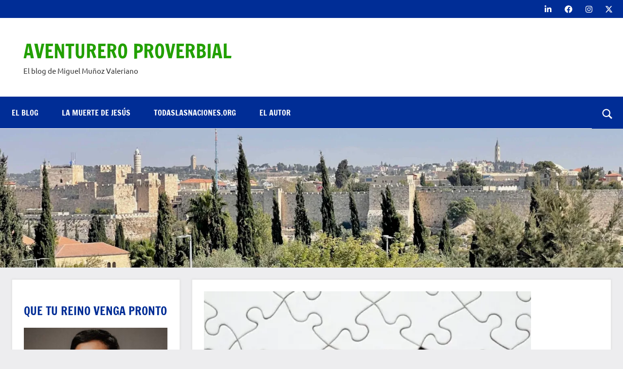

--- FILE ---
content_type: text/html; charset=UTF-8
request_url: https://miguelmunoz.info/juicios-apocalipticos-mirad-velad-orad/
body_size: 38908
content:
<!DOCTYPE html>
<html lang="es">

<head>
<meta charset="UTF-8">
<meta name="viewport" content="width=device-width, initial-scale=1">
<link rel="profile" href="https://gmpg.org/xfn/11">

<style id="jetpack-boost-critical-css">@media all{@font-face{font-family:"Francois One";font-style:normal;font-weight:400;font-display:swap;unicode-range:U+0102-0103,U+0110-0111,U+0128-0129,U+0168-0169,U+01A0-01A1,U+01AF-01B0,U+1EA0-1EF9,U+20AB}@font-face{font-family:"Francois One";font-style:normal;font-weight:400;font-display:swap;unicode-range:U+0100-024F,U+0259,U+1E00-1EFF,U+2020,U+20A0-20AB,U+20AD-20CF,U+2113,U+2C60-2C7F,U+A720-A7FF}@font-face{font-family:"Francois One";font-style:normal;font-weight:400;font-display:swap;unicode-range:U+0000-00FF,U+0131,U+0152-0153,U+02BB-02BC,U+02C6,U+02DA,U+02DC,U+2000-206F,U+2074,U+20AC,U+2122,U+2191,U+2193,U+2212,U+2215,U+FEFF,U+FFFD}@font-face{font-family:Ubuntu;font-style:italic;font-weight:400;font-display:swap;unicode-range:U+0460-052F,U+1C80-1C88,U+20B4,U+2DE0-2DFF,U+A640-A69F,U+FE2E-FE2F}@font-face{font-family:Ubuntu;font-style:italic;font-weight:400;font-display:swap;unicode-range:U+0400-045F,U+0490-0491,U+04B0-04B1,U+2116}@font-face{font-family:Ubuntu;font-style:italic;font-weight:400;font-display:swap;unicode-range:U+1F00-1FFF}@font-face{font-family:Ubuntu;font-style:italic;font-weight:400;font-display:swap;unicode-range:U+0370-03FF}@font-face{font-family:Ubuntu;font-style:italic;font-weight:400;font-display:swap;unicode-range:U+0100-024F,U+0259,U+1E00-1EFF,U+2020,U+20A0-20AB,U+20AD-20CF,U+2113,U+2C60-2C7F,U+A720-A7FF}@font-face{font-family:Ubuntu;font-style:italic;font-weight:400;font-display:swap;unicode-range:U+0000-00FF,U+0131,U+0152-0153,U+02BB-02BC,U+02C6,U+02DA,U+02DC,U+2000-206F,U+2074,U+20AC,U+2122,U+2191,U+2193,U+2212,U+2215,U+FEFF,U+FFFD}@font-face{font-family:Ubuntu;font-style:italic;font-weight:700;font-display:swap;unicode-range:U+0460-052F,U+1C80-1C88,U+20B4,U+2DE0-2DFF,U+A640-A69F,U+FE2E-FE2F}@font-face{font-family:Ubuntu;font-style:italic;font-weight:700;font-display:swap;unicode-range:U+0400-045F,U+0490-0491,U+04B0-04B1,U+2116}@font-face{font-family:Ubuntu;font-style:italic;font-weight:700;font-display:swap;unicode-range:U+1F00-1FFF}@font-face{font-family:Ubuntu;font-style:italic;font-weight:700;font-display:swap;unicode-range:U+0370-03FF}@font-face{font-family:Ubuntu;font-style:italic;font-weight:700;font-display:swap;unicode-range:U+0100-024F,U+0259,U+1E00-1EFF,U+2020,U+20A0-20AB,U+20AD-20CF,U+2113,U+2C60-2C7F,U+A720-A7FF}@font-face{font-family:Ubuntu;font-style:italic;font-weight:700;font-display:swap;unicode-range:U+0000-00FF,U+0131,U+0152-0153,U+02BB-02BC,U+02C6,U+02DA,U+02DC,U+2000-206F,U+2074,U+20AC,U+2122,U+2191,U+2193,U+2212,U+2215,U+FEFF,U+FFFD}@font-face{font-family:Ubuntu;font-style:normal;font-weight:400;font-display:swap;unicode-range:U+0460-052F,U+1C80-1C88,U+20B4,U+2DE0-2DFF,U+A640-A69F,U+FE2E-FE2F}@font-face{font-family:Ubuntu;font-style:normal;font-weight:400;font-display:swap;unicode-range:U+0400-045F,U+0490-0491,U+04B0-04B1,U+2116}@font-face{font-family:Ubuntu;font-style:normal;font-weight:400;font-display:swap;unicode-range:U+1F00-1FFF}@font-face{font-family:Ubuntu;font-style:normal;font-weight:400;font-display:swap;unicode-range:U+0370-03FF}@font-face{font-family:Ubuntu;font-style:normal;font-weight:400;font-display:swap;unicode-range:U+0100-024F,U+0259,U+1E00-1EFF,U+2020,U+20A0-20AB,U+20AD-20CF,U+2113,U+2C60-2C7F,U+A720-A7FF}@font-face{font-family:Ubuntu;font-style:normal;font-weight:400;font-display:swap;unicode-range:U+0000-00FF,U+0131,U+0152-0153,U+02BB-02BC,U+02C6,U+02DA,U+02DC,U+2000-206F,U+2074,U+20AC,U+2122,U+2191,U+2193,U+2212,U+2215,U+FEFF,U+FFFD}@font-face{font-family:Ubuntu;font-style:normal;font-weight:700;font-display:swap;unicode-range:U+0460-052F,U+1C80-1C88,U+20B4,U+2DE0-2DFF,U+A640-A69F,U+FE2E-FE2F}@font-face{font-family:Ubuntu;font-style:normal;font-weight:700;font-display:swap;unicode-range:U+0400-045F,U+0490-0491,U+04B0-04B1,U+2116}@font-face{font-family:Ubuntu;font-style:normal;font-weight:700;font-display:swap;unicode-range:U+1F00-1FFF}@font-face{font-family:Ubuntu;font-style:normal;font-weight:700;font-display:swap;unicode-range:U+0370-03FF}@font-face{font-family:Ubuntu;font-style:normal;font-weight:700;font-display:swap;unicode-range:U+0100-024F,U+0259,U+1E00-1EFF,U+2020,U+20A0-20AB,U+20AD-20CF,U+2113,U+2C60-2C7F,U+A720-A7FF}@font-face{font-family:Ubuntu;font-style:normal;font-weight:700;font-display:swap;unicode-range:U+0000-00FF,U+0131,U+0152-0153,U+02BB-02BC,U+02C6,U+02DA,U+02DC,U+2000-206F,U+2074,U+20AC,U+2122,U+2191,U+2193,U+2212,U+2215,U+FEFF,U+FFFD}figure.wp-block-gallery.has-nested-images{align-items:normal}.wp-block-gallery.has-nested-images figure.wp-block-image:not(#individual-image){margin:0;width:calc(50% - var(--wp--style--unstable-gallery-gap,16px)/ 2)}.wp-block-gallery.has-nested-images figure.wp-block-image{box-sizing:border-box;display:flex;flex-direction:column;flex-grow:1;justify-content:center;max-width:100%;position:relative}.wp-block-gallery.has-nested-images figure.wp-block-image img{display:block;height:auto;max-width:100%!important;width:auto}.wp-block-gallery.has-nested-images.is-cropped figure.wp-block-image:not(#individual-image){align-self:inherit}.wp-block-gallery.has-nested-images.is-cropped figure.wp-block-image:not(#individual-image) img{flex:1 0 0%;height:100%;object-fit:cover;width:100%}@media (min-width:600px){.wp-block-gallery.has-nested-images.columns-default figure.wp-block-image:not(#individual-image){width:calc(33.33% - var(--wp--style--unstable-gallery-gap,16px)*.66667)}}.wp-block-group{box-sizing:border-box}.wp-block-image img{box-sizing:border-box;height:auto;max-width:100%;vertical-align:bottom}.wp-block-image.aligncenter{text-align:center}.wp-block-image.aligncenter{display:table}ul{box-sizing:border-box}.wp-block-pullquote{box-sizing:border-box;margin:0 0 1em;overflow-wrap:break-word;padding:4em 0;text-align:center}.wp-block-pullquote blockquote,.wp-block-pullquote p{color:inherit}.wp-block-pullquote blockquote{margin:0}.wp-block-pullquote p{margin-top:0}.entry-content{counter-reset:footnotes}:root{--wp--preset--font-size--huge:42px}.has-text-align-center{text-align:center}.aligncenter{clear:both}.screen-reader-text{border:0;clip:rect(1px,1px,1px,1px);clip-path:inset(50%);height:1px;margin:-1px;overflow:hidden;padding:0;position:absolute;width:1px;word-wrap:normal!important}html :where(img[class*=wp-image-]){height:auto;max-width:100%}:where(figure){margin:0 0 1em}:root{--dynamico--page-background-color:#fff;--dynamico--text-color:rgba(0,0,0,.9);--dynamico--medium-text-color:rgba(0,0,0,.6);--dynamico--light-text-color:rgba(0,0,0,.4);--dynamico--light-border-color:rgba(0,0,0,.1);--dynamico--link-color:#e84747;--dynamico--button-color:#e84747;--dynamico--button-text-color:#fff;--dynamico--header-background-color:#fff;--dynamico--header-text-color:#333;--dynamico--site-title-color:#e84747;--dynamico--navi-background-color:#333;--dynamico--navi-text-color:#fff;--dynamico--navi-border-color:#fff;--dynamico--submenu-background-color:#fff;--dynamico--title-color:#333;--dynamico--post-meta-background-color:#eee;--dynamico--content-border-color:rgba(0,0,0,.1);--dynamico--widget-border-color:rgba(0,0,0,.1);--dynamico--text-font:"Ubuntu",arial,helvetica,sans-serif;--dynamico--title-font:"Francois One",arial,helvetica,sans-serif;--dynamico--navi-font:"Francois One",arial,helvetica,sans-serif;--dynamico--title-font-weight:400;--dynamico--navi-font-weight:400;--dynamico--title-text-transform:none;--dynamico--navi-text-transform:uppercase;--dynamico--text-line-height:1.75;--dynamico--title-line-height:1.4}html{box-sizing:border-box;font-family:sans-serif;-webkit-text-size-adjust:100%;-ms-text-size-adjust:100%}article,figcaption,figure,header,main,nav,section{display:block}strong{font-weight:700}svg:not(:root){overflow:hidden}figure{margin:0}button,input{margin:0;color:inherit;font:inherit}button{overflow:visible}button{text-transform:none}button{-webkit-appearance:button;appearance:button}input{line-height:normal}input[type=search]{box-sizing:content-box;-webkit-appearance:textfield;appearance:textfield}input[type=search]::-webkit-search-cancel-button{-webkit-appearance:none}body,button,input{color:rgba(0,0,0,.9);color:var(--dynamico--text-color);font-size:16px;font-size:1rem;font-family:Ubuntu,arial,helvetica,sans-serif;font-family:var(--dynamico--text-font);line-height:1.75;line-height:var(--dynamico--text-line-height)}h1,h2,h3,h4{clear:both;margin-top:1em;margin-bottom:.75em;color:#333;color:var(--dynamico--title-color);font-family:"Francois One",arial,helvetica,sans-serif;font-family:var(--dynamico--title-font);font-weight:400;font-weight:var(--dynamico--title-font-weight);text-transform:none;text-transform:var(--dynamico--title-text-transform);line-height:1.4;line-height:var(--dynamico--title-line-height)}h1{font-size:28px;font-size:1.75rem}h2{font-size:24px;font-size:1.5rem}h3{font-size:22px;font-size:1.375rem}h4{font-size:20px;font-size:1.25rem}p{margin-top:1rem;margin-bottom:1.5rem}em{font-style:italic}*,:after,:before{box-sizing:inherit}body{margin:0;background:#ededef}blockquote{margin:1.75rem 0;padding-left:1.5rem;border-left:5px solid;border-color:rgba(0,0,0,.1);border-color:var(--dynamico--light-border-color);color:rgba(0,0,0,.4);color:var(--dynamico--light-text-color);font-family:Georgia,"Times New Roman",Times,serif}blockquote p{margin-bottom:1rem}ul{margin:1.75rem 0;padding:0 0 0 1.5rem}ul{list-style:circle}img{border:0;max-width:100%;height:auto}a{color:#e84747;color:var(--dynamico--link-color);text-decoration:underline;background-color:transparent}button{margin:0;padding:.6rem 1rem;border:none;color:#fff;color:var(--dynamico--button-text-color);background-color:#e84747;background-color:var(--dynamico--button-color);text-decoration:none;font-weight:400;font-size:15px;font-size:.9375rem}input[type=search]{padding:.3em .6em;max-width:100%;border:1px solid;border-color:rgba(0,0,0,.1);border-color:var(--dynamico--light-border-color);background:0 0;color:rgba(0,0,0,.6);color:var(--dynamico--medium-text-color)}.search-form{display:flex;margin:0;padding:0}.search-form label{flex-grow:1}.search-form .search-field{display:inline-block;box-sizing:border-box;margin:0;padding:.78rem;min-width:100px;width:100%;-webkit-appearance:none;line-height:1}.search-form .search-submit{display:flex;margin-left:-1px;padding:.78rem;align-items:center}.search-form .search-submit .icon-search{width:20px;height:20px;fill:currentcolor}.screen-reader-text{position:absolute!important;overflow:hidden;clip:rect(1px,1px,1px,1px);width:1px;height:1px}.aligncenter{display:block}.aligncenter{clear:both;margin-right:auto;margin-left:auto}.site{box-sizing:border-box;margin:0 auto;padding:0;width:100%;overflow:hidden;max-width:1340px}.site-content{padding:1.25rem 1.25rem 1px;background-color:#fff;background-color:var(--dynamico--page-background-color)}.site-main{margin-left:auto;margin-right:auto;max-width:900px}.site-header{background-color:#fff;background-color:var(--dynamico--header-background-color)}.header-main{display:flex;flex-wrap:wrap;flex-direction:column;padding:1.25rem}.site-branding{display:flex;margin:0;padding:0;max-width:100%;flex-direction:column;justify-content:center}.site-branding a:link{text-decoration:none}.site-title{margin:0;padding:0;color:#e84747;color:var(--dynamico--site-title-color);text-decoration:none;font-size:28px;font-size:1.75rem;font-family:"Francois One",arial,helvetica,sans-serif;font-family:var(--dynamico--title-font);font-weight:400;font-weight:var(--dynamico--title-font-weight);text-transform:none;text-transform:var(--dynamico--title-text-transform);line-height:1.4;line-height:var(--dynamico--title-line-height)}.site-title a:link{color:#e84747;color:var(--dynamico--site-title-color)}.site-description{display:block;margin:0;padding:0;color:#333;color:var(--dynamico--header-text-color);font-size:14px;font-size:.875rem}.header-image{margin-top:1px}.header-image img{margin:0;width:100%;height:auto;vertical-align:top}.primary-navigation-wrap{position:relative;background-color:#333;background-color:var(--dynamico--navi-background-color)}.primary-navigation{position:relative;width:100%}.main-navigation ul{margin:0;padding:0;color:#fff;color:var(--dynamico--navi-text-color);list-style:none;font-size:16px;font-size:1rem;font-family:"Francois One",arial,helvetica,sans-serif;font-family:var(--dynamico--navi-font);font-weight:400;font-weight:var(--dynamico--navi-font-weight);text-transform:uppercase;text-transform:var(--dynamico--navi-text-transform)}.main-navigation>ul{border-top:1px solid;color:#fff;color:var(--dynamico--navi-border-color)}.main-navigation ul{display:none}.main-navigation ul li{position:relative;margin:0}.main-navigation ul a{display:block;margin:0;padding:1.15rem 1.5rem;border-bottom:1px solid;border-color:#fff;border-color:var(--dynamico--navi-border-color);text-decoration:none}.main-navigation ul a,.main-navigation ul a:link{color:#fff;color:var(--dynamico--navi-text-color);text-decoration:none}.primary-menu-toggle{display:flex;margin:0;padding:1.15rem 1.5rem;border:none;background:0 0;color:#fff;color:var(--dynamico--navi-text-color);text-decoration:none;font-size:16px;font-size:1rem;font-family:"Francois One",arial,helvetica,sans-serif;font-family:var(--dynamico--navi-font);font-weight:400;font-weight:var(--dynamico--navi-font-weight);text-transform:uppercase;text-transform:var(--dynamico--navi-text-transform);text-align:left;align-items:center}.primary-menu-toggle .menu-toggle-text{display:none}.primary-menu-toggle .icon{margin:0;width:24px;height:24px;vertical-align:top;fill:#fff;fill:var(--dynamico--navi-text-color)}.primary-menu-toggle[aria-expanded=false] .icon-close{display:none}.social-menu-wrap .social-icons-menu{display:flex;flex-flow:row wrap;margin:0;padding:0;border:none;list-style:none}.social-menu-wrap .social-icons-menu li{margin:0;padding:0;border:none;list-style:none}.social-menu-wrap .social-icons-menu li a{margin:0;padding:.6rem}.social-menu-wrap .social-icons-menu li a .icon{margin:0;width:16px;height:16px;vertical-align:middle;fill:currentcolor}.sidebar{margin-left:auto;margin-right:auto;max-width:900px}@media only screen and (min-width:480px){.has-sidebar .sidebar .widget{padding:1.5rem;border:1px solid;border-color:rgba(0,0,0,.1);border-color:var(--dynamico--widget-border-color);background:#fff}.has-sidebar.has-box-shadow .sidebar .widget{box-shadow:0 0 4px #ddd}}@media only screen and (min-width:880px){.has-sidebar .site-content{display:flex}.has-sidebar .site-content .sidebar,.has-sidebar .site-content .site-main{margin:0;box-sizing:border-box}.has-sidebar .site-content .site-main{flex-basis:70%}.has-sidebar .site-content .sidebar{max-width:100%;min-width:300px;padding-left:1.5rem;flex-grow:1;flex-basis:30%}.sidebar-left.has-sidebar .site-content .site-main{order:2}.sidebar-left.has-sidebar .site-content .sidebar{order:1;padding-left:0;padding-right:1.5rem}}.type-post{margin:0 0 1.25rem;padding:0}.entry-header{margin-bottom:.5rem}.entry-title{margin:0;padding:0;color:#333;color:var(--dynamico--title-color);-ms-word-wrap:break-word;word-wrap:break-word;font-size:20px;font-size:1.25rem;font-family:"Francois One",arial,helvetica,sans-serif;font-family:var(--dynamico--title-font);font-weight:400;font-weight:var(--dynamico--title-font-weight);text-transform:none;text-transform:var(--dynamico--title-text-transform);line-height:1.4;line-height:var(--dynamico--title-line-height)}article .entry-header .entry-title{padding-bottom:.5rem;border-bottom:5px solid;border-color:#333;border-color:var(--dynamico--title-color)}.entry-content{font-size:16px;font-size:1rem}.post-image{margin-bottom:.5rem}.wp-post-image{margin:0;padding:0;vertical-align:top}.entry-meta{display:flex;flex-wrap:wrap;flex-direction:column;margin:0;padding:.6rem 1rem;font-size:14px;font-size:.875rem;background-color:#eee;background-color:var(--dynamico--post-meta-background-color)}.entry-meta a:link{color:rgba(0,0,0,.6);color:var(--dynamico--medium-text-color);text-decoration:underline}.entry-meta .updated:not(.published){display:none}@media only screen and (min-width:360px){.entry-meta{flex-direction:row;align-items:center}.entry-meta>span{padding-bottom:2px}.entry-meta>span:after{display:inline-block;margin:0 .5rem;color:rgba(0,0,0,.4);color:var(--dynamico--light-text-color);content:"|"}.entry-meta .entry-comments:after{margin:0;content:""}}body.author-hidden .type-post .entry-meta .posted-by,body.date-hidden .type-post .entry-meta .posted-on{position:absolute;overflow:hidden;clip:rect(1px,1px,1px,1px);width:1px;height:1px}body.author-hidden .type-post .entry-meta .posted-by:after,body.date-hidden .type-post .entry-meta .posted-on:after{margin:0;content:""}.wp-block-gallery,.wp-block-image{margin-bottom:1.75rem}.wp-block-pullquote{margin:1.75rem 0;padding:0;border-bottom:5px solid;border-top:5px solid;border-color:rgba(0,0,0,.1);border-color:var(--dynamico--light-border-color)}.wp-block-pullquote blockquote{border:none;padding:0;font-size:28px;font-size:1.75rem}.wp-block-pullquote p{font-size:inherit;line-height:inherit}.wp-block-pullquote blockquote>p:last-of-type{margin-bottom:0}.wp-block-image img{vertical-align:top}.wp-block-gallery{justify-content:center}.widget{margin:0 0 1.25rem;padding:0}.comment-reply-title small a{margin-left:1em;text-transform:none;font-size:15px;font-size:.9375rem;font-weight:400}figure,img{max-width:100%}.wp-caption,figcaption{font-size:16px;font-size:1rem;color:rgba(0,0,0,.6);color:var(--dynamico--medium-text-color)}.wp-caption img[class*=wp-image-]{display:block;margin:0 auto}.wp-caption .wp-caption-text{margin:.5em 0}:root{--tz-column-gap:1.5rem}@media only screen and (min-width:640px){.site-title{font-size:32px;font-size:2rem}.entry-title{font-size:22px;font-size:1.375rem}}@media only screen and (min-width:960px){.site-title{font-size:36px;font-size:2.25rem}.site-description{font-size:15px;font-size:.9375rem}.entry-title{font-size:24px;font-size:1.5rem}.entry-content{font-size:17px;font-size:1.0625rem}button{font-size:16px;font-size:1rem}.comment-reply-title small a,.entry-meta{font-size:15px;font-size:.9375rem}}@media only screen and (min-width:1280px){.site-title{font-size:40px;font-size:2.5rem}.entry-title{font-size:28px;font-size:1.75rem}}@media only screen and (min-width:480px){.header-main{padding:1.5rem}.has-sidebar .site-content,.site-content{padding:1.5rem 1.5rem 1px}.type-post,.widget{margin-bottom:1.5rem}.has-sidebar .type-post{padding:1.5rem;border:1px solid;border-color:rgba(0,0,0,.1);border-color:var(--dynamico--content-border-color);background:#fff}.has-sidebar.has-box-shadow .type-post{box-shadow:0 0 4px #ddd}.entry-header,.post-image{margin-bottom:.75rem}}@media only screen and (min-width:640px){.header-main{padding:2rem;flex-direction:row;align-items:center}.site-content{padding:2rem 2rem .5rem}}@media only screen and (min-width:960px){.header-main{padding:2.25rem 2.5rem}.site-content{padding:2.5rem 2.5rem 1rem}.entry-header,.post-image{margin-bottom:1rem}}@media only screen and (min-width:1280px){.header-main{padding:2.5rem 3rem}.site-content{padding:3rem 3rem 1.5rem}}@media only screen and (min-width:480px){.primary-menu-toggle .menu-toggle-text{display:inline-block;margin-left:.75em}}@media only screen and (min-width:960px){.primary-menu-toggle{display:none}.main-navigation ul{display:block}.primary-navigation{display:flex;align-items:center}#masthead .main-navigation>ul.menu{display:-webkit-box;display:-ms-flexbox;display:flex;-ms-flex-flow:row wrap;flex-flow:row wrap;margin:0;border-bottom:none}.main-navigation>ul,.main-navigation>ul>li>a{border:none}}body.wide-theme-layout .site{max-width:100%}body.wide-theme-layout .site .header-main,body.wide-theme-layout .site .site-content{margin-left:auto;margin-right:auto}body.wide-theme-layout .site .header-main{max-width:calc(1340px + 3rem)}body.wide-theme-layout .site .site-content{max-width:1340px}@media only screen and (min-width:480px){body.wide-theme-layout .site-content{background:0 0}}@media only screen and (min-width:960px){body.wide-theme-layout .site .primary-navigation-wrap{display:flex;justify-content:center}body.wide-theme-layout .site .primary-navigation-wrap .primary-navigation{max-width:1340px}}:root{--dynamico--header-bar-background-color:#e84747;--dynamico--header-bar-text-color:#fff}.header-bar-wrap{background-color:#e84747;background-color:var(--dynamico--header-bar-background-color)}.header-bar{display:flex;flex-wrap:wrap;padding:0}.header-bar .social-menu-wrap{order:2;margin-left:auto}@media only screen and (min-width:960px){.header-bar{padding-left:.5rem;padding-right:.5rem}body.wide-theme-layout .site .header-bar{max-width:calc(1340px - 3rem);margin-left:auto;margin-right:auto}}.header-search .header-search-icon{position:absolute;right:0;display:inline-block;padding:1.15rem 1.25rem;color:#fff;color:var(--dynamico--navi-text-color);background-color:#333;background-color:var(--dynamico--navi-background-color);z-index:99;font-size:16px;font-size:1rem}.header-search .header-search-icon .icon-search{margin:0;padding:0;width:24px;height:24px;vertical-align:middle;fill:currentColor}.header-search .header-search-form{position:absolute;top:4rem;right:0;display:none;margin:0;padding:1.25rem;background-color:#fff;background-color:var(--dynamico--submenu-background-color);border-top:none;box-shadow:0 0 2px #444;z-index:999}.header-search .header-search-form .search-form{min-width:300px}@media only screen and (max-width:60em){.header-search .header-search-icon{background:0 0}.header-search .header-search-form{width:100%}.header-search .header-search-form .search-form{min-width:auto}}.header-bar-social-menu-wrap .social-icons-menu li a{display:flex;align-items:center;color:#fff;color:var(--dynamico--header-bar-text-color);padding:.67rem .8rem}}@media all{:root{--swiper-theme-color:#007aff}.jp-carousel-overlay .swiper-container{margin-left:auto;margin-right:auto;position:relative;overflow:hidden;list-style:none;padding:0;z-index:1}.jp-carousel-overlay .swiper-wrapper{position:relative;width:100%;height:100%;z-index:1;display:flex;box-sizing:content-box}.jp-carousel-overlay .swiper-wrapper{transform:translate3d(0,0,0)}:root{--swiper-navigation-size:44px}.jp-carousel-overlay .swiper-button-next,.jp-carousel-overlay .swiper-button-prev{position:absolute;top:50%;width:calc(var(--swiper-navigation-size)/44*27);height:var(--swiper-navigation-size);margin-top:calc(0px - (var(--swiper-navigation-size)/ 2));z-index:10;display:flex;align-items:center;justify-content:center;color:var(--swiper-navigation-color,var(--swiper-theme-color))}.jp-carousel-overlay .swiper-button-next:after,.jp-carousel-overlay .swiper-button-prev:after{font-family:swiper-icons;font-size:var(--swiper-navigation-size);text-transform:none!important;letter-spacing:0;text-transform:none;font-variant:initial;line-height:1}.jp-carousel-overlay .swiper-button-prev{left:10px;right:auto}.jp-carousel-overlay .swiper-button-prev:after{content:"prev"}.jp-carousel-overlay .swiper-button-next{right:10px;left:auto}.jp-carousel-overlay .swiper-button-next:after{content:"next"}.jp-carousel-overlay .swiper-pagination{position:absolute;text-align:center;transform:translate3d(0,0,0);z-index:10}:root{--jp-carousel-primary-color:#fff;--jp-carousel-primary-subtle-color:#999;--jp-carousel-bg-color:#000;--jp-carousel-bg-faded-color:#222}:root .jp-carousel-light{--jp-carousel-primary-color:#000;--jp-carousel-primary-subtle-color:#646970;--jp-carousel-bg-color:#fff;--jp-carousel-bg-faded-color:#fbfbfb}.jp-carousel-overlay .swiper-button-next,.jp-carousel-overlay .swiper-button-prev{background-image:none}.jp-carousel-wrap *{line-height:inherit}.jp-carousel-wrap.swiper-container{height:auto;width:100vw}.jp-carousel-overlay .swiper-button-next,.jp-carousel-overlay .swiper-button-prev{opacity:.5;height:initial;width:initial;padding:20px 40px;background-image:none}.jp-carousel-overlay .swiper-button-next:after,.jp-carousel-overlay .swiper-button-prev:after{content:none}.jp-carousel-overlay .swiper-button-next svg,.jp-carousel-overlay .swiper-button-prev svg{height:30px;width:28px;background:var(--jp-carousel-bg-color);border-radius:4px}.jp-carousel-overlay{font-family:"Helvetica Neue",sans-serif!important;z-index:2147483647;overflow-x:hidden;overflow-y:auto;direction:ltr;position:fixed;top:0;right:0;bottom:0;left:0;background:var(--jp-carousel-bg-color)}.jp-carousel-overlay *{box-sizing:border-box}.jp-carousel-overlay h2:before,.jp-carousel-overlay h3:before{content:none;display:none}.jp-carousel-overlay .swiper-container .swiper-button-prev{left:0;right:auto}.jp-carousel-overlay .swiper-container .swiper-button-next{right:0;left:auto}.jp-carousel-container{display:grid;grid-template-rows:1fr 64px;height:100%}.jp-carousel-info{display:flex;flex-direction:column;text-align:left!important;-webkit-font-smoothing:subpixel-antialiased!important;z-index:100;background-color:var(--jp-carousel-bg-color);opacity:1}.jp-carousel-info-footer{position:relative;background-color:var(--jp-carousel-bg-color);height:64px;display:flex;align-items:center;justify-content:space-between;width:100vw}.jp-carousel-info-extra{display:none;background-color:var(--jp-carousel-bg-color);padding:35px;width:100vw;border-top:1px solid var(--jp-carousel-bg-faded-color)}.jp-carousel-title-and-caption{margin-bottom:15px}.jp-carousel-photo-info{left:0!important;width:100%!important}.jp-carousel-comments-wrapper{padding:0;width:100%!important;display:none}.jp-carousel-close-hint{letter-spacing:0!important;position:fixed;top:20px;right:30px;padding:10px;text-align:right;width:45px;height:45px;z-index:15;color:var(--jp-carousel-primary-color)}.jp-carousel-close-hint svg{padding:3px 2px;background:var(--jp-carousel-bg-color);border-radius:4px}.jp-carousel-pagination-container{flex:1;margin:0 15px 0 35px}.jp-carousel-pagination,.jp-swiper-pagination{color:var(--jp-carousel-primary-color);font-size:15px;font-weight:400;white-space:nowrap;display:none;position:static!important}.jp-carousel-pagination-container .swiper-pagination{text-align:left;line-height:8px}.jp-carousel-pagination{padding-left:5px}.jp-carousel-info-footer .jp-carousel-photo-title-container{flex-basis:50vw;flex:4;justify-content:center;overflow:hidden;margin:0}.jp-carousel-photo-caption,.jp-carousel-photo-title{background:0 0!important;border:none!important;display:inline-block;font:normal 20px/1.3em"Helvetica Neue",sans-serif;line-height:normal;letter-spacing:0!important;margin:0 0 10px;padding:0;overflow:hidden;text-shadow:none!important;text-transform:none!important;color:var(--jp-carousel-primary-color)}.jp-carousel-info-footer .jp-carousel-photo-caption{text-align:center;font-size:15px;white-space:nowrap;color:var(--jp-carousel-primary-subtle-color);margin:0;text-overflow:ellipsis}.jp-carousel-photo-title{font-size:32px;margin-bottom:2px}.jp-carousel-photo-description{color:var(--jp-carousel-primary-subtle-color);font-size:16px;margin:25px 0;width:100%}.jp-carousel-photo-description{overflow:hidden;overflow-wrap:break-word}.jp-carousel-caption{font-size:14px;font-weight:400;margin:0}.jp-carousel-image-meta{color:var(--jp-carousel-primary-color);font-size:13px;font:12px/1.4"Helvetica Neue",sans-serif!important;width:100%;display:none}.jp-carousel-image-meta ul{margin:0!important;padding:0!important;list-style:none!important}a.jp-carousel-image-download{display:inline-block;clear:both;color:var(--jp-carousel-primary-subtle-color);line-height:1;font-weight:400;font-size:14px;text-decoration:none}a.jp-carousel-image-download svg{display:inline-block;vertical-align:middle;margin:0 3px;padding-bottom:2px}#jp-carousel-loading-overlay{display:none;position:fixed;top:0;bottom:0;left:0;right:0}#jp-carousel-loading-wrapper{display:flex;align-items:center;justify-content:center;height:100vh;width:100vw}#jp-carousel-library-loading,#jp-carousel-library-loading:after{border-radius:50%;width:40px;height:40px}#jp-carousel-library-loading{float:left;margin:22px 0 0 10px;font-size:10px;position:relative;text-indent:-9999em;border-top:8px solid rgba(255,255,255,.2);border-right:8px solid rgba(255,255,255,.2);border-bottom:8px solid rgba(255,255,255,.2);border-left:8px solid var(--jp-carousel-primary-color);-webkit-transform:translateZ(0);-ms-transform:translateZ(0);transform:translateZ(0)}.jp-carousel-info-content-wrapper{max-width:800px;margin:auto}.jp-carousel-photo-icons-container{flex:1;display:block;text-align:right;margin:0 20px 0 30px;white-space:nowrap}.jp-carousel-icon-btn{padding:16px;text-decoration:none;border:none;background:0 0;display:inline-block;height:64px}.jp-carousel-icon{border:none;display:inline-block;line-height:0;font-weight:400;font-style:normal;border-radius:4px;width:31px;padding:4px 3px 3px}.jp-carousel-icon svg{display:inline-block}.jp-carousel-overlay rect{fill:var(--jp-carousel-primary-color)}@media only screen and (max-width:760px){.jp-carousel-overlay .swiper-container .swiper-button-next,.jp-carousel-overlay .swiper-container .swiper-button-prev{display:none!important}.jp-carousel-image-meta{float:none!important;width:100%!important;-moz-box-sizing:border-box;-webkit-box-sizing:border-box;box-sizing:border-box;margin-left:0}.jp-carousel-close-hint{font-size:26px!important;position:fixed!important;top:10px;right:10px}.jp-carousel-wrap{background-color:var(--jp-carousel-bg-color)}.jp-carousel-caption{overflow:visible!important}.jp-carousel-info-footer .jp-carousel-photo-title-container{display:none}.jp-carousel-photo-icons-container{margin:0 10px 0 0;white-space:nowrap}.jp-carousel-icon-btn{padding-left:20px}.jp-carousel-pagination{padding-left:5px}.jp-carousel-pagination-container{margin-left:25px}}}</style><title>Los Juicios Apocalípticos: Mirad, Velad y Orad &#8211; AVENTURERO PROVERBIAL</title>
<meta name='robots' content='max-image-preview:large' />
	<style>img:is([sizes="auto" i], [sizes^="auto," i]) { contain-intrinsic-size: 3000px 1500px }</style>
	<!-- Jetpack Site Verification Tags -->
<meta name="google-site-verification" content="_pw7KueGAsKoTCjzlwl-hkL_ns6Hp0V9Ru30gMPD9FY" />
<meta name="p:domain_verify" content="&lt;meta name=&quot;p:domain_verify&quot; content=&quot;cf086186c417c7583922891a051cce0f&quot;/&gt;" />
<link rel='dns-prefetch' href='//stats.wp.com' />
<link rel='dns-prefetch' href='//jetpack.wordpress.com' />
<link rel='dns-prefetch' href='//s0.wp.com' />
<link rel='dns-prefetch' href='//public-api.wordpress.com' />
<link rel='dns-prefetch' href='//0.gravatar.com' />
<link rel='dns-prefetch' href='//1.gravatar.com' />
<link rel='dns-prefetch' href='//2.gravatar.com' />
<link rel='dns-prefetch' href='//widgets.wp.com' />
<link rel='dns-prefetch' href='//www.googletagmanager.com' />
<link rel='preconnect' href='//i0.wp.com' />
<link rel='preconnect' href='//c0.wp.com' />
<link rel="alternate" type="application/rss+xml" title="AVENTURERO PROVERBIAL &raquo; Feed" href="https://miguelmunoz.info/feed/" />
<link rel="alternate" type="application/rss+xml" title="AVENTURERO PROVERBIAL &raquo; Feed de los comentarios" href="https://miguelmunoz.info/comments/feed/" />
<link rel="alternate" type="application/rss+xml" title="AVENTURERO PROVERBIAL &raquo; Comentario Los Juicios Apocalípticos: Mirad, Velad y Orad del feed" href="https://miguelmunoz.info/juicios-apocalipticos-mirad-velad-orad/feed/" />

<noscript><link rel='stylesheet' id='all-css-24677f40cc7242a602c8757284cd2b61' href='https://miguelmunoz.info/wp-content/boost-cache/static/eb94d1ba37.min.css' type='text/css' media='all' /></noscript><link data-media="all" onload="this.media=this.dataset.media; delete this.dataset.media; this.removeAttribute( &#039;onload&#039; );" rel='stylesheet' id='all-css-24677f40cc7242a602c8757284cd2b61' href='https://miguelmunoz.info/wp-content/boost-cache/static/eb94d1ba37.min.css' type='text/css' media="not all" />
<style id='dynamico-pro-inline-css'>
:root {--dynamico--gray-color: #c6c6c6;--dynamico--dark-gray-color: #5e5e5e;}:root {--dynamico--header-bar-background-color: #002d96;--dynamico--header-bar-hover-color: #22a000;--dynamico--navi-background-color: #002d96;--dynamico--featured-background-color: #002d96;--dynamico--navi-hover-color: #22a000;--dynamico--featured-border-color: #22a000;--dynamico--link-color: #22a000;--dynamico--link-hover-color: #22a000;--dynamico--button-color: #22a000;--dynamico--button-hover-color: #dd9933;--dynamico--button-hover-text-color: #151515;--dynamico--title-color: #002d96;--dynamico--site-title-hover-color: #002d96;--dynamico--title-hover-color: #22a000;--dynamico--site-title-color: #22a000;--dynamico--widget-title-background-color: #002d96;--dynamico--footer-widgets-background-color: #22a000;--dynamico--footer-background-color: #22a000;}
</style>
<style id='wp-emoji-styles-inline-css'>

	img.wp-smiley, img.emoji {
		display: inline !important;
		border: none !important;
		box-shadow: none !important;
		height: 1em !important;
		width: 1em !important;
		margin: 0 0.07em !important;
		vertical-align: -0.1em !important;
		background: none !important;
		padding: 0 !important;
	}
</style>
<style id='themezee-magazine-blocks-column-style-inline-css'>

:root{--tz-column-gap:1.5em}.tz-magazine-block,.tz-magazine-block .tz-magazine-post{margin-bottom:1.5em}.tz-magazine-block .tz-entry-image{margin:0;max-width:100%;vertical-align:top}.tz-magazine-block .tz-entry-title{font-size:24px;font-size:1.5rem}.tz-magazine-block .tz-entry-meta{font-size:15px;font-size:.9375rem}.tz-magazine-block .tz-meta-field{margin-right:.5rem}.tz-magazine-thumbnail-list .tz-magazine-post{display:flex;flex-wrap:nowrap}.tz-magazine-thumbnail-list .tz-magazine-post .tz-post-image{padding-right:.5em;padding-right:calc(var(--tz-column-gap)/3);width:30%}.tz-magazine-thumbnail-list .tz-magazine-post .tz-post-image .wp-post-image{margin:0}.tz-magazine-thumbnail-list .tz-magazine-post .tz-post-content{padding-left:.5em;padding-left:calc(var(--tz-column-gap)/3);width:70%}.tz-magazine-thumbnail-list .tz-magazine-post .tz-entry-title{font-size:18px;font-size:1.125rem}

</style>
<style id='themezee-magazine-blocks-columns-style-inline-css'>
.wp-block-themezee-magazine-blocks-column.tz-magazine-block{margin-bottom:0}@media only screen and (min-width:480px){.tz-magazine-columns{display:flex;flex-wrap:wrap;margin-right:-1.5em;margin-right:calc(var(--tz-column-gap)*-1)}.tz-magazine-columns .wp-block-themezee-magazine-blocks-column{padding-right:1.5em;padding-right:var(--tz-column-gap);width:50%}}

</style>
<style id='themezee-magazine-blocks-grid-style-inline-css'>
@media only screen and (min-width:480px){.tz-magazine-grid-columns-2,.tz-magazine-grid-columns-4{display:flex;flex-wrap:wrap;margin-right:-1.5em;margin-right:calc(var(--tz-column-gap)*-1)}.tz-magazine-grid-columns-2 .tz-post-wrap,.tz-magazine-grid-columns-4 .tz-post-wrap{box-sizing:border-box;padding-right:1.5em;padding-right:var(--tz-column-gap);width:50%}}@media only screen and (min-width:560px){.tz-magazine-grid-columns-3{display:flex;flex-wrap:wrap;margin-right:-1.5em;margin-right:calc(var(--tz-column-gap)*-1)}.tz-magazine-grid-columns-3 .tz-post-wrap{box-sizing:border-box;padding-right:1.5em;padding-right:var(--tz-column-gap);width:33.3333333333%}}@media only screen and (min-width:640px){.tz-magazine-grid-columns-4 .tz-post-wrap{box-sizing:border-box;width:25%}}

</style>
<style id='themezee-magazine-blocks-horizontal-style-inline-css'>
@media only screen and (min-width:560px){.tz-magazine-horizontal .tz-magazine-highlight-post .tz-magazine-post{display:flex;flex-wrap:wrap}.tz-magazine-horizontal .tz-magazine-highlight-post .tz-magazine-post .tz-post-image{box-sizing:border-box;padding-right:.75em;padding-right:calc(var(--tz-column-gap)/2);width:50%}.tz-magazine-horizontal .tz-magazine-highlight-post .tz-magazine-post .tz-post-image .wp-post-image{margin:0}.tz-magazine-horizontal .tz-magazine-highlight-post .tz-magazine-post .tz-post-content{box-sizing:border-box;padding-left:.75em;padding-left:calc(var(--tz-column-gap)/2);width:50%}}

</style>
<style id='themezee-magazine-blocks-list-style-inline-css'>
@media only screen and (min-width:480px){.tz-magazine-list .tz-magazine-post{display:flex;flex-wrap:wrap}.tz-magazine-list .tz-magazine-post .tz-post-image{box-sizing:border-box;padding-right:.75em;padding-right:calc(var(--tz-column-gap)/2);width:50%}.tz-magazine-list .tz-magazine-post .tz-post-image .wp-post-image{margin:0}.tz-magazine-list .tz-magazine-post .tz-post-content{box-sizing:border-box;padding-left:.75em;padding-left:calc(var(--tz-column-gap)/2);width:50%}.tz-magazine-list-40-60 .tz-magazine-post .tz-post-image{width:40%}.tz-magazine-list-40-60 .tz-magazine-post .tz-post-content{width:60%}.tz-magazine-list-30-70 .tz-magazine-post .tz-post-image{width:30%}.tz-magazine-list-30-70 .tz-magazine-post .tz-post-content{width:70%}}

</style>
<style id='themezee-magazine-blocks-vertical-style-inline-css'>
@media only screen and (min-width:560px){.tz-magazine-vertical{display:flex;flex-wrap:wrap}.tz-magazine-vertical .tz-magazine-highlight-post{box-sizing:border-box;padding-right:.75em;padding-right:calc(var(--tz-column-gap)/2);width:50%}.tz-magazine-vertical .tz-magazine-thumbnail-list{box-sizing:border-box;padding-left:.75em;padding-left:calc(var(--tz-column-gap)/2);width:50%}}

</style>
<style id='jetpack-sharing-buttons-style-inline-css'>
.jetpack-sharing-buttons__services-list{display:flex;flex-direction:row;flex-wrap:wrap;gap:0;list-style-type:none;margin:5px;padding:0}.jetpack-sharing-buttons__services-list.has-small-icon-size{font-size:12px}.jetpack-sharing-buttons__services-list.has-normal-icon-size{font-size:16px}.jetpack-sharing-buttons__services-list.has-large-icon-size{font-size:24px}.jetpack-sharing-buttons__services-list.has-huge-icon-size{font-size:36px}@media print{.jetpack-sharing-buttons__services-list{display:none!important}}.editor-styles-wrapper .wp-block-jetpack-sharing-buttons{gap:0;padding-inline-start:0}ul.jetpack-sharing-buttons__services-list.has-background{padding:1.25em 2.375em}
</style>
<style id='global-styles-inline-css'>
:root{--wp--preset--aspect-ratio--square: 1;--wp--preset--aspect-ratio--4-3: 4/3;--wp--preset--aspect-ratio--3-4: 3/4;--wp--preset--aspect-ratio--3-2: 3/2;--wp--preset--aspect-ratio--2-3: 2/3;--wp--preset--aspect-ratio--16-9: 16/9;--wp--preset--aspect-ratio--9-16: 9/16;--wp--preset--color--black: #000000;--wp--preset--color--cyan-bluish-gray: #abb8c3;--wp--preset--color--white: #ffffff;--wp--preset--color--pale-pink: #f78da7;--wp--preset--color--vivid-red: #cf2e2e;--wp--preset--color--luminous-vivid-orange: #ff6900;--wp--preset--color--luminous-vivid-amber: #fcb900;--wp--preset--color--light-green-cyan: #7bdcb5;--wp--preset--color--vivid-green-cyan: #00d084;--wp--preset--color--pale-cyan-blue: #8ed1fc;--wp--preset--color--vivid-cyan-blue: #0693e3;--wp--preset--color--vivid-purple: #9b51e0;--wp--preset--color--primary: #e84747;--wp--preset--color--secondary: #cb3e3e;--wp--preset--color--tertiary: #ae3535;--wp--preset--color--contrast: #4747e8;--wp--preset--color--accent: #47e897;--wp--preset--color--highlight: #e8e847;--wp--preset--color--light-gray: #eeeeee;--wp--preset--color--gray: #c6c6c6;--wp--preset--color--dark-gray: #5e5e5e;--wp--preset--gradient--vivid-cyan-blue-to-vivid-purple: linear-gradient(135deg,rgba(6,147,227,1) 0%,rgb(155,81,224) 100%);--wp--preset--gradient--light-green-cyan-to-vivid-green-cyan: linear-gradient(135deg,rgb(122,220,180) 0%,rgb(0,208,130) 100%);--wp--preset--gradient--luminous-vivid-amber-to-luminous-vivid-orange: linear-gradient(135deg,rgba(252,185,0,1) 0%,rgba(255,105,0,1) 100%);--wp--preset--gradient--luminous-vivid-orange-to-vivid-red: linear-gradient(135deg,rgba(255,105,0,1) 0%,rgb(207,46,46) 100%);--wp--preset--gradient--very-light-gray-to-cyan-bluish-gray: linear-gradient(135deg,rgb(238,238,238) 0%,rgb(169,184,195) 100%);--wp--preset--gradient--cool-to-warm-spectrum: linear-gradient(135deg,rgb(74,234,220) 0%,rgb(151,120,209) 20%,rgb(207,42,186) 40%,rgb(238,44,130) 60%,rgb(251,105,98) 80%,rgb(254,248,76) 100%);--wp--preset--gradient--blush-light-purple: linear-gradient(135deg,rgb(255,206,236) 0%,rgb(152,150,240) 100%);--wp--preset--gradient--blush-bordeaux: linear-gradient(135deg,rgb(254,205,165) 0%,rgb(254,45,45) 50%,rgb(107,0,62) 100%);--wp--preset--gradient--luminous-dusk: linear-gradient(135deg,rgb(255,203,112) 0%,rgb(199,81,192) 50%,rgb(65,88,208) 100%);--wp--preset--gradient--pale-ocean: linear-gradient(135deg,rgb(255,245,203) 0%,rgb(182,227,212) 50%,rgb(51,167,181) 100%);--wp--preset--gradient--electric-grass: linear-gradient(135deg,rgb(202,248,128) 0%,rgb(113,206,126) 100%);--wp--preset--gradient--midnight: linear-gradient(135deg,rgb(2,3,129) 0%,rgb(40,116,252) 100%);--wp--preset--font-size--small: 13px;--wp--preset--font-size--medium: 20px;--wp--preset--font-size--large: 36px;--wp--preset--font-size--x-large: 42px;--wp--preset--font-size--extra-large: 48px;--wp--preset--font-size--huge: 64px;--wp--preset--spacing--20: 0.44rem;--wp--preset--spacing--30: 0.67rem;--wp--preset--spacing--40: 1rem;--wp--preset--spacing--50: 1.5rem;--wp--preset--spacing--60: 2.25rem;--wp--preset--spacing--70: 3.38rem;--wp--preset--spacing--80: 5.06rem;--wp--preset--shadow--natural: 6px 6px 9px rgba(0, 0, 0, 0.2);--wp--preset--shadow--deep: 12px 12px 50px rgba(0, 0, 0, 0.4);--wp--preset--shadow--sharp: 6px 6px 0px rgba(0, 0, 0, 0.2);--wp--preset--shadow--outlined: 6px 6px 0px -3px rgba(255, 255, 255, 1), 6px 6px rgba(0, 0, 0, 1);--wp--preset--shadow--crisp: 6px 6px 0px rgba(0, 0, 0, 1);}:root { --wp--style--global--content-size: 900px;--wp--style--global--wide-size: 1100px; }:where(body) { margin: 0; }.wp-site-blocks > .alignleft { float: left; margin-right: 2em; }.wp-site-blocks > .alignright { float: right; margin-left: 2em; }.wp-site-blocks > .aligncenter { justify-content: center; margin-left: auto; margin-right: auto; }:where(.is-layout-flex){gap: 0.5em;}:where(.is-layout-grid){gap: 0.5em;}.is-layout-flow > .alignleft{float: left;margin-inline-start: 0;margin-inline-end: 2em;}.is-layout-flow > .alignright{float: right;margin-inline-start: 2em;margin-inline-end: 0;}.is-layout-flow > .aligncenter{margin-left: auto !important;margin-right: auto !important;}.is-layout-constrained > .alignleft{float: left;margin-inline-start: 0;margin-inline-end: 2em;}.is-layout-constrained > .alignright{float: right;margin-inline-start: 2em;margin-inline-end: 0;}.is-layout-constrained > .aligncenter{margin-left: auto !important;margin-right: auto !important;}.is-layout-constrained > :where(:not(.alignleft):not(.alignright):not(.alignfull)){max-width: var(--wp--style--global--content-size);margin-left: auto !important;margin-right: auto !important;}.is-layout-constrained > .alignwide{max-width: var(--wp--style--global--wide-size);}body .is-layout-flex{display: flex;}.is-layout-flex{flex-wrap: wrap;align-items: center;}.is-layout-flex > :is(*, div){margin: 0;}body .is-layout-grid{display: grid;}.is-layout-grid > :is(*, div){margin: 0;}body{padding-top: 0px;padding-right: 0px;padding-bottom: 0px;padding-left: 0px;}a:where(:not(.wp-element-button)){text-decoration: underline;}:root :where(.wp-element-button, .wp-block-button__link){background-color: #32373c;border-width: 0;color: #fff;font-family: inherit;font-size: inherit;line-height: inherit;padding: calc(0.667em + 2px) calc(1.333em + 2px);text-decoration: none;}.has-black-color{color: var(--wp--preset--color--black) !important;}.has-cyan-bluish-gray-color{color: var(--wp--preset--color--cyan-bluish-gray) !important;}.has-white-color{color: var(--wp--preset--color--white) !important;}.has-pale-pink-color{color: var(--wp--preset--color--pale-pink) !important;}.has-vivid-red-color{color: var(--wp--preset--color--vivid-red) !important;}.has-luminous-vivid-orange-color{color: var(--wp--preset--color--luminous-vivid-orange) !important;}.has-luminous-vivid-amber-color{color: var(--wp--preset--color--luminous-vivid-amber) !important;}.has-light-green-cyan-color{color: var(--wp--preset--color--light-green-cyan) !important;}.has-vivid-green-cyan-color{color: var(--wp--preset--color--vivid-green-cyan) !important;}.has-pale-cyan-blue-color{color: var(--wp--preset--color--pale-cyan-blue) !important;}.has-vivid-cyan-blue-color{color: var(--wp--preset--color--vivid-cyan-blue) !important;}.has-vivid-purple-color{color: var(--wp--preset--color--vivid-purple) !important;}.has-primary-color{color: var(--wp--preset--color--primary) !important;}.has-secondary-color{color: var(--wp--preset--color--secondary) !important;}.has-tertiary-color{color: var(--wp--preset--color--tertiary) !important;}.has-contrast-color{color: var(--wp--preset--color--contrast) !important;}.has-accent-color{color: var(--wp--preset--color--accent) !important;}.has-highlight-color{color: var(--wp--preset--color--highlight) !important;}.has-light-gray-color{color: var(--wp--preset--color--light-gray) !important;}.has-gray-color{color: var(--wp--preset--color--gray) !important;}.has-dark-gray-color{color: var(--wp--preset--color--dark-gray) !important;}.has-black-background-color{background-color: var(--wp--preset--color--black) !important;}.has-cyan-bluish-gray-background-color{background-color: var(--wp--preset--color--cyan-bluish-gray) !important;}.has-white-background-color{background-color: var(--wp--preset--color--white) !important;}.has-pale-pink-background-color{background-color: var(--wp--preset--color--pale-pink) !important;}.has-vivid-red-background-color{background-color: var(--wp--preset--color--vivid-red) !important;}.has-luminous-vivid-orange-background-color{background-color: var(--wp--preset--color--luminous-vivid-orange) !important;}.has-luminous-vivid-amber-background-color{background-color: var(--wp--preset--color--luminous-vivid-amber) !important;}.has-light-green-cyan-background-color{background-color: var(--wp--preset--color--light-green-cyan) !important;}.has-vivid-green-cyan-background-color{background-color: var(--wp--preset--color--vivid-green-cyan) !important;}.has-pale-cyan-blue-background-color{background-color: var(--wp--preset--color--pale-cyan-blue) !important;}.has-vivid-cyan-blue-background-color{background-color: var(--wp--preset--color--vivid-cyan-blue) !important;}.has-vivid-purple-background-color{background-color: var(--wp--preset--color--vivid-purple) !important;}.has-primary-background-color{background-color: var(--wp--preset--color--primary) !important;}.has-secondary-background-color{background-color: var(--wp--preset--color--secondary) !important;}.has-tertiary-background-color{background-color: var(--wp--preset--color--tertiary) !important;}.has-contrast-background-color{background-color: var(--wp--preset--color--contrast) !important;}.has-accent-background-color{background-color: var(--wp--preset--color--accent) !important;}.has-highlight-background-color{background-color: var(--wp--preset--color--highlight) !important;}.has-light-gray-background-color{background-color: var(--wp--preset--color--light-gray) !important;}.has-gray-background-color{background-color: var(--wp--preset--color--gray) !important;}.has-dark-gray-background-color{background-color: var(--wp--preset--color--dark-gray) !important;}.has-black-border-color{border-color: var(--wp--preset--color--black) !important;}.has-cyan-bluish-gray-border-color{border-color: var(--wp--preset--color--cyan-bluish-gray) !important;}.has-white-border-color{border-color: var(--wp--preset--color--white) !important;}.has-pale-pink-border-color{border-color: var(--wp--preset--color--pale-pink) !important;}.has-vivid-red-border-color{border-color: var(--wp--preset--color--vivid-red) !important;}.has-luminous-vivid-orange-border-color{border-color: var(--wp--preset--color--luminous-vivid-orange) !important;}.has-luminous-vivid-amber-border-color{border-color: var(--wp--preset--color--luminous-vivid-amber) !important;}.has-light-green-cyan-border-color{border-color: var(--wp--preset--color--light-green-cyan) !important;}.has-vivid-green-cyan-border-color{border-color: var(--wp--preset--color--vivid-green-cyan) !important;}.has-pale-cyan-blue-border-color{border-color: var(--wp--preset--color--pale-cyan-blue) !important;}.has-vivid-cyan-blue-border-color{border-color: var(--wp--preset--color--vivid-cyan-blue) !important;}.has-vivid-purple-border-color{border-color: var(--wp--preset--color--vivid-purple) !important;}.has-primary-border-color{border-color: var(--wp--preset--color--primary) !important;}.has-secondary-border-color{border-color: var(--wp--preset--color--secondary) !important;}.has-tertiary-border-color{border-color: var(--wp--preset--color--tertiary) !important;}.has-contrast-border-color{border-color: var(--wp--preset--color--contrast) !important;}.has-accent-border-color{border-color: var(--wp--preset--color--accent) !important;}.has-highlight-border-color{border-color: var(--wp--preset--color--highlight) !important;}.has-light-gray-border-color{border-color: var(--wp--preset--color--light-gray) !important;}.has-gray-border-color{border-color: var(--wp--preset--color--gray) !important;}.has-dark-gray-border-color{border-color: var(--wp--preset--color--dark-gray) !important;}.has-vivid-cyan-blue-to-vivid-purple-gradient-background{background: var(--wp--preset--gradient--vivid-cyan-blue-to-vivid-purple) !important;}.has-light-green-cyan-to-vivid-green-cyan-gradient-background{background: var(--wp--preset--gradient--light-green-cyan-to-vivid-green-cyan) !important;}.has-luminous-vivid-amber-to-luminous-vivid-orange-gradient-background{background: var(--wp--preset--gradient--luminous-vivid-amber-to-luminous-vivid-orange) !important;}.has-luminous-vivid-orange-to-vivid-red-gradient-background{background: var(--wp--preset--gradient--luminous-vivid-orange-to-vivid-red) !important;}.has-very-light-gray-to-cyan-bluish-gray-gradient-background{background: var(--wp--preset--gradient--very-light-gray-to-cyan-bluish-gray) !important;}.has-cool-to-warm-spectrum-gradient-background{background: var(--wp--preset--gradient--cool-to-warm-spectrum) !important;}.has-blush-light-purple-gradient-background{background: var(--wp--preset--gradient--blush-light-purple) !important;}.has-blush-bordeaux-gradient-background{background: var(--wp--preset--gradient--blush-bordeaux) !important;}.has-luminous-dusk-gradient-background{background: var(--wp--preset--gradient--luminous-dusk) !important;}.has-pale-ocean-gradient-background{background: var(--wp--preset--gradient--pale-ocean) !important;}.has-electric-grass-gradient-background{background: var(--wp--preset--gradient--electric-grass) !important;}.has-midnight-gradient-background{background: var(--wp--preset--gradient--midnight) !important;}.has-small-font-size{font-size: var(--wp--preset--font-size--small) !important;}.has-medium-font-size{font-size: var(--wp--preset--font-size--medium) !important;}.has-large-font-size{font-size: var(--wp--preset--font-size--large) !important;}.has-x-large-font-size{font-size: var(--wp--preset--font-size--x-large) !important;}.has-extra-large-font-size{font-size: var(--wp--preset--font-size--extra-large) !important;}.has-huge-font-size{font-size: var(--wp--preset--font-size--huge) !important;}
:where(.wp-block-post-template.is-layout-flex){gap: 1.25em;}:where(.wp-block-post-template.is-layout-grid){gap: 1.25em;}
:where(.wp-block-columns.is-layout-flex){gap: 2em;}:where(.wp-block-columns.is-layout-grid){gap: 2em;}
:root :where(.wp-block-pullquote){font-size: 1.5em;line-height: 1.6;}
</style>



<link rel="https://api.w.org/" href="https://miguelmunoz.info/wp-json/" /><link rel="alternate" title="JSON" type="application/json" href="https://miguelmunoz.info/wp-json/wp/v2/posts/2378" /><link rel="EditURI" type="application/rsd+xml" title="RSD" href="https://miguelmunoz.info/xmlrpc.php?rsd" />
<meta name="generator" content="WordPress 6.8.3" />
<link rel="canonical" href="https://miguelmunoz.info/juicios-apocalipticos-mirad-velad-orad/" />
<link rel='shortlink' href='https://miguelmunoz.info/?p=2378' />
<link rel="alternate" title="oEmbed (JSON)" type="application/json+oembed" href="https://miguelmunoz.info/wp-json/oembed/1.0/embed?url=https%3A%2F%2Fmiguelmunoz.info%2Fjuicios-apocalipticos-mirad-velad-orad%2F" />
<link rel="alternate" title="oEmbed (XML)" type="text/xml+oembed" href="https://miguelmunoz.info/wp-json/oembed/1.0/embed?url=https%3A%2F%2Fmiguelmunoz.info%2Fjuicios-apocalipticos-mirad-velad-orad%2F&#038;format=xml" />
<meta name="generator" content="Site Kit by Google 1.170.0" />	<style>img#wpstats{display:none}</style>
		
<!-- Meta Pixel Code -->

<!-- End Meta Pixel Code -->
<meta name="description" content="No sabemos cuando será el tiempo en el cual el Dios Eterno y Todopoderoso llevará a cabo sus juicios sobre la tierra. ¡Pero el que ha de venir, vendrá, y no tardará!" />

<!-- Jetpack Open Graph Tags -->
<meta property="og:type" content="article" />
<meta property="og:title" content="Los Juicios Apocalípticos: Mirad, Velad y Orad" />
<meta property="og:url" content="https://miguelmunoz.info/juicios-apocalipticos-mirad-velad-orad/" />
<meta property="og:description" content="No sabemos cuando será el tiempo en el cual el Dios Eterno y Todopoderoso llevará a cabo sus juicios sobre la tierra. ¡Pero el que ha de venir, vendrá, y no tardará!" />
<meta property="article:published_time" content="2021-05-22T17:15:58+00:00" />
<meta property="article:modified_time" content="2023-10-15T09:37:16+00:00" />
<meta property="og:site_name" content="AVENTURERO PROVERBIAL" />
<meta property="og:image" content="https://i0.wp.com/miguelmunoz.info/wp-content/uploads/2021/05/pexels-photo-262488-e1728560671917.jpeg?fit=800%2C600&#038;ssl=1" />
<meta property="og:image:width" content="800" />
<meta property="og:image:height" content="600" />
<meta property="og:image:alt" content="" />
<meta property="og:locale" content="es_ES" />
<meta name="twitter:site" content="@Munoz" />
<meta name="twitter:text:title" content="Los Juicios Apocalípticos: Mirad, Velad y Orad" />
<meta name="twitter:image" content="https://i0.wp.com/miguelmunoz.info/wp-content/uploads/2021/05/pexels-photo-262488-e1728560671917.jpeg?fit=800%2C600&#038;ssl=1&#038;w=640" />
<meta name="twitter:card" content="summary_large_image" />

<!-- End Jetpack Open Graph Tags -->
<link rel="icon" href="https://i0.wp.com/miguelmunoz.info/wp-content/uploads/2014/09/cropped-equipandolidereslogo.gif?fit=32%2C32&#038;ssl=1" sizes="32x32" />
<link rel="icon" href="https://i0.wp.com/miguelmunoz.info/wp-content/uploads/2014/09/cropped-equipandolidereslogo.gif?fit=192%2C192&#038;ssl=1" sizes="192x192" />
<link rel="apple-touch-icon" href="https://i0.wp.com/miguelmunoz.info/wp-content/uploads/2014/09/cropped-equipandolidereslogo.gif?fit=180%2C180&#038;ssl=1" />
<meta name="msapplication-TileImage" content="https://i0.wp.com/miguelmunoz.info/wp-content/uploads/2014/09/cropped-equipandolidereslogo.gif?fit=270%2C270&#038;ssl=1" />
</head>

<body class="wp-singular post-template-default single single-post postid-2378 single-format-standard wp-embed-responsive wp-theme-dynamico wide-theme-layout has-box-shadow has-sidebar sidebar-left date-hidden author-hidden categories-hidden is-blog-page header-search-enabled">

<!-- Meta Pixel Code -->
<noscript>
<img height="1" width="1" style="display:none" alt="fbpx"
src="https://www.facebook.com/tr?id=337410685714753&ev=PageView&noscript=1" />
</noscript>
<!-- End Meta Pixel Code -->

	
	<div id="page" class="site">
		<a class="skip-link screen-reader-text" href="#content">Saltar al contenido</a>

		
			<div id="header-top" class="header-bar-wrap">

				<div id="header-bar" class="header-bar">

					
						<div class="header-bar-social-menu-wrap social-menu-wrap">

							<ul id="menu-social" class="social-header-bar-menu social-icons-menu"><li id="menu-item-2529" class="menu-item menu-item-type-custom menu-item-object-custom menu-item-2529"><a href="https://linkedin.com/in/munoz"><span class = "screen-reader-text">LinkedIn</span><svg class="icon icon-linkedin" aria-hidden="true" role="img"> <use xlink:href="https://miguelmunoz.info/wp-content/themes/dynamico/assets/icons/social-icons.svg?ver=20251218#icon-linkedin"></use> </svg></a></li>
<li id="menu-item-2527" class="menu-item menu-item-type-custom menu-item-object-custom menu-item-2527"><a href="https://facebook.com/miguelmunozvaleriano"><span class = "screen-reader-text">Facebook</span><svg class="icon icon-facebook" aria-hidden="true" role="img"> <use xlink:href="https://miguelmunoz.info/wp-content/themes/dynamico/assets/icons/social-icons.svg?ver=20251218#icon-facebook"></use> </svg></a></li>
<li id="menu-item-2736" class="menu-item menu-item-type-custom menu-item-object-custom menu-item-2736"><a href="https://instagram.com/miguelmunozvaleriano"><span class = "screen-reader-text">Instagram</span><svg class="icon icon-instagram" aria-hidden="true" role="img"> <use xlink:href="https://miguelmunoz.info/wp-content/themes/dynamico/assets/icons/social-icons.svg?ver=20251218#icon-instagram"></use> </svg></a></li>
<li id="menu-item-2528" class="menu-item menu-item-type-custom menu-item-object-custom menu-item-2528"><a href="https://x.com/Munoz"><span class = "screen-reader-text">X</span><svg class="icon icon-x-twitter" aria-hidden="true" role="img"> <use xlink:href="https://miguelmunoz.info/wp-content/themes/dynamico/assets/icons/social-icons.svg?ver=20251218#icon-x-twitter"></use> </svg></a></li>
</ul>
						</div>

						
				</div>

			</div>

			
		<header id="masthead" class="site-header" role="banner">

			<div class="header-main">

				
				
<div class="site-branding">

	
			<p class="site-title"><a href="https://miguelmunoz.info/" rel="home">AVENTURERO PROVERBIAL</a></p>

			
			<p class="site-description">El blog de Miguel Muñoz Valeriano</p>

			
</div><!-- .site-branding -->

				
			</div><!-- .header-main -->

			

	<div id="main-navigation-wrap" class="primary-navigation-wrap">

		
			<div class="header-search">

				<button class="header-search-icon" aria-expanded="false" aria-controls="header-search-dropdown" >
					<svg class="icon icon-search" aria-hidden="true" role="img"> <use xlink:href="https://miguelmunoz.info/wp-content/themes/dynamico/assets/icons/genericons-neue.svg#search"></use> </svg>					<span class="screen-reader-text">Toggle search form</span>
				</button>

				<div id="header-search-dropdown" class="header-search-form" >
					
<form role="search" method="get" class="search-form" action="https://miguelmunoz.info/">
	<label>
		<span class="screen-reader-text">Buscar:</span>
		<input type="search" class="search-field"
			placeholder="Buscar &hellip;"
			value="" name="s"
			title="Buscar:" />
	</label>
	<button type="submit" class="search-submit">
		<svg class="icon icon-search" aria-hidden="true" role="img"> <use xlink:href="https://miguelmunoz.info/wp-content/themes/dynamico/assets/icons/genericons-neue.svg#search"></use> </svg>		<span class="screen-reader-text">Buscar</span>
	</button>
</form>
				</div>

			</div>

			
		<button class="primary-menu-toggle menu-toggle" aria-controls="primary-menu" aria-expanded="false" >
			<svg class="icon icon-menu" aria-hidden="true" role="img"> <use xlink:href="https://miguelmunoz.info/wp-content/themes/dynamico/assets/icons/genericons-neue.svg#menu"></use> </svg><svg class="icon icon-close" aria-hidden="true" role="img"> <use xlink:href="https://miguelmunoz.info/wp-content/themes/dynamico/assets/icons/genericons-neue.svg#close"></use> </svg>			<span class="menu-toggle-text">Menú</span>
		</button>

		<div class="primary-navigation">

			<nav id="site-navigation" class="main-navigation"  role="navigation" aria-label="Menú principal">

				<ul id="primary-menu" class="menu"><li id="menu-item-1343" class="menu-item menu-item-type-custom menu-item-object-custom menu-item-home menu-item-1343"><a href="https://miguelmunoz.info/">El Blog</a></li>
<li id="menu-item-1174" class="menu-item menu-item-type-post_type menu-item-object-page menu-item-1174"><a href="https://miguelmunoz.info/la-muerte-de-jesus/">La Muerte de Jesús</a></li>
<li id="menu-item-1177" class="menu-item menu-item-type-post_type menu-item-object-page menu-item-1177"><a href="https://miguelmunoz.info/todaslasnaciones/">TodasLasNaciones.org</a></li>
<li id="menu-item-1178" class="menu-item menu-item-type-post_type menu-item-object-page menu-item-1178"><a href="https://miguelmunoz.info/teologo/">El autor</a></li>
</ul>			</nav><!-- #site-navigation -->

		</div><!-- .primary-navigation -->

	</div>



		</header><!-- #masthead -->

		
			<div id="headimg" class="header-image default-header-image">

				<img src="https://miguelmunoz.info/wp-content/uploads/2024/11/cropped-blog-jerusalen-baja-scaled-1.jpeg" srcset="https://i0.wp.com/miguelmunoz.info/wp-content/uploads/2024/11/cropped-blog-jerusalen-baja-scaled-1.jpeg?w=2552&amp;ssl=1 2552w, https://i0.wp.com/miguelmunoz.info/wp-content/uploads/2024/11/cropped-blog-jerusalen-baja-scaled-1.jpeg?resize=400%2C89&amp;ssl=1 400w, https://i0.wp.com/miguelmunoz.info/wp-content/uploads/2024/11/cropped-blog-jerusalen-baja-scaled-1.jpeg?resize=1024%2C229&amp;ssl=1 1024w, https://i0.wp.com/miguelmunoz.info/wp-content/uploads/2024/11/cropped-blog-jerusalen-baja-scaled-1.jpeg?resize=768%2C172&amp;ssl=1 768w, https://i0.wp.com/miguelmunoz.info/wp-content/uploads/2024/11/cropped-blog-jerusalen-baja-scaled-1.jpeg?resize=1536%2C343&amp;ssl=1 1536w, https://i0.wp.com/miguelmunoz.info/wp-content/uploads/2024/11/cropped-blog-jerusalen-baja-scaled-1.jpeg?resize=2048%2C457&amp;ssl=1 2048w, https://i0.wp.com/miguelmunoz.info/wp-content/uploads/2024/11/cropped-blog-jerusalen-baja-scaled-1.jpeg?resize=1800%2C402&amp;ssl=1 1800w" width="2552" height="570" alt="AVENTURERO PROVERBIAL">

			</div>

			
		
		
		<div id="content" class="site-content">

			<main id="main" class="site-main" role="main">

				
<article id="post-2378" class="post-2378 post type-post status-publish format-standard has-post-thumbnail hentry category-ensenanza tag-biblia tag-escatologia tag-estudios-biblicos tag-israel tag-profecias">

	
			<figure class="post-image post-image-single">
				<img width="672" height="372" src="https://i0.wp.com/miguelmunoz.info/wp-content/uploads/2021/05/pexels-photo-262488-e1728560671917.jpeg?fit=672%2C372&amp;ssl=1" class="attachment-post-thumbnail size-post-thumbnail wp-post-image" alt="" decoding="async" fetchpriority="high" data-attachment-id="2379" data-permalink="https://miguelmunoz.info/pexels-photo-262488/" data-orig-file="https://i0.wp.com/miguelmunoz.info/wp-content/uploads/2021/05/pexels-photo-262488-e1728560671917.jpeg?fit=800%2C600&amp;ssl=1" data-orig-size="800,600" data-comments-opened="1" data-image-meta="{&quot;aperture&quot;:&quot;0&quot;,&quot;credit&quot;:&quot;&quot;,&quot;camera&quot;:&quot;&quot;,&quot;caption&quot;:&quot;&quot;,&quot;created_timestamp&quot;:&quot;0&quot;,&quot;copyright&quot;:&quot;&quot;,&quot;focal_length&quot;:&quot;0&quot;,&quot;iso&quot;:&quot;0&quot;,&quot;shutter_speed&quot;:&quot;0&quot;,&quot;title&quot;:&quot;&quot;,&quot;orientation&quot;:&quot;0&quot;}" data-image-title="" data-image-description="" data-image-caption="" data-medium-file="https://i0.wp.com/miguelmunoz.info/wp-content/uploads/2021/05/pexels-photo-262488-e1728560671917.jpeg?fit=300%2C225&amp;ssl=1" data-large-file="https://i0.wp.com/miguelmunoz.info/wp-content/uploads/2021/05/pexels-photo-262488-e1728560671917.jpeg?fit=900%2C675&amp;ssl=1" />
							</figure><!-- .post-image -->

			
	<header class="post-header entry-header">

		<h1 class="post-title entry-title">Los Juicios Apocalípticos: Mirad, Velad y Orad</h1>
		<div class="entry-meta"><span class="posted-on"><a href="https://miguelmunoz.info/juicios-apocalipticos-mirad-velad-orad/" rel="bookmark"><time class="entry-date published" datetime="2021-05-22T19:15:58-06:00">22/05/2021</time><time class="updated" datetime="2023-10-15T12:37:16-06:00">15/10/2023</time></a></span><span class="posted-by"> <span class="author vcard"><a class="url fn n" href="https://miguelmunoz.info/author/miguelmunoz/" title="Ver todas las entradas de Miguel Muñoz Valeriano" rel="author">Miguel Muñoz Valeriano</a></span></span><span class="entry-comments"> <a href="https://miguelmunoz.info/juicios-apocalipticos-mirad-velad-orad/#respond">No hay comentarios</a></span></div>
	</header><!-- .entry-header -->

	
<div class="entry-content">

	
<figure class="wp-block-image aligncenter size-full wp-image-2380"><img decoding="async" data-attachment-id="2380" data-permalink="https://miguelmunoz.info/juicios-apocalipticos-mirad-velad-orad/jerusalem-desde-lo-alto/" data-orig-file="https://i0.wp.com/miguelmunoz.info/wp-content/uploads/2021/05/Jerusalem-desde-lo-alto-scaled-e1728560832176.jpg?fit=640%2C800&amp;ssl=1" data-orig-size="640,800" data-comments-opened="1" data-image-meta="{&quot;aperture&quot;:&quot;0&quot;,&quot;credit&quot;:&quot;&quot;,&quot;camera&quot;:&quot;&quot;,&quot;caption&quot;:&quot;&quot;,&quot;created_timestamp&quot;:&quot;1621694866&quot;,&quot;copyright&quot;:&quot;&quot;,&quot;focal_length&quot;:&quot;0&quot;,&quot;iso&quot;:&quot;0&quot;,&quot;shutter_speed&quot;:&quot;0&quot;,&quot;title&quot;:&quot;&quot;,&quot;orientation&quot;:&quot;1&quot;}" data-image-title="Jerusalem desde lo alto" data-image-description="" data-image-caption="" data-medium-file="https://i0.wp.com/miguelmunoz.info/wp-content/uploads/2021/05/Jerusalem-desde-lo-alto-scaled-e1728560832176.jpg?fit=240%2C300&amp;ssl=1" data-large-file="https://i0.wp.com/miguelmunoz.info/wp-content/uploads/2021/05/Jerusalem-desde-lo-alto-scaled-e1728560832176.jpg?fit=819%2C1024&amp;ssl=1" src="https://i1.wp.com/www.miguelmunoz.info/wp-content/uploads/2021/05/Jerusalem-desde-lo-alto-scaled.jpg?w=1200" alt="Jerusalem desde lo alto" class="wp-image-2380"/><figcaption class="wp-element-caption">JERUSALÉN VISTA DESDE LO ALTO</figcaption></figure>



<p>Esta es una síntesis de las tres listas de juicios enumerados el libro de Apocalipsis o Las Revelaciones de Juan: los siete sellos (capítulo 6), las siete trompetas (capítulos 8 y 9) y las siete copas (capítulo 16).</p>



<p>Básicamente estoy bosquejando estos capítulos del Nuevo Testamento apuntando algunas «<span style="text-decoration: underline;">miradas</span>» en el contexto bíblico mediato e inmediato.&nbsp; Nos corresponde <span style="text-decoration: underline;">velar</span> ante los acontecimientos de nuestra época con el cuidado de «no interpretar la Biblia a la luz de la historia sino la historia a la luz de la Biblia».&nbsp; No vivo esperando que sucedan cataclismos sino que lo que espero es que se cumpla Su promesa:&nbsp; Es mi <span style="text-decoration: underline;">oración</span> que el Mesías venga ya en Su manifestación gloriosa.</p>



<blockquote class="wp-block-quote is-layout-flow wp-block-quote-is-layout-flow">
<p>“Mirad, velad y orad; porque no sabéis cuándo será el tiempo.”<span class="Apple-converted-space">&nbsp;</span></p>
<cite>Marcos 13:33</cite></blockquote>



<span id="more-2378"></span>



<h4 class="wp-block-heading"><em>Miremos, velemos y oremos:</em></h4>



<p class="p1"><span class="s1"><b>Apocalipsis 6</b></span></p>



<h2 class="wp-block-heading p4"><span style="color: #ff9900;"><strong>LOS SIETE SELLOS</strong></span></h2>



<p class="p6"><b>PRIMER SELLO: EL JINETE DE CONQUISTA (Ap. 6:1-2)</b></p>



<ul class="ul1 wp-block-list">
<li>Será un tiempo de conquistas en el cual algunas naciones dominarán otras.</li>



<li>Tanto en la literatura bíblica como en la universal, el arco usualmente ha identificado poderío militar. La mención de un arco sin flechas sugiere a algunos que las conquistas serán pacíficas y que se realizarán por medio de la diplomacia y de tratados.</li>
</ul>



<p class="p6"><b>SEGUNDO SELLO: EL JINETE DE GUERRA (Ap. 6:3-4)</b></p>



<ul class="ul1 wp-block-list">
<li>Hará que los hombres se maten unos a otros, esto da la idea que se levantará hermano contra hermano, amigo contra amigo, socio contra socio con evidentes muestras de intolerancia y odio.</li>



<li>Es lógico que las conquistas del primer sello provoquen posteriormente un conflicto armado.</li>
</ul>



<p class="p6"><b>TERCER SELLO: EL JINETE DE HAMBRE (Ap. 6:5-6)</b></p>



<ul class="ul1 wp-block-list">
<li>La descripción sugiere escasez de alimentos básicos, e inflación. Quizá esta inflación económica sea una consecuencia de la guerra anunciada por el segundo sello. (Compare Mateo 24:7).</li>



<li>El denario era el sueldo diario de un obrero.<span class="Apple-converted-space">&nbsp; </span>Vemos, entonces, que ese sueldo apenas alcanzará para proveer el trigo para el alimento diario.<span class="Apple-converted-space">&nbsp; </span>Si se compra un grano más económico, pero menos nutritivo, como la cebada, la comida alcanzará para más personas.<span class="Apple-converted-space">&nbsp; </span>Al obrero no le quedará dinero para comprar más comida, ropa, medicina o para transportarse.</li>



<li>Este juicio trae pobreza y escasez, pero no produce una hambruna extrema.</li>
</ul>



<p class="p6"><b>CUARTO SELLO: EL JINETE DE MUERTE (Ap. 6:7-8)</b></p>



<ul class="ul1 wp-block-list">
<li>Las guerras y el hambre anunciados por los sellos anteriores se intensificarán.&nbsp;Las epidemias y las fieras causarán otras muertes.&nbsp; Esa intensificación se muestra en que tras el jineta de muerte venía el Infierno (he. Seol/ gr. Hades).</li>



<li>Se anuncia que morirán una cuarta parte de los seres humanos.<span class="Apple-converted-space">&nbsp; </span>La población mundial alcanzó los 7 mil millones el 31 de octubre de 2011; se proyecta que alcance los 8 mil millones en 2023.<span class="Apple-converted-space">&nbsp; </span>Si este juicio ocurriera durante este período, dos mil millones de personas morirían. Esto es el equivalente al 100% de la población actual de Europa y Africa juntas. (Fuente: <span class="s2"><a href="https://www.worldometers.info/world-population/#region">WorldOMeter</a></span>)</li>
</ul>



<p class="p6"><b>QUNTO SELLO: SUFRIRÁN LOS CREYENTES PERO PERMANECERÁN FIELES (Ap. 6:9-11)</b></p>



<ul class="ul1 wp-block-list">
<li>Ya no hay un jinete, sino una escena diferente en el cielo: un grupo de creyentes que habrían muerto por dar testimonio de la Palabra de Dios.</li>



<li>Estos creyentes aparecen debajo del altar y su grito a gran voz es representado por las oraciones en Ap. 8:3.&nbsp; Leer en Éxodo 30:1-10 acerca del altar de oro en el templo donde se quemaba incienso (las oraciones) para Dios.</li>



<li>Están pidiendo el juicio de los enemigos de Dios y la reivindicación de Dios y sus santos (Compare con 2 Tesalonicenses 1:7-8).</li>



<li>Los mártires recibirán vestiduras blancas que sugieren su aceptación como personas limpias y dignas de honor.</li>



<li>Dios responde que el juicio de los enemigos se posterga todavía.<span class="Apple-converted-space">&nbsp; </span>Se les pide esperar mientras otros creyentes también perderán la vida por causa de su fidelidad a Dios (Leer también 13:7,15; 18:24; 20:4).</li>
</ul>



<p class="p6"><b>SEXTO SELLO: SUFRIRÁN LA NATURALEZA Y LOS NO-CREYENTES (Ap. 6:12-17)</b></p>



<ul class="ul1 wp-block-list">
<li>Habrá un gran terremoto.<span class="Apple-converted-space">&nbsp; </span>A este seguirán el oscurecimiento del sol, el enrojecimiento de la luna y la desaparición del cielo, que pueden deberse al humo y contaminación del aire.<span class="Apple-converted-space">&nbsp; </span>Tal vez será por la actividad volcánica y los incendios que acompañarán a la actividad sísmica.</li>



<li>Toda la escena sugiere catástrofe, sufrimiento y pavor inmenso a los hombres.</li>



<li><span class="s2">El gran día de la ira apenas habrá llegado</span>, pero las señales que contiene informarán al mundo que las profecías del día del Señor se estarán cumpliendo totalmente.</li>
</ul>



<p class="p6"><b>SÉPTIMO SELLO</b></p>



<ul class="ul1 wp-block-list">
<li>Contiene los próximos juicios:<span class="Apple-converted-space">&nbsp; </span>Serán siete trompetas.</li>



<li>Las últimas tres trompetas son llamadas “ayes” por el grito de lamento de un águila en la cuarta trompeta.</li>
</ul>



<p><span class="s3"><b>Apocalipsis 8 y 9</b></span><span class="s3"><b><span class="Apple-converted-space">&nbsp;</span></b></span></p>



<h2 class="wp-block-heading p4"><span style="color: #ff6600;"><strong>LAS SIETE TROMPETAS</strong></span></h2>



<p class="p6"><b>PRIMERA TROMPETA: SOBRE LA VEGETACION (Ap. 8:7)</b></p>



<ul class="ul1 wp-block-list">
<li>Granizo y fuego mezclados con sangre quemarán árboles y hierba.</li>



<li>Se quemará la tercera parte de la tierra y de los árboles, y toda la hierba verde.</li>



<li>Algunos de estos juicios recuerdan las plagas de Egipto, pero aquí ocurrirán con<span class="Apple-converted-space">&nbsp; </span>mayor intensidad y con alcance global.</li>



<li>Se nota a partir de este que en cinco de los juicios de las trompetas se afectarán seriamente una tercera parte de algo, en este caso, de la tierra y de los árboles.</li>
</ul>



<p class="p6"><b>SEGUNDA TROMPETA: SOBRE LA VIDA MARINA (Ap. 8:8-9)</b></p>



<ul class="ul1 wp-block-list">
<li>La tercera parte del mar se convertirá en sangre y morirá la tercera parte de los seres vivientes. Nos recuerda una de las plagas de Egipto (Éxodo 7:20-21).</li>



<li>La tercera parte de las embarcaciones también será destruida.</li>
</ul>



<p class="p6"><b>TERCERA TROMPETA:<span class="Apple-converted-space">&nbsp; </span>SOBRE LAS AGUAS (Ap. 8:10-11).</b></p>



<ul class="ul1 wp-block-list">
<li>Será afectada la tercera parte de los ríos y manantiales.</li>



<li>La tercera parte de las aguas se contaminará, causando la muerte a muchos hombres.</li>
</ul>



<p class="p6"><b>CUARTA TROMPETA: SOBRE LOS ASTROS (Ap. 8:12-13)</b></p>



<ul class="ul1 wp-block-list">
<li>Un tercio de los astros que resplandecen sobre la tierra serán asolados de tal manera que la iluminación de la tierra se reducirá en la misma proporción.&nbsp;Recuerda la novena plaga en Éxodo 10:21-23</li>



<li>Sin duda el cambio en la iluminación causará no sólo ese terror y dolor en la gente sino también la enfermedad en la vegetación.</li>
</ul>



<p class="p6"><b>QUINTA TROMPETA: LOS HOMBRES SERÁN ATORMENTADOS (Ap. 9:1-12)</b></p>



<ul class="ul1 wp-block-list">
<li>Esta estrella que cae del cielo a la tierra parece tratarse de otro ángel a quién se le dará llave (autoridad) para abrir el abismo. En otros pasajes de la Biblia, el abismo se refiere a la prisión de algunos demonios (Lucas 8:31, 2 Pedro 2:4, Judas 6).<span class="Apple-converted-space">&nbsp; </span>También se refiere a la esfera de los muertos (Romanos 10:7).</li>



<li>El uso de la palabra “abismo” en el libro de Apocalipsis, confirma que se trata de habitación de demonios (Ap. 17:8, 20:1-3).</li>



<li>Que las langostas proceden del abismo argumenta a favor de que no se trata de insectos como en la plaga en Egipto, sino que son seres demoníacos. Estos atormentarán pero no matarán a los seres humanos, quienes desearán la muerte sin conseguirla.</li>



<li>Que tengan un “rey”, que no dañen la vegetación, sino que atormenten a los que no tienen el sello de Dios, confirma la idea de que son demonios.</li>
</ul>



<p class="p6"><b>SEXTA TROMPETA: MORIRÁ UN TERCIO DE LOS HOMBRES (Ap. 9:13-21)</b></p>



<ul class="ul1 wp-block-list">
<li>Se preparan los cuatro ángeles que en «esa hora, mes y año» ejecutarán este juicio que matará a la tercera parte de los seres humanos.</li>



<li>Se describe la forma en que se ejecutará este juicio:<span class="Apple-converted-space">&nbsp; </span>los ángeles utilizan un ejército de doscientos millones de jinetes que lanzan “fuego, humo y azufre”.</li>



<li>Puesto que una cuarta parte ya habrá muerto durante el cuarto sello, y una tercera parte de los que queden morirá en esta sexta trompeta, entonces -tomando como referencia las estadísticas citadas de WordOMeter, cuatro mil millones de personas perderán su vida a través de los juicios de los sellos y las trompetas; esto es el equivalente a la mitad de la población mundial actual.</li>
</ul>



<p class="p6"><b>SEPTIMA TROMPETA</b></p>



<ul class="ul1 wp-block-list">
<li>Esta séptima y última copa es también el tercer “ay” del águila, y lo que anuncia son los juicios de las copas.</li>



<li>Las copas son los juicios finales que tendrán énfasis en juzgar al anticristo.</li>
</ul>



<p class="p10"><span class="s5"><b>Apocalipsis 16</b></span></p>



<h2 class="wp-block-heading p4"><span style="color: #993300;"><strong>LAS SIETE COPAS</strong></span></h2>



<p class="p11"><b>PRIMERA COPA: LOS NO-CREYENTES SE ENFERMARÁN DE ULCERAS. (Ap. 16:1-2)</b></p>



<ul class="ul1 wp-block-list">
<li>Estos tenían la marca de la bestia y adoraban su imagen.</li>



<li>Se enferman con éstas úlceras o llagas TODOS los que tenían esa marca.<span class="Apple-converted-space">&nbsp; </span>Lo que el anticristo ofreció como garantía de supervivencia, terminará siendo repugnancia.</li>



<li>Las primeras tres copas también recuerdan algunas de las plagas de Egipto.</li>
</ul>



<p class="p11"><b>SEGUNDA COPA: EL MAR SE CONVERTIRÁN EN SANGRE (Ap. 16:3)</b></p>



<ul class="ul1 wp-block-list">
<li>Es un juicio muy parecido a la segunda trompeta, donde la causa habrá de ser una enorme montaña envuelta en llamas; en cambio en el juicio de la segunda copa, la descripción que se incluye es sangre como de gente masacrada.</li>



<li>La gran diferencia aquí es que morirán todos los animales marinos.</li>
</ul>



<p class="p11"><b>TERCERA COPA: LOS RIOS SE CONVERTIRÁN EN SANGRE (Ap. 16:4-7)</b></p>



<ul class="ul1 wp-block-list">
<li>Ahora los ríos y los manantiales se convertirán en sangre.</li>



<li>Con el impacto de estas primeras tres copas, sumadas a los sellos y las trompetas, el ángel recuerda que Dios es justo y santo al juzgar de esta forma y vengar la sangre de los mártires.</li>
</ul>



<p class="p11"><b>CUARTA COPA: EL SOL QUEMARÁ A LOS SERES HUMANOS (Ap. 16:8-9)</b></p>



<ul class="ul1 wp-block-list">
<li>El sol ya había sido afectado por la cuarta trompeta.&nbsp;Ahora es usado para que la gente sufra indescriptiblemente por el calor (Compare con Mal. 4:1).</li>



<li>Los no-creyentes, a pesar de haber sufrido terribles quemaduras, siguen sin reconocer su pecado y continúan blasfemando contra Dios.</li>
</ul>



<p class="p11"><b>QUINTA COPA: OSCURIDAD SOBRE EL REINO DEL ANTICRISTO. (Ap. 16:10-11)</b></p>



<ul class="ul1 wp-block-list">
<li>Esta copa es derramada directamente sobre el trono de la bestia, cubriéndolo de terror y aumentando el dolor de los seres humanos.</li>



<li>Da la impresión que los juicios de las copas son muy seguidos entre sí, pues todavía los hombres están padeciendo de las úlceras o llagas de la primera copa y sus blasfemias siguen aumentando.</li>
</ul>



<p class="p11"><b>SEXTA COPA: LOS REYES DE LA TIERRA SERÁN REUNIDOS PARA LA BATALLA FINAL (Ap. 16:12-16)</b></p>



<ul class="ul1 wp-block-list">
<li>Esta es la preparación del encuentro final entre las potencias humanas regidas por el mal contra Dios Todopoderoso (Cf. Ap. 19:17-21).&nbsp; Esta batalla final, identificada como Armagedón, será en el valle de Meguido al norte de Israel, escenario de grandes batallas desde la Historia antigua.</li>



<li>El río Eufrates se va a secar.<span class="Apple-converted-space">&nbsp; </span>Esto nos hace pensar que Dios facilitará el movimiento de los reyes que vendrán del oriente para la batalla.</li>



<li>Una vez más la argucia del engaño usada siempre por Satanás será usada por esta tríada demoníaca para reunir en guerra a todos los reyes de la tierra. <span class="Apple-converted-space">&nbsp;</span></li>



<li><strong>¡Jesús anuncia que para este punto de la historia Su venida es inminente!</strong> (v.15) Está a punto de vencer al anticristo:&nbsp; “&#8230;a quien el Señor matará con el espíritu de su boca, y destruirá con el resplandor de su venida.” (2 Tesalonicenses 2:8)</li>
</ul>



<p class="p11"><b>SEPTIMA COPA:<span class="Apple-converted-space">&nbsp; </span>BABILONIA Y LAS GRANDES CIUDADES SERÁN DESTRUIDAS. (Ap. 16:17-21)</b></p>



<ul class="ul1 wp-block-list">
<li>“Hecho está”: Se acabó, los juicios han llegado a consumarse, ¡todo está cumplido!</li>



<li>Se hace notar con estas palabras que los juicios de Dios son precisamente lo que Dios tenía planeado.<span class="Apple-converted-space">  </span>Él ni ha improvisado, ni ha sido injusto.</li>



<li>El derramamiento de esta copa traerá el terremoto más grande de la historia, ¡y la gente siguió blasfemando!</li>



<li>El escenario terrenal quedará con esto preparado para la aparición victoriosa del <strong><em>«Rey de reyes y Señor de señores».</em></strong></li>
</ul>



<figure class="wp-block-image size-large"><img data-recalc-dims="1" decoding="async" width="900" height="675" data-attachment-id="2381" data-permalink="https://miguelmunoz.info/juicios-apocalipticos-mirad-velad-orad/meguido-y-armagedon/" data-orig-file="https://i0.wp.com/miguelmunoz.info/wp-content/uploads/2021/05/Meguido-y-Armagedo%CC%81n-scaled.jpg?fit=2560%2C1920&amp;ssl=1" data-orig-size="2560,1920" data-comments-opened="1" data-image-meta="{&quot;aperture&quot;:&quot;2.2&quot;,&quot;credit&quot;:&quot;&quot;,&quot;camera&quot;:&quot;iPhone 12 Pro Max&quot;,&quot;caption&quot;:&quot;&quot;,&quot;created_timestamp&quot;:&quot;1621698294&quot;,&quot;copyright&quot;:&quot;&quot;,&quot;focal_length&quot;:&quot;7.5&quot;,&quot;iso&quot;:&quot;20&quot;,&quot;shutter_speed&quot;:&quot;0.00048709206039942&quot;,&quot;title&quot;:&quot;&quot;,&quot;orientation&quot;:&quot;1&quot;}" data-image-title="Meguido y Armagedón" data-image-description="" data-image-caption="" data-medium-file="https://i0.wp.com/miguelmunoz.info/wp-content/uploads/2021/05/Meguido-y-Armagedo%CC%81n-scaled.jpg?fit=300%2C225&amp;ssl=1" data-large-file="https://i0.wp.com/miguelmunoz.info/wp-content/uploads/2021/05/Meguido-y-Armagedo%CC%81n-scaled.jpg?fit=900%2C675&amp;ssl=1" src="https://i0.wp.com/miguelmunoz.info/wp-content/uploads/2021/05/Meguido-y-Armagedo%CC%81n.jpg?resize=900%2C675&#038;ssl=1" alt="" class="wp-image-2381" srcset="https://i0.wp.com/miguelmunoz.info/wp-content/uploads/2021/05/Meguido-y-Armagedo%CC%81n-scaled.jpg?resize=1024%2C768&amp;ssl=1 1024w, https://i0.wp.com/miguelmunoz.info/wp-content/uploads/2021/05/Meguido-y-Armagedo%CC%81n-scaled.jpg?resize=300%2C225&amp;ssl=1 300w, https://i0.wp.com/miguelmunoz.info/wp-content/uploads/2021/05/Meguido-y-Armagedo%CC%81n-scaled.jpg?resize=768%2C576&amp;ssl=1 768w, https://i0.wp.com/miguelmunoz.info/wp-content/uploads/2021/05/Meguido-y-Armagedo%CC%81n-scaled.jpg?resize=1536%2C1152&amp;ssl=1 1536w, https://i0.wp.com/miguelmunoz.info/wp-content/uploads/2021/05/Meguido-y-Armagedo%CC%81n-scaled.jpg?resize=2048%2C1536&amp;ssl=1 2048w, https://i0.wp.com/miguelmunoz.info/wp-content/uploads/2021/05/Meguido-y-Armagedo%CC%81n-scaled.jpg?w=1800&amp;ssl=1 1800w" sizes="(max-width: 900px) 100vw, 900px" /><figcaption class="wp-element-caption">Parque Nacional Meguido</figcaption></figure>
<div class="sharedaddy sd-sharing-enabled"><div class="robots-nocontent sd-block sd-social sd-social-icon-text sd-sharing"><h3 class="sd-title">Comparte esto:</h3><div class="sd-content"><ul><li class="share-facebook"><a rel="nofollow noopener noreferrer"
				data-shared="sharing-facebook-2378"
				class="share-facebook sd-button share-icon"
				href="https://miguelmunoz.info/juicios-apocalipticos-mirad-velad-orad/?share=facebook"
				target="_blank"
				aria-labelledby="sharing-facebook-2378"
				>
				<span id="sharing-facebook-2378" hidden>Haz clic para compartir en Facebook (Se abre en una ventana nueva)</span>
				<span>Facebook</span>
			</a></li><li class="share-x"><a rel="nofollow noopener noreferrer"
				data-shared="sharing-x-2378"
				class="share-x sd-button share-icon"
				href="https://miguelmunoz.info/juicios-apocalipticos-mirad-velad-orad/?share=x"
				target="_blank"
				aria-labelledby="sharing-x-2378"
				>
				<span id="sharing-x-2378" hidden>Haz clic para compartir en X (Se abre en una ventana nueva)</span>
				<span>X</span>
			</a></li><li class="share-jetpack-whatsapp"><a rel="nofollow noopener noreferrer"
				data-shared="sharing-whatsapp-2378"
				class="share-jetpack-whatsapp sd-button share-icon"
				href="https://miguelmunoz.info/juicios-apocalipticos-mirad-velad-orad/?share=jetpack-whatsapp"
				target="_blank"
				aria-labelledby="sharing-whatsapp-2378"
				>
				<span id="sharing-whatsapp-2378" hidden>Haz clic para compartir en WhatsApp (Se abre en una ventana nueva)</span>
				<span>WhatsApp</span>
			</a></li><li class="share-telegram"><a rel="nofollow noopener noreferrer"
				data-shared="sharing-telegram-2378"
				class="share-telegram sd-button share-icon"
				href="https://miguelmunoz.info/juicios-apocalipticos-mirad-velad-orad/?share=telegram"
				target="_blank"
				aria-labelledby="sharing-telegram-2378"
				>
				<span id="sharing-telegram-2378" hidden>Haz clic para compartir en Telegram (Se abre en una ventana nueva)</span>
				<span>Telegram</span>
			</a></li><li class="share-end"></li></ul></div></div></div>	
</div><!-- .entry-content -->

		
	<div class="entry-tags"><span class="entry-tags-label">Etiquetado como </span><a href="https://miguelmunoz.info/tag/biblia/" rel="tag">Biblia</a>, <a href="https://miguelmunoz.info/tag/escatologia/" rel="tag">Escatología</a>, <a href="https://miguelmunoz.info/tag/estudios-biblicos/" rel="tag">Estudios Biblicos</a>, <a href="https://miguelmunoz.info/tag/israel/" rel="tag">Israel</a>, <a href="https://miguelmunoz.info/tag/profecias/" rel="tag">Profecías</a></div>	<div class="entry-categories"> <ul class="post-categories">
	<li><a href="https://miguelmunoz.info/category/ensenanza/" rel="category tag">Enseñanza</a></li></ul></div>
</article>

<div id="comments" class="comments-area">

	
		<div id="respond" class="comment-respond">
			<h3 id="reply-title" class="comment-reply-title">¿Qué opinas tú? Leeré tu comentario.<small><a rel="nofollow" id="cancel-comment-reply-link" href="/juicios-apocalipticos-mirad-velad-orad/#respond" style="display:none;">Cancelar respuesta</a></small></h3>			<form id="commentform" class="comment-form">
				<iframe
					title="Formulario de comentarios"
					src="https://jetpack.wordpress.com/jetpack-comment/?blogid=120372694&#038;postid=2378&#038;comment_registration=0&#038;require_name_email=1&#038;stc_enabled=1&#038;stb_enabled=1&#038;show_avatars=0&#038;avatar_default=blank&#038;greeting=%C2%BFQu%C3%A9+opinas+t%C3%BA%3F+Leer%C3%A9+tu+comentario.&#038;jetpack_comments_nonce=6c2950e7e6&#038;greeting_reply=Responder+a+%25s&#038;color_scheme=transparent&#038;lang=es_ES&#038;jetpack_version=15.4&#038;iframe_unique_id=1&#038;show_cookie_consent=10&#038;has_cookie_consent=0&#038;is_current_user_subscribed=0&#038;token_key=%3Bnormal%3B&#038;sig=ba232c10af301f064bebfa2cdf272ad1eb244e19#parent=https%3A%2F%2Fmiguelmunoz.info%2Fjuicios-apocalipticos-mirad-velad-orad%2F"
											name="jetpack_remote_comment"
						style="width:100%; height: 430px; border:0;"
										class="jetpack_remote_comment"
					id="jetpack_remote_comment"
					sandbox="allow-same-origin allow-top-navigation allow-scripts allow-forms allow-popups"
				>
									</iframe>
									<!--[if !IE]><!-->
					
					<!--<![endif]-->
							</form>
		</div>

		
		<input type="hidden" name="comment_parent" id="comment_parent" value="" />

		
</div><!-- #comments -->

		</main><!-- #main -->

		
	<section id="secondary" class="sidebar widget-area" role="complementary">

		<div id="block-29" class="widget widget_block">
<div class="wp-block-group is-layout-flow wp-block-group-is-layout-flow">
<h2 class="wp-block-heading">QUE TU REINO VENGA PRONTO</h2>



<figure class="wp-block-image aligncenter size-medium has-custom-border is-style-default"><img loading="lazy" decoding="async" width="320" height="400" src="https://miguelmunoz.info/wp-content/uploads/2024/10/95E535E2-CE96-496D-AFD4-7E2771E75BDF-320x400.jpeg" alt="" class="wp-image-2967" style="border-width:1px"/></figure>



<p>Soy Miguel Muñoz Valeriano, teólogo, life coach y educador judeocristiano en Cultura y Liderazgo. A lo largo de mi trayectoria —como relacionista, académico, diplomático y servidor humanitario— he tenido el privilegio de promover los valores del Reino de Dios expresados en el Sermón del Monte: justicia, paz y bienestar social. Tras cinco años de servicio en Israel, hoy me dedico a formar líderes íntegros, con una cosmovisión bíblica firme y una vocación clara de servicio a su nación. Ahora impulso procesos de mentoría, formación y consultoría estratégica, orientados a fortalecer la cultura del Reino en los ámbitos familiar, educativo y cívico. Creo en el poder transformador de la verdad, la disciplina y la compasión guiada por convicción. Mi llamado es contribuir al surgimiento de una generación de hombres y mujeres que lideren con carácter, sabiduría y propósito. </p>



<p>Agenda una sesión de coaching aquí: <br><img decoding="async" draggable="false" role="img" class="emoji" src="https://s.w.org/images/core/emoji/16.0.1/svg/1f4d6.svg" alt="📖"><a href="https://ko-fi.com/munoz" target="_blank" rel="noreferrer noopener"><img decoding="async" draggable="false" role="img" class="emoji" src="https://s.w.org/images/core/emoji/15.0.3/svg/2615.svg" alt="☕️"></a>  <a href="https://ko-fi.com/munoz/commissions" target="_blank" rel="noreferrer noopener">ko-fi.com/munoz</a></p>
</div>
</div><div id="block-80" class="widget widget_block">
<h2 class="wp-block-heading">TEMAS</h2>
</div><div id="block-81" class="widget widget_block widget_tag_cloud"><p class="wp-block-tag-cloud"><a href="https://miguelmunoz.info/tag/amar/" class="tag-cloud-link tag-link-11 tag-link-position-1" style="font-size: 14.416666666667pt;" aria-label="Amar (9 elementos)">Amar</a>
<a href="https://miguelmunoz.info/tag/amistad/" class="tag-cloud-link tag-link-12 tag-link-position-2" style="font-size: 10.041666666667pt;" aria-label="Amistad (6 elementos)">Amistad</a>
<a href="https://miguelmunoz.info/tag/amor/" class="tag-cloud-link tag-link-13 tag-link-position-3" style="font-size: 15.583333333333pt;" aria-label="Amor (10 elementos)">Amor</a>
<a href="https://miguelmunoz.info/tag/apologetica/" class="tag-cloud-link tag-link-19 tag-link-position-4" style="font-size: 12.958333333333pt;" aria-label="Apologética (8 elementos)">Apologética</a>
<a href="https://miguelmunoz.info/tag/ano-nuevo/" class="tag-cloud-link tag-link-17 tag-link-position-5" style="font-size: 10.041666666667pt;" aria-label="Año Nuevo (6 elementos)">Año Nuevo</a>
<a href="https://miguelmunoz.info/tag/bendiciones/" class="tag-cloud-link tag-link-20 tag-link-position-6" style="font-size: 12.958333333333pt;" aria-label="Bendiciones (8 elementos)">Bendiciones</a>
<a href="https://miguelmunoz.info/tag/biblia/" class="tag-cloud-link tag-link-21 tag-link-position-7" style="font-size: 17.625pt;" aria-label="Biblia (12 elementos)">Biblia</a>
<a href="https://miguelmunoz.info/tag/compromiso/" class="tag-cloud-link tag-link-34 tag-link-position-8" style="font-size: 16.75pt;" aria-label="Compromiso (11 elementos)">Compromiso</a>
<a href="https://miguelmunoz.info/tag/confesiones/" class="tag-cloud-link tag-link-36 tag-link-position-9" style="font-size: 20.25pt;" aria-label="Confesiones (15 elementos)">Confesiones</a>
<a href="https://miguelmunoz.info/tag/confianza/" class="tag-cloud-link tag-link-37 tag-link-position-10" style="font-size: 15.583333333333pt;" aria-label="Confianza (10 elementos)">Confianza</a>
<a href="https://miguelmunoz.info/tag/decisiones/" class="tag-cloud-link tag-link-48 tag-link-position-11" style="font-size: 8pt;" aria-label="Decisiones (5 elementos)">Decisiones</a>
<a href="https://miguelmunoz.info/tag/derechos-humanos/" class="tag-cloud-link tag-link-51 tag-link-position-12" style="font-size: 11.5pt;" aria-label="Derechos humanos (7 elementos)">Derechos humanos</a>
<a href="https://miguelmunoz.info/tag/diplomacia-religiosa/" class="tag-cloud-link tag-link-240 tag-link-position-13" style="font-size: 19.666666666667pt;" aria-label="Diplomacia Religiosa (14 elementos)">Diplomacia Religiosa</a>
<a href="https://miguelmunoz.info/tag/discipulado/" class="tag-cloud-link tag-link-58 tag-link-position-14" style="font-size: 18.791666666667pt;" aria-label="Discipulado (13 elementos)">Discipulado</a>
<a href="https://miguelmunoz.info/tag/esperanza/" class="tag-cloud-link tag-link-69 tag-link-position-15" style="font-size: 21.125pt;" aria-label="Esperanza (16 elementos)">Esperanza</a>
<a href="https://miguelmunoz.info/tag/evangelio/" class="tag-cloud-link tag-link-71 tag-link-position-16" style="font-size: 10.041666666667pt;" aria-label="Evangelio (6 elementos)">Evangelio</a>
<a href="https://miguelmunoz.info/tag/evangelismo/" class="tag-cloud-link tag-link-72 tag-link-position-17" style="font-size: 11.5pt;" aria-label="Evangelismo (7 elementos)">Evangelismo</a>
<a href="https://miguelmunoz.info/tag/familia/" class="tag-cloud-link tag-link-77 tag-link-position-18" style="font-size: 14.416666666667pt;" aria-label="Familia (9 elementos)">Familia</a>
<a href="https://miguelmunoz.info/tag/fe/" class="tag-cloud-link tag-link-78 tag-link-position-19" style="font-size: 12.958333333333pt;" aria-label="Fe (8 elementos)">Fe</a>
<a href="https://miguelmunoz.info/tag/gobierno/" class="tag-cloud-link tag-link-87 tag-link-position-20" style="font-size: 10.041666666667pt;" aria-label="Gobierno (6 elementos)">Gobierno</a>
<a href="https://miguelmunoz.info/tag/gratitud/" class="tag-cloud-link tag-link-91 tag-link-position-21" style="font-size: 10.041666666667pt;" aria-label="Gratitud (6 elementos)">Gratitud</a>
<a href="https://miguelmunoz.info/tag/historia/" class="tag-cloud-link tag-link-96 tag-link-position-22" style="font-size: 14.416666666667pt;" aria-label="Historia (9 elementos)">Historia</a>
<a href="https://miguelmunoz.info/tag/honduras/" class="tag-cloud-link tag-link-98 tag-link-position-23" style="font-size: 15.583333333333pt;" aria-label="Honduras (10 elementos)">Honduras</a>
<a href="https://miguelmunoz.info/tag/igcla/" class="tag-cloud-link tag-link-85 tag-link-position-24" style="font-size: 16.75pt;" aria-label="iGCLA (11 elementos)">iGCLA</a>
<a href="https://miguelmunoz.info/tag/israel/" class="tag-cloud-link tag-link-239 tag-link-position-25" style="font-size: 12.958333333333pt;" aria-label="Israel (8 elementos)">Israel</a>
<a href="https://miguelmunoz.info/tag/justicia/" class="tag-cloud-link tag-link-110 tag-link-position-26" style="font-size: 10.041666666667pt;" aria-label="Justicia (6 elementos)">Justicia</a>
<a href="https://miguelmunoz.info/tag/liderazgo-personal/" class="tag-cloud-link tag-link-115 tag-link-position-27" style="font-size: 11.5pt;" aria-label="Liderazgo personal (7 elementos)">Liderazgo personal</a>
<a href="https://miguelmunoz.info/tag/meditacion-biblica/" class="tag-cloud-link tag-link-120 tag-link-position-28" style="font-size: 10.041666666667pt;" aria-label="Meditación bíblica (6 elementos)">Meditación bíblica</a>
<a href="https://miguelmunoz.info/tag/metas/" class="tag-cloud-link tag-link-123 tag-link-position-29" style="font-size: 8pt;" aria-label="Metas (5 elementos)">Metas</a>
<a href="https://miguelmunoz.info/tag/mision/" class="tag-cloud-link tag-link-126 tag-link-position-30" style="font-size: 15.583333333333pt;" aria-label="Misión (10 elementos)">Misión</a>
<a href="https://miguelmunoz.info/tag/navidad/" class="tag-cloud-link tag-link-132 tag-link-position-31" style="font-size: 8pt;" aria-label="Navidad (5 elementos)">Navidad</a>
<a href="https://miguelmunoz.info/tag/oracion/" class="tag-cloud-link tag-link-138 tag-link-position-32" style="font-size: 8pt;" aria-label="Oración (5 elementos)">Oración</a>
<a href="https://miguelmunoz.info/tag/poesia/" class="tag-cloud-link tag-link-148 tag-link-position-33" style="font-size: 22pt;" aria-label="Poesía (17 elementos)">Poesía</a>
<a href="https://miguelmunoz.info/tag/postmodernismo/" class="tag-cloud-link tag-link-149 tag-link-position-34" style="font-size: 16.75pt;" aria-label="Postmodernismo (11 elementos)">Postmodernismo</a>
<a href="https://miguelmunoz.info/tag/predicacion-expositiva/" class="tag-cloud-link tag-link-150 tag-link-position-35" style="font-size: 10.041666666667pt;" aria-label="Predicación expositiva (6 elementos)">Predicación expositiva</a>
<a href="https://miguelmunoz.info/tag/profecias/" class="tag-cloud-link tag-link-212 tag-link-position-36" style="font-size: 10.041666666667pt;" aria-label="Profecías (6 elementos)">Profecías</a>
<a href="https://miguelmunoz.info/tag/proposito/" class="tag-cloud-link tag-link-153 tag-link-position-37" style="font-size: 15.583333333333pt;" aria-label="Propósito (10 elementos)">Propósito</a>
<a href="https://miguelmunoz.info/tag/relaciones-matrimoniales/" class="tag-cloud-link tag-link-163 tag-link-position-38" style="font-size: 10.041666666667pt;" aria-label="Relaciones matrimoniales (6 elementos)">Relaciones matrimoniales</a>
<a href="https://miguelmunoz.info/tag/salvacion/" class="tag-cloud-link tag-link-173 tag-link-position-39" style="font-size: 11.5pt;" aria-label="Salvación (7 elementos)">Salvación</a>
<a href="https://miguelmunoz.info/tag/sensibilidad-social/" class="tag-cloud-link tag-link-177 tag-link-position-40" style="font-size: 14.416666666667pt;" aria-label="Sensibilidad social (9 elementos)">Sensibilidad social</a>
<a href="https://miguelmunoz.info/tag/solidaridad/" class="tag-cloud-link tag-link-181 tag-link-position-41" style="font-size: 10.041666666667pt;" aria-label="Solidaridad (6 elementos)">Solidaridad</a>
<a href="https://miguelmunoz.info/tag/teologia/" class="tag-cloud-link tag-link-188 tag-link-position-42" style="font-size: 8pt;" aria-label="Teología (5 elementos)">Teología</a>
<a href="https://miguelmunoz.info/tag/testimonio/" class="tag-cloud-link tag-link-189 tag-link-position-43" style="font-size: 19.666666666667pt;" aria-label="Testimonio (14 elementos)">Testimonio</a>
<a href="https://miguelmunoz.info/tag/vision/" class="tag-cloud-link tag-link-199 tag-link-position-44" style="font-size: 12.958333333333pt;" aria-label="Visión (8 elementos)">Visión</a>
<a href="https://miguelmunoz.info/tag/voluntad-de-dios/" class="tag-cloud-link tag-link-200 tag-link-position-45" style="font-size: 11.5pt;" aria-label="Voluntad de Dios (7 elementos)">Voluntad de Dios</a></p></div><div id="block-79" class="widget widget_block">
<h2 class="wp-block-heading">CATEGORÍAS</h2>
</div><div id="block-82" class="widget widget_block widget_categories"><ul class="wp-block-categories-list wp-block-categories">	<li class="cat-item cat-item-3"><a href="https://miguelmunoz.info/category/aventuras/">Aventuras</a> (52)
</li>
	<li class="cat-item cat-item-2"><a href="https://miguelmunoz.info/category/ensenanza/">Enseñanza</a> (89)
</li>
	<li class="cat-item cat-item-4"><a href="https://miguelmunoz.info/category/liderazgo/">Liderazgo</a> (24)
</li>
	<li class="cat-item cat-item-250"><a href="https://miguelmunoz.info/category/reflexion/">Reflexión</a> (7)
</li>
	<li class="cat-item cat-item-246"><a href="https://miguelmunoz.info/category/relacionamiento/">Relacionamiento</a> (11)
</li>
	<li class="cat-item cat-item-5"><a href="https://miguelmunoz.info/category/solidaridad/">Solidaridad</a> (24)
</li>
</ul></div><div id="block-85" class="widget widget_block">
<h2 class="wp-block-heading">RECIBE EN TU CORREO MIS BOLETINES DESDE JERUSALÉN</h2>
</div><div id="block-84" class="widget widget_block"><div class="wp-block-mailchimp-mailchimp">
		<div class="mc_container">
				<div id="mc_signup_d64791d637_8">
			<form method="post" action="#mc_signup_d64791d637_8" id="mc_signup_form_d64791d637_8" class="mc_signup_form">
				<input type="hidden" class="mc_submit_type" name="mc_submit_type" value="html" />
				<input type="hidden" name="mcsf_action" value="mc_submit_signup_form" />
				<input type="hidden" name="mailchimp_sf_list_id" value="d64791d637" />
				<input type="hidden" name="mailchimp_sf_update_existing_subscribers" value="yes" />
				<input type="hidden" name="mailchimp_sf_double_opt_in" value="yes" />
				<input type="hidden" name="mailchimp_sf_skip_merge_validation" value="no" />
				<input type="hidden" name="mailchimp_sf_hash" value="972c59844947609ec2da77ae491f5b50" />
				<input type="hidden" id="_mc_submit_signup_form_nonce" name="_mc_submit_signup_form_nonce" value="02e6351627" />				<div class="mc_form_inside">
					<div class="mc_message_wrapper">
											</div>

					
<div class="wp-block-mailchimp-mailchimp-form-field">
	
<div class="mc_merge_var">
		<label for="mc_mv_EMAIL_2" class="mc_var_label mc_header mc_header_email">Email Address<span class="mc_required">*</span></label>
	<input type="text" size="18" placeholder="" name="mc_mv_EMAIL" id="mc_mv_EMAIL_2" class="mc_input"/>
</div><!-- /mc_merge_var --></div>


<div class="wp-block-mailchimp-mailchimp-form-field">
	
<div class="mc_merge_var">
		<label for="mc_mv_FNAME_3" class="mc_var_label mc_header mc_header_text">Nombre<span class="mc_required">*</span></label>
	<input type="text" size="18" placeholder="" name="mc_mv_FNAME" id="mc_mv_FNAME_3" class="mc_input"/>
</div><!-- /mc_merge_var --></div>


<div class="wp-block-mailchimp-mailchimp-form-field">
	
<div class="mc_merge_var">
		<label for="mc_mv_LNAME_4" class="mc_var_label mc_header mc_header_text">Apellido<span class="mc_required">*</span></label>
	<input type="text" size="18" placeholder="" name="mc_mv_LNAME" id="mc_mv_LNAME_4" class="mc_input"/>
</div><!-- /mc_merge_var --></div>


<div class="wp-block-mailchimp-mailchimp-form-field">
	
<div class="mc_merge_var">
		<label for="mc_mv_PAIS_5" class="mc_var_label mc_header mc_header_dropdown">País</label>
		<select id="mc_mv_PAIS_5" name="mc_mv_PAIS" class="mc_select">
		<option value="Honduras">Honduras</option>
		<option value="United States of America">United States of America</option>
		<option value="Aaland Islands">Aaland Islands</option>
		<option value="Afghanistan">Afghanistan</option>
		<option value="Albania">Albania</option>
		<option value="Algeria">Algeria</option>
		<option value="American Samoa">American Samoa</option>
		<option value="Andorra">Andorra</option>
		<option value="Angola">Angola</option>
		<option value="Anguilla">Anguilla</option>
		<option value="Antarctica">Antarctica</option>
		<option value="Antigua And Barbuda">Antigua And Barbuda</option>
		<option value="Argentina">Argentina</option>
		<option value="Armenia">Armenia</option>
		<option value="Aruba">Aruba</option>
		<option value="Australia">Australia</option>
		<option value="Austria">Austria</option>
		<option value="Azerbaijan">Azerbaijan</option>
		<option value="Bahamas">Bahamas</option>
		<option value="Bahrain">Bahrain</option>
		<option value="Bangladesh">Bangladesh</option>
		<option value="Barbados">Barbados</option>
		<option value="Belarus">Belarus</option>
		<option value="Belgium">Belgium</option>
		<option value="Belize">Belize</option>
		<option value="Benin">Benin</option>
		<option value="Bermuda">Bermuda</option>
		<option value="Bhutan">Bhutan</option>
		<option value="Bolivia">Bolivia</option>
		<option value="Bonaire, Saint Eustatius and Saba">Bonaire, Saint Eustatius and Saba</option>
		<option value="Bosnia and Herzegovina">Bosnia and Herzegovina</option>
		<option value="Botswana">Botswana</option>
		<option value="Bouvet Island">Bouvet Island</option>
		<option value="Brazil">Brazil</option>
		<option value="British Indian Ocean Territory">British Indian Ocean Territory</option>
		<option value="Brunei Darussalam">Brunei Darussalam</option>
		<option value="Bulgaria">Bulgaria</option>
		<option value="Burkina Faso">Burkina Faso</option>
		<option value="Burundi">Burundi</option>
		<option value="Cambodia">Cambodia</option>
		<option value="Cameroon">Cameroon</option>
		<option value="Canada">Canada</option>
		<option value="Cape Verde">Cape Verde</option>
		<option value="Cayman Islands">Cayman Islands</option>
		<option value="Central African Republic">Central African Republic</option>
		<option value="Chad">Chad</option>
		<option value="Chile">Chile</option>
		<option value="China">China</option>
		<option value="Christmas Island">Christmas Island</option>
		<option value="Cocos (Keeling) Islands">Cocos (Keeling) Islands</option>
		<option value="Colombia">Colombia</option>
		<option value="Comoros">Comoros</option>
		<option value="Congo">Congo</option>
		<option value="Congo, Democratic Republic of the">Congo, Democratic Republic of the</option>
		<option value="Cook Islands">Cook Islands</option>
		<option value="Costa Rica">Costa Rica</option>
		<option value="Cote D&#039;Ivoire">Cote D&#039;Ivoire</option>
		<option value="Croatia">Croatia</option>
		<option value="Cuba">Cuba</option>
		<option value="Curacao">Curacao</option>
		<option value="Cyprus">Cyprus</option>
		<option value="Czech Republic">Czech Republic</option>
		<option value="Denmark">Denmark</option>
		<option value="Djibouti">Djibouti</option>
		<option value="Dominica">Dominica</option>
		<option value="Dominican Republic">Dominican Republic</option>
		<option value="Ecuador">Ecuador</option>
		<option value="Egypt">Egypt</option>
		<option value="El Salvador">El Salvador</option>
		<option value="Equatorial Guinea">Equatorial Guinea</option>
		<option value="Eritrea">Eritrea</option>
		<option value="Estonia">Estonia</option>
		<option value="Ethiopia">Ethiopia</option>
		<option value="Falkland Islands">Falkland Islands</option>
		<option value="Faroe Islands">Faroe Islands</option>
		<option value="Fiji">Fiji</option>
		<option value="Finland">Finland</option>
		<option value="France">France</option>
		<option value="French Guiana">French Guiana</option>
		<option value="French Polynesia">French Polynesia</option>
		<option value="French Southern Territories">French Southern Territories</option>
		<option value="Gabon">Gabon</option>
		<option value="Gambia">Gambia</option>
		<option value="Georgia">Georgia</option>
		<option value="Germany">Germany</option>
		<option value="Ghana">Ghana</option>
		<option value="Gibraltar">Gibraltar</option>
		<option value="Greece">Greece</option>
		<option value="Greenland">Greenland</option>
		<option value="Grenada">Grenada</option>
		<option value="Guadeloupe">Guadeloupe</option>
		<option value="Guam">Guam</option>
		<option value="Guatemala">Guatemala</option>
		<option value="Guernsey">Guernsey</option>
		<option value="Guinea">Guinea</option>
		<option value="Guinea-Bissau">Guinea-Bissau</option>
		<option value="Guyana">Guyana</option>
		<option value="Haiti">Haiti</option>
		<option value="Heard and Mc Donald Islands">Heard and Mc Donald Islands</option>
		<option value="Hong Kong">Hong Kong</option>
		<option value="Hungary">Hungary</option>
		<option value="Iceland">Iceland</option>
		<option value="India">India</option>
		<option value="Indonesia">Indonesia</option>
		<option value="Iran">Iran</option>
		<option value="Iraq">Iraq</option>
		<option value="Ireland">Ireland</option>
		<option value="Isle of Man">Isle of Man</option>
		<option value="Israel">Israel</option>
		<option value="Italy">Italy</option>
		<option value="Jamaica">Jamaica</option>
		<option value="Japan">Japan</option>
		<option value="Jersey  (Channel Islands)">Jersey  (Channel Islands)</option>
		<option value="Jordan">Jordan</option>
		<option value="Kazakhstan">Kazakhstan</option>
		<option value="Kenya">Kenya</option>
		<option value="Kiribati">Kiribati</option>
		<option value="Kuwait">Kuwait</option>
		<option value="Kyrgyzstan">Kyrgyzstan</option>
		<option value="Lao People&#039;s Democratic Republic">Lao People&#039;s Democratic Republic</option>
		<option value="Latvia">Latvia</option>
		<option value="Lebanon">Lebanon</option>
		<option value="Lesotho">Lesotho</option>
		<option value="Liberia">Liberia</option>
		<option value="Libya">Libya</option>
		<option value="Liechtenstein">Liechtenstein</option>
		<option value="Lithuania">Lithuania</option>
		<option value="Luxembourg">Luxembourg</option>
		<option value="Macau">Macau</option>
		<option value="Macedonia">Macedonia</option>
		<option value="Madagascar">Madagascar</option>
		<option value="Malawi">Malawi</option>
		<option value="Malaysia">Malaysia</option>
		<option value="Maldives">Maldives</option>
		<option value="Mali">Mali</option>
		<option value="Malta">Malta</option>
		<option value="Marshall Islands">Marshall Islands</option>
		<option value="Martinique">Martinique</option>
		<option value="Mauritania">Mauritania</option>
		<option value="Mauritius">Mauritius</option>
		<option value="Mayotte">Mayotte</option>
		<option value="Mexico">Mexico</option>
		<option value="Micronesia, Federated States of">Micronesia, Federated States of</option>
		<option value="Moldova, Republic of">Moldova, Republic of</option>
		<option value="Monaco">Monaco</option>
		<option value="Mongolia">Mongolia</option>
		<option value="Montenegro">Montenegro</option>
		<option value="Montserrat">Montserrat</option>
		<option value="Morocco">Morocco</option>
		<option value="Mozambique">Mozambique</option>
		<option value="Myanmar">Myanmar</option>
		<option value="Namibia">Namibia</option>
		<option value="Nauru">Nauru</option>
		<option value="Nepal">Nepal</option>
		<option value="Netherlands">Netherlands</option>
		<option value="Netherlands Antilles">Netherlands Antilles</option>
		<option value="New Caledonia">New Caledonia</option>
		<option value="New Zealand">New Zealand</option>
		<option value="Nicaragua">Nicaragua</option>
		<option value="Niger">Niger</option>
		<option value="Nigeria">Nigeria</option>
		<option value="Niue">Niue</option>
		<option value="Norfolk Island">Norfolk Island</option>
		<option value="North Korea">North Korea</option>
		<option value="Northern Mariana Islands">Northern Mariana Islands</option>
		<option value="Norway">Norway</option>
		<option value="Oman">Oman</option>
		<option value="Pakistan">Pakistan</option>
		<option value="Palau">Palau</option>
		<option value="Palestine">Palestine</option>
		<option value="Panama">Panama</option>
		<option value="Papua New Guinea">Papua New Guinea</option>
		<option value="Paraguay">Paraguay</option>
		<option value="Peru">Peru</option>
		<option value="Philippines">Philippines</option>
		<option value="Pitcairn">Pitcairn</option>
		<option value="Poland">Poland</option>
		<option value="Portugal">Portugal</option>
		<option value="Puerto Rico">Puerto Rico</option>
		<option value="Qatar">Qatar</option>
		<option value="Republic of Kosovo">Republic of Kosovo</option>
		<option value="Reunion">Reunion</option>
		<option value="Romania">Romania</option>
		<option value="Russia">Russia</option>
		<option value="Rwanda">Rwanda</option>
		<option value="Saint Kitts and Nevis">Saint Kitts and Nevis</option>
		<option value="Saint Lucia">Saint Lucia</option>
		<option value="Saint Martin">Saint Martin</option>
		<option value="Saint Vincent and the Grenadines">Saint Vincent and the Grenadines</option>
		<option value="Samoa (Independent)">Samoa (Independent)</option>
		<option value="San Marino">San Marino</option>
		<option value="Sao Tome and Principe">Sao Tome and Principe</option>
		<option value="Saudi Arabia">Saudi Arabia</option>
		<option value="Senegal">Senegal</option>
		<option value="Serbia">Serbia</option>
		<option value="Seychelles">Seychelles</option>
		<option value="Sierra Leone">Sierra Leone</option>
		<option value="Singapore">Singapore</option>
		<option value="Sint Maarten">Sint Maarten</option>
		<option value="Slovakia">Slovakia</option>
		<option value="Slovenia">Slovenia</option>
		<option value="Solomon Islands">Solomon Islands</option>
		<option value="Somalia">Somalia</option>
		<option value="South Africa">South Africa</option>
		<option value="South Georgia and the South Sandwich Islands">South Georgia and the South Sandwich Islands</option>
		<option value="South Korea">South Korea</option>
		<option value="South Sudan">South Sudan</option>
		<option value="Spain">Spain</option>
		<option value="Sri Lanka">Sri Lanka</option>
		<option value="St. Helena">St. Helena</option>
		<option value="St. Pierre and Miquelon">St. Pierre and Miquelon</option>
		<option value="Sudan">Sudan</option>
		<option value="Suriname">Suriname</option>
		<option value="Svalbard and Jan Mayen Islands">Svalbard and Jan Mayen Islands</option>
		<option value="Swaziland">Swaziland</option>
		<option value="Sweden">Sweden</option>
		<option value="Switzerland">Switzerland</option>
		<option value="Syria">Syria</option>
		<option value="Taiwan">Taiwan</option>
		<option value="Tajikistan">Tajikistan</option>
		<option value="Tanzania">Tanzania</option>
		<option value="Thailand">Thailand</option>
		<option value="Timor-Leste">Timor-Leste</option>
		<option value="Togo">Togo</option>
		<option value="Tokelau">Tokelau</option>
		<option value="Tonga">Tonga</option>
		<option value="Trinidad and Tobago">Trinidad and Tobago</option>
		<option value="Tunisia">Tunisia</option>
		<option value="Turkiye">Turkiye</option>
		<option value="Turkmenistan">Turkmenistan</option>
		<option value="Turks &amp; Caicos Islands">Turks &amp; Caicos Islands</option>
		<option value="Turks and Caicos Islands">Turks and Caicos Islands</option>
		<option value="Tuvalu">Tuvalu</option>
		<option value="Uganda">Uganda</option>
		<option value="Ukraine">Ukraine</option>
		<option value="United Arab Emirates">United Arab Emirates</option>
		<option value="United Kingdom">United Kingdom</option>
		<option value="Uruguay">Uruguay</option>
		<option value="USA Minor Outlying Islands">USA Minor Outlying Islands</option>
		<option value="Uzbekistan">Uzbekistan</option>
		<option value="Vanuatu">Vanuatu</option>
		<option value="Vatican City State (Holy See)">Vatican City State (Holy See)</option>
		<option value="Venezuela">Venezuela</option>
		<option value="Vietnam">Vietnam</option>
		<option value="Virgin Islands (British)">Virgin Islands (British)</option>
		<option value="Virgin Islands (U.S.)">Virgin Islands (U.S.)</option>
		<option value="Wallis and Futuna Islands">Wallis and Futuna Islands</option>
		<option value="Western Sahara">Western Sahara</option>
		<option value="Yemen">Yemen</option>
		<option value="Zambia">Zambia</option>
		<option value="Zimbabwe">Zimbabwe</option>
	</select>
</div><!-- /mc_merge_var --></div>


<div class="wp-block-mailchimp-mailchimp-audience-group">
			<div class="mc_interests_header">
			Me interesa recibir mensajes sobre:		</div><!-- /mc_interests_header -->
		<div class="mc_interest">
		

				<input type="checkbox" name="group[1d2c99f457][ac8900ee94]" id="mc_interest_1d2c99f457_ac8900ee94_6" class="mc_interest" value="Actividades de Miguel &amp; Ester Muñoz" />
				<label for="mc_interest_1d2c99f457_ac8900ee94_6" class="mc_interest_label">Actividades de Miguel &amp; Ester Muñoz</label>
				<br/>

				<input type="checkbox" name="group[1d2c99f457][90c9c2ce31]" id="mc_interest_1d2c99f457_90c9c2ce31_7" class="mc_interest" value="Publicaciones de Miguel Muñoz Valeriano" />
				<label for="mc_interest_1d2c99f457_90c9c2ce31_7" class="mc_interest_label">Publicaciones de Miguel Muñoz Valeriano</label>
				<br/>	</div><!-- /mc_interest -->
</div>

						<div class="mc-indicates-required">
							* = required field						</div><!-- /mc-indicates-required -->
							<div style="display: none; !important">
		<label for="mailchimp_sf_alt_email">Alternative Email:</label>
		<input type="text" name="mailchimp_sf_alt_email" autocomplete="off"/>
	</div>
	<input type="hidden" class="mailchimp_sf_no_js" name="mailchimp_sf_no_js" value="1" />
						<div class="mc_signup_submit">
						<input type="submit" name="mc_signup_submit" class="mc_signup_submit_button" id="mc_signup_submit_d64791d637_8" value="Clic aquí para registrarte" class="button" />
					</div><!-- /mc_signup_submit -->

									</div><!-- /mc_form_inside -->
			</form><!-- /mc_signup_form -->
		</div><!-- /mc_signup_container -->
	</div><!-- /mc_container -->
</div>
</div><div id="block-69" class="widget widget_block">
<div class="wp-block-group is-layout-flow wp-block-group-is-layout-flow">
<h2 class="wp-block-heading"><strong>RECIBE EN TU CORREO NUEVOS POSTS DE ESTE BLOG</strong></h2>


	<div class="wp-block-jetpack-subscriptions__supports-newline wp-block-jetpack-subscriptions__show-subs wp-block-jetpack-subscriptions">
		<div class="wp-block-jetpack-subscriptions__container is-not-subscriber">
							<form
					action="https://wordpress.com/email-subscriptions"
					method="post"
					accept-charset="utf-8"
					data-blog="120372694"
					data-post_access_level="everybody"
					data-subscriber_email=""
					id="subscribe-blog"
				>
					<div class="wp-block-jetpack-subscriptions__form-elements">
												<p id="subscribe-email">
							<label
								id="subscribe-field-label"
								for="subscribe-field"
								class="screen-reader-text"
							>
								Dirección de correo electrónico							</label>
							<input
									required="required"
									type="email"
									name="email"
									autocomplete="email"
									class="no-border-radius  has-#47e897-border-color"
									style="font-size: 16px;padding: 15px 23px 15px 23px;border-color: #47e897;border-radius: 0px;border-width: 1px;border-color: #47e897; border-style: solid;"
									placeholder="Dirección de correo electrónico"
									value=""
									id="subscribe-field"
									title="Completa este campo."
								/>						</p>
												<p id="subscribe-submit"
													>
							<input type="hidden" name="action" value="subscribe"/>
							<input type="hidden" name="blog_id" value="120372694"/>
							<input type="hidden" name="source" value="https://miguelmunoz.info/juicios-apocalipticos-mirad-velad-orad/"/>
							<input type="hidden" name="sub-type" value="subscribe-block"/>
							<input type="hidden" name="app_source" value=""/>
							<input type="hidden" name="redirect_fragment" value="subscribe-blog"/>
							<input type="hidden" name="lang" value="es_ES"/>
							<input type="hidden" id="_wpnonce" name="_wpnonce" value="a96d28cf7b" /><input type="hidden" name="_wp_http_referer" value="/juicios-apocalipticos-mirad-velad-orad/" /><input type="hidden" name="post_id" value="2378"/>							<button type="submit"
																	class="wp-block-button__link no-border-radius has-#47e897-border-color has-text-color has-white-color has-background has-vivid-cyan-blue-to-vivid-purple-gradient-background"
																									style="font-size: 16px;padding: 15px 23px 15px 23px;margin: 0; margin-left: 10px;border-color: #47e897;border-radius: 0px;border-width: 1px;border-color: #47e897; border-style: solid;"
																name="jetpack_subscriptions_widget"
							>
								Suscribirse							</button>
						</p>
					</div>
				</form>
										<div class="wp-block-jetpack-subscriptions__subscount">
					Únete a otros 70 suscriptores				</div>
					</div>
	</div>
	</div>
</div><div id="block-60" class="widget widget_block">
<div class="wp-block-group is-layout-flow wp-block-group-is-layout-flow">
<h2 class="wp-block-heading">¡ESCUCHA EL PODCAST!</h2>


	<div class="wp-block-jetpack-podcast-player is-default" id="jetpack-podcast-player-block-2378-9">
		<section
			class="jetpack-podcast-player "
			style=""
		>
			
<div class="jetpack-podcast-player__header">
	<div class="jetpack-podcast-player__current-track-info">
					<div class="jetpack-podcast-player__cover">
				<img decoding="async" class="jetpack-podcast-player__cover-image" src="https://d3t3ozftmdmh3i.cloudfront.net/production/podcast_uploaded_nologo/19613/19613-1629889583713-07898f8b732dc.jpg" alt="" />
			</div>
		
		
<h2 id="jetpack-podcast-player-block-2378-9__title" class="jetpack-podcast-player__title">
	<span
		class="jetpack-podcast-player__current-track-title "
		style=""	>
		Bienaventurados Los Pacificadores<a
				class="jetpack-podcast-player__track-title-link"
				href="https://podcasters.spotify.com/pod/show/munoz/episodes/Bienaventurados-Los-Pacificadores-e2bc17j"
				target="_blank"
				rel="noopener noreferrer nofollow"
			>
				<svg xmlns="http://www.w3.org/2000/svg" viewBox="0 0 24 24" width="24" height="24">
					<path d="M15.6 7.2H14v1.5h1.6c2 0 3.7 1.7 3.7 3.7s-1.7 3.7-3.7 3.7H14v1.5h1.6c2.8 0 5.2-2.3 5.2-5.2 0-2.9-2.3-5.2-5.2-5.2zM4.7 12.4c0-2 1.7-3.7 3.7-3.7H10V7.2H8.4c-2.9 0-5.2 2.3-5.2 5.2 0 2.9 2.3 5.2 5.2 5.2H10v-1.5H8.4c-2 0-3.7-1.7-3.7-3.7zm4.6.9h5.3v-1.5H9.3v1.5z" />
				</svg>
			</a>
			</span>

			<span class="jetpack-podcast-player--visually-hidden"> - </span>

		<span class="jetpack-podcast-player__podcast-title">
			<a
			class="jetpack-podcast-player__link"
			href="https://anchor.fm/s/b683d4/podcast/miguelmunoz.info"
			target="_blank"
			rel="noopener noreferrer nofollow"
		>
			Aventurero Proverbial		</a>
		</span>
	</h2>
	</div>

		<div
		id="jetpack-podcast-player-block-2378-9__track-description"
		class="jetpack-podcast-player__track-description"
	>
		Me dirijo a ustedes como alguien que valora la paz y la tolerancia. A lo largo de mi vida, he abrazado la idea de que la paz no solo es un estado que se busca, sino también un regalo que se puede recibir y compartir.	</div>
	
	<div class="jetpack-podcast-player__audio-player">
		<div class="jetpack-podcast-player--audio-player-loading"></div>
	</div>
</div>
					</section>
				<script type="application/json">{"attributes":{"url":"https://anchor.fm/s/b683d4/podcast/rss","itemsToShow":1,"selectedEpisodes":[],"showCoverArt":true,"showEpisodeTitle":true,"showEpisodeDescription":true},"title":"Aventurero Proverbial","description":"Como dec\u00edan mis abuelos, \u201caventurarse en la vida te permitir\u00e1 elegir\u201d \u00bfY qu\u00e9 elegiremos? Pues toda una filosof\u00eda para relacionarte poderosamente con las circunstancias, y m\u00e1s a\u00fan, con las personas. Comparte conmigo tus propias aventuras as\u00ed como yo pretendo mediante este podcast compartir contigo las m\u00edas!","link":"https://anchor.fm/s/b683d4/podcast/miguelmunoz.info","cover":"https://d3t3ozftmdmh3i.cloudfront.net/production/podcast_uploaded_nologo/19613/19613-1629889583713-07898f8b732dc.jpg","tracks":[{"id":"podcast-track-8","link":"https://podcasters.spotify.com/pod/show/munoz/episodes/Bienaventurados-Los-Pacificadores-e2bc17j","src":"https://anchor.fm/s/b683d4/podcast/play/78037683/https%3A%2F%2Fd3ctxlq1ktw2nl.cloudfront.net%2Fproduction%2Fexports%2Fb683d4%2F78037683%2F8792020085510a442d7cd5e02e4a048f.m4a","type":"audio/x-m4a","description":"Me dirijo a ustedes como alguien que valora la paz y la tolerancia. A lo largo de mi vida, he abrazado la idea de que la paz no solo es un estado que se busca, sino tambi\u00e9n un regalo que se puede recibir y compartir.","description_html":"Me dirijo a ustedes como alguien que valora la paz y la tolerancia. A lo largo de mi vida, he abrazado la idea de que la paz no solo es un estado que se busca, sino tambi\u00e9n un regalo que se puede recibir y compartir.","title":"Bienaventurados Los Pacificadores","image":"https://d3t3ozftmdmh3i.cloudfront.net/production/podcast_uploaded_episode/19613/19613-1698868612998-fc8302f010c57.jpg","guid":"f9b7c82d-1813-4590-a996-cb894eda0228","publish_date":"2023-11-01T19:44:13+00:00","duration":"08:07"}],"playerId":"jetpack-podcast-player-block-2378-9"}</script>
			</div>
	</div>
</div>
	</section><!-- #secondary -->

	
	</div><!-- #content -->

	
			<div class="before-footer-widget-area widget-area">
				<aside id="block-77" class="widget widget_block widget_text">
<p><strong>La Salvación es una promesa para Israel y una invitación para los gentiles.</strong></p>
</aside>			</div>

			
	<div class="footer-wrap">

		
		<footer id="colophon" class="site-footer">

			
			<div class="footer-menus">

			<div class="footer-social-menu-wrap social-menu-wrap"><ul id="menu-social-1" class="social-footer-menu social-icons-menu"><li class="menu-item menu-item-type-custom menu-item-object-custom menu-item-2529"><a href="https://linkedin.com/in/munoz"><span class = "screen-reader-text">LinkedIn</span><svg class="icon icon-linkedin" aria-hidden="true" role="img"> <use xlink:href="https://miguelmunoz.info/wp-content/themes/dynamico/assets/icons/social-icons.svg?ver=20251218#icon-linkedin"></use> </svg></a></li>
<li class="menu-item menu-item-type-custom menu-item-object-custom menu-item-2527"><a href="https://facebook.com/miguelmunozvaleriano"><span class = "screen-reader-text">Facebook</span><svg class="icon icon-facebook" aria-hidden="true" role="img"> <use xlink:href="https://miguelmunoz.info/wp-content/themes/dynamico/assets/icons/social-icons.svg?ver=20251218#icon-facebook"></use> </svg></a></li>
<li class="menu-item menu-item-type-custom menu-item-object-custom menu-item-2736"><a href="https://instagram.com/miguelmunozvaleriano"><span class = "screen-reader-text">Instagram</span><svg class="icon icon-instagram" aria-hidden="true" role="img"> <use xlink:href="https://miguelmunoz.info/wp-content/themes/dynamico/assets/icons/social-icons.svg?ver=20251218#icon-instagram"></use> </svg></a></li>
<li class="menu-item menu-item-type-custom menu-item-object-custom menu-item-2528"><a href="https://x.com/Munoz"><span class = "screen-reader-text">X</span><svg class="icon icon-x-twitter" aria-hidden="true" role="img"> <use xlink:href="https://miguelmunoz.info/wp-content/themes/dynamico/assets/icons/social-icons.svg?ver=20251218#icon-x-twitter"></use> </svg></a></li>
</ul></div>
			</div>

						
	<div id="footer-line" class="site-info">

		<div id="block-49" class="widget widget_block">
<div class="wp-block-columns is-layout-flex wp-container-core-columns-is-layout-9d6595d7 wp-block-columns-is-layout-flex">
<div class="wp-block-column is-layout-flow wp-block-column-is-layout-flow">
<h2 class="wp-block-heading has-light-gray-background-color has-background">Descargo</h2>



<p>Los puntos de vista expresados en este blog son responsabilidad del autor, y en algunos casos hacen referencia a terceros sin que implique acuerdo o desacuerdo, a menos que se indique de manera explícita. Este blog tampoco necesariamente representa la posición, punto de vista o creencias de las instituciones de las cuales el autor es o ha sido miembro o colaborador.</p>
</div>



<div class="wp-block-column is-layout-flow wp-block-column-is-layout-flow">
<h2 class="wp-block-heading has-light-gray-background-color has-background">Precedentes</h2>



<figure class="wp-block-image size-full"><img loading="lazy" decoding="async" width="280" height="40" src="https://miguelmunoz.info/wp-content/uploads/2015/01/La-Palabra.jpg" alt="" class="wp-image-741"/></figure>



<p>Este blog <a title="Ser… y actuar!" href="https://miguelmunoz.info/ser-y-actuar/">inició </a> bajo el nombre "<strong>Con la Influencia de La Palabra</strong>" con <a title="¡Deconstrucción!" href="https://miguelmunoz.info/deconstruccion/">publicaciones</a> entre el 2004 y el 2010. Hasta Noviembre 2020 estuvo titulado "Expresiones de Liderazgo, Enseñanza y Solidaridad", cuando cambió a "Aventurero Proverbial".</p>
</div>



<div class="wp-block-column is-layout-flow wp-block-column-is-layout-flow">
<h2 class="wp-block-heading is-style-default has-light-gray-background-color has-background">Copyright</h2>



<figure class="wp-block-image"><a href="http://creativecommons.org/licenses/by-nc-nd/4.0/" rel="license"><img decoding="async" src="https://i.creativecommons.org/l/by-nc-nd/4.0/88x31.png" alt="Licencia de Creative Commons"/></a><figcaption class="wp-element-caption">AVENTURERO PROVERBIAL <br>© 2004-2025 Miguel Muñoz Valeriano</figcaption></figure>



<p>Este obra está bajo una <a rel="license" href="http://creativecommons.org/licenses/by-nc-nd/4.0/">licencia de Creative Commons Reconocimiento-NoComercial-SinObraDerivada 4.0 Internacional</a>.</p>
</div>
</div>
</div>				
	</div>

	
		</footer><!-- #colophon -->

	</div>

	
</div><!-- #page -->


    <!-- Meta Pixel Event Code -->
    
    <!-- End Meta Pixel Event Code -->
        <div id='fb-pxl-ajax-code'></div>		
				<div id="jp-carousel-loading-overlay">
			<div id="jp-carousel-loading-wrapper">
				<span id="jp-carousel-library-loading">&nbsp;</span>
			</div>
		</div>
		<div class="jp-carousel-overlay jp-carousel-light" style="display: none;">

		<div class="jp-carousel-container jp-carousel-light">
			<!-- The Carousel Swiper -->
			<div
				class="jp-carousel-wrap swiper jp-carousel-swiper-container jp-carousel-transitions"
				itemscope
				itemtype="https://schema.org/ImageGallery">
				<div class="jp-carousel swiper-wrapper"></div>
				<div class="jp-swiper-button-prev swiper-button-prev">
					<svg width="25" height="24" viewBox="0 0 25 24" fill="none" xmlns="http://www.w3.org/2000/svg">
						<mask id="maskPrev" mask-type="alpha" maskUnits="userSpaceOnUse" x="8" y="6" width="9" height="12">
							<path d="M16.2072 16.59L11.6496 12L16.2072 7.41L14.8041 6L8.8335 12L14.8041 18L16.2072 16.59Z" fill="white"/>
						</mask>
						<g mask="url(#maskPrev)">
							<rect x="0.579102" width="23.8823" height="24" fill="#FFFFFF"/>
						</g>
					</svg>
				</div>
				<div class="jp-swiper-button-next swiper-button-next">
					<svg width="25" height="24" viewBox="0 0 25 24" fill="none" xmlns="http://www.w3.org/2000/svg">
						<mask id="maskNext" mask-type="alpha" maskUnits="userSpaceOnUse" x="8" y="6" width="8" height="12">
							<path d="M8.59814 16.59L13.1557 12L8.59814 7.41L10.0012 6L15.9718 12L10.0012 18L8.59814 16.59Z" fill="white"/>
						</mask>
						<g mask="url(#maskNext)">
							<rect x="0.34375" width="23.8822" height="24" fill="#FFFFFF"/>
						</g>
					</svg>
				</div>
			</div>
			<!-- The main close buton -->
			<div class="jp-carousel-close-hint">
				<svg width="25" height="24" viewBox="0 0 25 24" fill="none" xmlns="http://www.w3.org/2000/svg">
					<mask id="maskClose" mask-type="alpha" maskUnits="userSpaceOnUse" x="5" y="5" width="15" height="14">
						<path d="M19.3166 6.41L17.9135 5L12.3509 10.59L6.78834 5L5.38525 6.41L10.9478 12L5.38525 17.59L6.78834 19L12.3509 13.41L17.9135 19L19.3166 17.59L13.754 12L19.3166 6.41Z" fill="white"/>
					</mask>
					<g mask="url(#maskClose)">
						<rect x="0.409668" width="23.8823" height="24" fill="#FFFFFF"/>
					</g>
				</svg>
			</div>
			<!-- Image info, comments and meta -->
			<div class="jp-carousel-info">
				<div class="jp-carousel-info-footer">
					<div class="jp-carousel-pagination-container">
						<div class="jp-swiper-pagination swiper-pagination"></div>
						<div class="jp-carousel-pagination"></div>
					</div>
					<div class="jp-carousel-photo-title-container">
						<h2 class="jp-carousel-photo-caption"></h2>
					</div>
					<div class="jp-carousel-photo-icons-container">
						<a href="#" class="jp-carousel-icon-btn jp-carousel-icon-info" aria-label="Cambiar la visibilidad de los metadatos de las fotos">
							<span class="jp-carousel-icon">
								<svg width="25" height="24" viewBox="0 0 25 24" fill="none" xmlns="http://www.w3.org/2000/svg">
									<mask id="maskInfo" mask-type="alpha" maskUnits="userSpaceOnUse" x="2" y="2" width="21" height="20">
										<path fill-rule="evenodd" clip-rule="evenodd" d="M12.7537 2C7.26076 2 2.80273 6.48 2.80273 12C2.80273 17.52 7.26076 22 12.7537 22C18.2466 22 22.7046 17.52 22.7046 12C22.7046 6.48 18.2466 2 12.7537 2ZM11.7586 7V9H13.7488V7H11.7586ZM11.7586 11V17H13.7488V11H11.7586ZM4.79292 12C4.79292 16.41 8.36531 20 12.7537 20C17.142 20 20.7144 16.41 20.7144 12C20.7144 7.59 17.142 4 12.7537 4C8.36531 4 4.79292 7.59 4.79292 12Z" fill="white"/>
									</mask>
									<g mask="url(#maskInfo)">
										<rect x="0.8125" width="23.8823" height="24" fill="#FFFFFF"/>
									</g>
								</svg>
							</span>
						</a>
											</div>
				</div>
				<div class="jp-carousel-info-extra">
					<div class="jp-carousel-info-content-wrapper">
						<div class="jp-carousel-photo-title-container">
							<h2 class="jp-carousel-photo-title"></h2>
						</div>
						<div class="jp-carousel-comments-wrapper">
													</div>
						<div class="jp-carousel-image-meta">
							<div class="jp-carousel-title-and-caption">
								<div class="jp-carousel-photo-info">
									<h3 class="jp-carousel-caption" itemprop="caption description"></h3>
								</div>

								<div class="jp-carousel-photo-description"></div>
							</div>
							<ul class="jp-carousel-image-exif" style="display: none;"></ul>
							<a class="jp-carousel-image-download" href="#" target="_blank" style="display: none;">
								<svg width="25" height="24" viewBox="0 0 25 24" fill="none" xmlns="http://www.w3.org/2000/svg">
									<mask id="mask0" mask-type="alpha" maskUnits="userSpaceOnUse" x="3" y="3" width="19" height="18">
										<path fill-rule="evenodd" clip-rule="evenodd" d="M5.84615 5V19H19.7775V12H21.7677V19C21.7677 20.1 20.8721 21 19.7775 21H5.84615C4.74159 21 3.85596 20.1 3.85596 19V5C3.85596 3.9 4.74159 3 5.84615 3H12.8118V5H5.84615ZM14.802 5V3H21.7677V10H19.7775V6.41L9.99569 16.24L8.59261 14.83L18.3744 5H14.802Z" fill="white"/>
									</mask>
									<g mask="url(#mask0)">
										<rect x="0.870605" width="23.8823" height="24" fill="#FFFFFF"/>
									</g>
								</svg>
								<span class="jp-carousel-download-text"></span>
							</a>
							<div class="jp-carousel-image-map" style="display: none;"></div>
						</div>
					</div>
				</div>
			</div>
		</div>

		</div>
		
	
				<noscript><link rel='stylesheet' id='all-css-e7dfb6a58aca8926114eb5a854766d60' href='https://miguelmunoz.info/wp-content/boost-cache/static/dae5eb60c1.min.css' type='text/css' media='all' /></noscript><link data-media="all" onload="this.media=this.dataset.media; delete this.dataset.media; this.removeAttribute( &#039;onload&#039; );" rel='stylesheet' id='all-css-e7dfb6a58aca8926114eb5a854766d60' href='https://miguelmunoz.info/wp-content/boost-cache/static/dae5eb60c1.min.css' type='text/css' media="not all" />
<style id='jetpack-block-subscriptions-inline-css'>
.is-style-compact .is-not-subscriber .wp-block-button__link,.is-style-compact .is-not-subscriber .wp-block-jetpack-subscriptions__button{border-end-start-radius:0!important;border-start-start-radius:0!important;margin-inline-start:0!important}.is-style-compact .is-not-subscriber .components-text-control__input,.is-style-compact .is-not-subscriber p#subscribe-email input[type=email]{border-end-end-radius:0!important;border-start-end-radius:0!important}.is-style-compact:not(.wp-block-jetpack-subscriptions__use-newline) .components-text-control__input{border-inline-end-width:0!important}.wp-block-jetpack-subscriptions.wp-block-jetpack-subscriptions__supports-newline .wp-block-jetpack-subscriptions__form-container{display:flex;flex-direction:column}.wp-block-jetpack-subscriptions.wp-block-jetpack-subscriptions__supports-newline:not(.wp-block-jetpack-subscriptions__use-newline) .is-not-subscriber .wp-block-jetpack-subscriptions__form-elements{align-items:flex-start;display:flex}.wp-block-jetpack-subscriptions.wp-block-jetpack-subscriptions__supports-newline:not(.wp-block-jetpack-subscriptions__use-newline) p#subscribe-submit{display:flex;justify-content:center}.wp-block-jetpack-subscriptions.wp-block-jetpack-subscriptions__supports-newline .wp-block-jetpack-subscriptions__form .wp-block-jetpack-subscriptions__button,.wp-block-jetpack-subscriptions.wp-block-jetpack-subscriptions__supports-newline .wp-block-jetpack-subscriptions__form .wp-block-jetpack-subscriptions__textfield .components-text-control__input,.wp-block-jetpack-subscriptions.wp-block-jetpack-subscriptions__supports-newline .wp-block-jetpack-subscriptions__form button,.wp-block-jetpack-subscriptions.wp-block-jetpack-subscriptions__supports-newline .wp-block-jetpack-subscriptions__form input[type=email],.wp-block-jetpack-subscriptions.wp-block-jetpack-subscriptions__supports-newline form .wp-block-jetpack-subscriptions__button,.wp-block-jetpack-subscriptions.wp-block-jetpack-subscriptions__supports-newline form .wp-block-jetpack-subscriptions__textfield .components-text-control__input,.wp-block-jetpack-subscriptions.wp-block-jetpack-subscriptions__supports-newline form button,.wp-block-jetpack-subscriptions.wp-block-jetpack-subscriptions__supports-newline form input[type=email]{box-sizing:border-box;cursor:pointer;line-height:1.3;min-width:auto!important;white-space:nowrap!important}.wp-block-jetpack-subscriptions.wp-block-jetpack-subscriptions__supports-newline .wp-block-jetpack-subscriptions__form input[type=email]::placeholder,.wp-block-jetpack-subscriptions.wp-block-jetpack-subscriptions__supports-newline .wp-block-jetpack-subscriptions__form input[type=email]:disabled,.wp-block-jetpack-subscriptions.wp-block-jetpack-subscriptions__supports-newline form input[type=email]::placeholder,.wp-block-jetpack-subscriptions.wp-block-jetpack-subscriptions__supports-newline form input[type=email]:disabled{color:currentColor;opacity:.5}.wp-block-jetpack-subscriptions.wp-block-jetpack-subscriptions__supports-newline .wp-block-jetpack-subscriptions__form .wp-block-jetpack-subscriptions__button,.wp-block-jetpack-subscriptions.wp-block-jetpack-subscriptions__supports-newline .wp-block-jetpack-subscriptions__form button,.wp-block-jetpack-subscriptions.wp-block-jetpack-subscriptions__supports-newline form .wp-block-jetpack-subscriptions__button,.wp-block-jetpack-subscriptions.wp-block-jetpack-subscriptions__supports-newline form button{border-color:#0000;border-style:solid}.wp-block-jetpack-subscriptions.wp-block-jetpack-subscriptions__supports-newline .wp-block-jetpack-subscriptions__form .wp-block-jetpack-subscriptions__textfield,.wp-block-jetpack-subscriptions.wp-block-jetpack-subscriptions__supports-newline .wp-block-jetpack-subscriptions__form p#subscribe-email,.wp-block-jetpack-subscriptions.wp-block-jetpack-subscriptions__supports-newline form .wp-block-jetpack-subscriptions__textfield,.wp-block-jetpack-subscriptions.wp-block-jetpack-subscriptions__supports-newline form p#subscribe-email{background:#0000;flex-grow:1}.wp-block-jetpack-subscriptions.wp-block-jetpack-subscriptions__supports-newline .wp-block-jetpack-subscriptions__form .wp-block-jetpack-subscriptions__textfield .components-base-control__field,.wp-block-jetpack-subscriptions.wp-block-jetpack-subscriptions__supports-newline .wp-block-jetpack-subscriptions__form .wp-block-jetpack-subscriptions__textfield .components-text-control__input,.wp-block-jetpack-subscriptions.wp-block-jetpack-subscriptions__supports-newline .wp-block-jetpack-subscriptions__form .wp-block-jetpack-subscriptions__textfield input[type=email],.wp-block-jetpack-subscriptions.wp-block-jetpack-subscriptions__supports-newline .wp-block-jetpack-subscriptions__form p#subscribe-email .components-base-control__field,.wp-block-jetpack-subscriptions.wp-block-jetpack-subscriptions__supports-newline .wp-block-jetpack-subscriptions__form p#subscribe-email .components-text-control__input,.wp-block-jetpack-subscriptions.wp-block-jetpack-subscriptions__supports-newline .wp-block-jetpack-subscriptions__form p#subscribe-email input[type=email],.wp-block-jetpack-subscriptions.wp-block-jetpack-subscriptions__supports-newline form .wp-block-jetpack-subscriptions__textfield .components-base-control__field,.wp-block-jetpack-subscriptions.wp-block-jetpack-subscriptions__supports-newline form .wp-block-jetpack-subscriptions__textfield .components-text-control__input,.wp-block-jetpack-subscriptions.wp-block-jetpack-subscriptions__supports-newline form .wp-block-jetpack-subscriptions__textfield input[type=email],.wp-block-jetpack-subscriptions.wp-block-jetpack-subscriptions__supports-newline form p#subscribe-email .components-base-control__field,.wp-block-jetpack-subscriptions.wp-block-jetpack-subscriptions__supports-newline form p#subscribe-email .components-text-control__input,.wp-block-jetpack-subscriptions.wp-block-jetpack-subscriptions__supports-newline form p#subscribe-email input[type=email]{height:auto;margin:0;width:100%}.wp-block-jetpack-subscriptions.wp-block-jetpack-subscriptions__supports-newline .wp-block-jetpack-subscriptions__form p#subscribe-email,.wp-block-jetpack-subscriptions.wp-block-jetpack-subscriptions__supports-newline .wp-block-jetpack-subscriptions__form p#subscribe-submit,.wp-block-jetpack-subscriptions.wp-block-jetpack-subscriptions__supports-newline form p#subscribe-email,.wp-block-jetpack-subscriptions.wp-block-jetpack-subscriptions__supports-newline form p#subscribe-submit{line-height:0;margin:0;padding:0}.wp-block-jetpack-subscriptions.wp-block-jetpack-subscriptions__supports-newline.wp-block-jetpack-subscriptions__show-subs .wp-block-jetpack-subscriptions__subscount{font-size:16px;margin:8px 0;text-align:end}.wp-block-jetpack-subscriptions.wp-block-jetpack-subscriptions__supports-newline.wp-block-jetpack-subscriptions__use-newline .wp-block-jetpack-subscriptions__form-elements{display:block}.wp-block-jetpack-subscriptions.wp-block-jetpack-subscriptions__supports-newline.wp-block-jetpack-subscriptions__use-newline .wp-block-jetpack-subscriptions__button,.wp-block-jetpack-subscriptions.wp-block-jetpack-subscriptions__supports-newline.wp-block-jetpack-subscriptions__use-newline button{display:inline-block;max-width:100%}.wp-block-jetpack-subscriptions.wp-block-jetpack-subscriptions__supports-newline.wp-block-jetpack-subscriptions__use-newline .wp-block-jetpack-subscriptions__subscount{text-align:start}#subscribe-submit.is-link{text-align:center;width:auto!important}#subscribe-submit.is-link a{margin-left:0!important;margin-top:0!important;width:auto!important}@keyframes jetpack-memberships_button__spinner-animation{to{transform:rotate(1turn)}}.jetpack-memberships-spinner{display:none;height:1em;margin:0 0 0 5px;width:1em}.jetpack-memberships-spinner svg{height:100%;margin-bottom:-2px;width:100%}.jetpack-memberships-spinner-rotating{animation:jetpack-memberships_button__spinner-animation .75s linear infinite;transform-origin:center}.is-loading .jetpack-memberships-spinner{display:inline-block}body.jetpack-memberships-modal-open{overflow:hidden}dialog.jetpack-memberships-modal{opacity:1}dialog.jetpack-memberships-modal,dialog.jetpack-memberships-modal iframe{background:#0000;border:0;bottom:0;box-shadow:none;height:100%;left:0;margin:0;padding:0;position:fixed;right:0;top:0;width:100%}dialog.jetpack-memberships-modal::backdrop{background-color:#000;opacity:.7;transition:opacity .2s ease-out}dialog.jetpack-memberships-modal.is-loading,dialog.jetpack-memberships-modal.is-loading::backdrop{opacity:0}
</style>
<style id='core-block-supports-inline-css'>
.wp-container-core-columns-is-layout-9d6595d7{flex-wrap:nowrap;}
</style>





































		
				
		
		
		
<script type="text/javascript">
/* <![CDATA[ */
window._wpemojiSettings = {"baseUrl":"https:\/\/s.w.org\/images\/core\/emoji\/16.0.1\/72x72\/","ext":".png","svgUrl":"https:\/\/s.w.org\/images\/core\/emoji\/16.0.1\/svg\/","svgExt":".svg","source":{"concatemoji":"https:\/\/miguelmunoz.info\/wp-includes\/js\/wp-emoji-release.min.js?ver=6.8.3"}};
/*! This file is auto-generated */
!function(s,n){var o,i,e;function c(e){try{var t={supportTests:e,timestamp:(new Date).valueOf()};sessionStorage.setItem(o,JSON.stringify(t))}catch(e){}}function p(e,t,n){e.clearRect(0,0,e.canvas.width,e.canvas.height),e.fillText(t,0,0);var t=new Uint32Array(e.getImageData(0,0,e.canvas.width,e.canvas.height).data),a=(e.clearRect(0,0,e.canvas.width,e.canvas.height),e.fillText(n,0,0),new Uint32Array(e.getImageData(0,0,e.canvas.width,e.canvas.height).data));return t.every(function(e,t){return e===a[t]})}function u(e,t){e.clearRect(0,0,e.canvas.width,e.canvas.height),e.fillText(t,0,0);for(var n=e.getImageData(16,16,1,1),a=0;a<n.data.length;a++)if(0!==n.data[a])return!1;return!0}function f(e,t,n,a){switch(t){case"flag":return n(e,"\ud83c\udff3\ufe0f\u200d\u26a7\ufe0f","\ud83c\udff3\ufe0f\u200b\u26a7\ufe0f")?!1:!n(e,"\ud83c\udde8\ud83c\uddf6","\ud83c\udde8\u200b\ud83c\uddf6")&&!n(e,"\ud83c\udff4\udb40\udc67\udb40\udc62\udb40\udc65\udb40\udc6e\udb40\udc67\udb40\udc7f","\ud83c\udff4\u200b\udb40\udc67\u200b\udb40\udc62\u200b\udb40\udc65\u200b\udb40\udc6e\u200b\udb40\udc67\u200b\udb40\udc7f");case"emoji":return!a(e,"\ud83e\udedf")}return!1}function g(e,t,n,a){var r="undefined"!=typeof WorkerGlobalScope&&self instanceof WorkerGlobalScope?new OffscreenCanvas(300,150):s.createElement("canvas"),o=r.getContext("2d",{willReadFrequently:!0}),i=(o.textBaseline="top",o.font="600 32px Arial",{});return e.forEach(function(e){i[e]=t(o,e,n,a)}),i}function t(e){var t=s.createElement("script");t.src=e,t.defer=!0,s.head.appendChild(t)}"undefined"!=typeof Promise&&(o="wpEmojiSettingsSupports",i=["flag","emoji"],n.supports={everything:!0,everythingExceptFlag:!0},e=new Promise(function(e){s.addEventListener("DOMContentLoaded",e,{once:!0})}),new Promise(function(t){var n=function(){try{var e=JSON.parse(sessionStorage.getItem(o));if("object"==typeof e&&"number"==typeof e.timestamp&&(new Date).valueOf()<e.timestamp+604800&&"object"==typeof e.supportTests)return e.supportTests}catch(e){}return null}();if(!n){if("undefined"!=typeof Worker&&"undefined"!=typeof OffscreenCanvas&&"undefined"!=typeof URL&&URL.createObjectURL&&"undefined"!=typeof Blob)try{var e="postMessage("+g.toString()+"("+[JSON.stringify(i),f.toString(),p.toString(),u.toString()].join(",")+"));",a=new Blob([e],{type:"text/javascript"}),r=new Worker(URL.createObjectURL(a),{name:"wpTestEmojiSupports"});return void(r.onmessage=function(e){c(n=e.data),r.terminate(),t(n)})}catch(e){}c(n=g(i,f,p,u))}t(n)}).then(function(e){for(var t in e)n.supports[t]=e[t],n.supports.everything=n.supports.everything&&n.supports[t],"flag"!==t&&(n.supports.everythingExceptFlag=n.supports.everythingExceptFlag&&n.supports[t]);n.supports.everythingExceptFlag=n.supports.everythingExceptFlag&&!n.supports.flag,n.DOMReady=!1,n.readyCallback=function(){n.DOMReady=!0}}).then(function(){return e}).then(function(){var e;n.supports.everything||(n.readyCallback(),(e=n.source||{}).concatemoji?t(e.concatemoji):e.wpemoji&&e.twemoji&&(t(e.twemoji),t(e.wpemoji)))}))}((window,document),window._wpemojiSettings);
/* ]]> */
</script><script type='text/javascript' src='https://miguelmunoz.info/wp-content/themes/dynamico/assets/js/svgxuse.min.js?m=1766155849'></script><script type="text/javascript" src="https://miguelmunoz.info/wp-includes/js/jquery/jquery.min.js?ver=3.7.1" id="jquery-core-js"></script><script type='text/javascript' src='https://miguelmunoz.info/wp-includes/js/jquery/jquery-migrate.min.js?m=1759325985'></script><script type='text/javascript'>
!function(f,b,e,v,n,t,s){if(f.fbq)return;n=f.fbq=function(){n.callMethod?
n.callMethod.apply(n,arguments):n.queue.push(arguments)};if(!f._fbq)f._fbq=n;
n.push=n;n.loaded=!0;n.version='2.0';n.queue=[];t=b.createElement(e);t.async=!0;
t.src=v;s=b.getElementsByTagName(e)[0];s.parentNode.insertBefore(t,s)}(window,
document,'script','https://connect.facebook.net/en_US/fbevents.js');
</script><script type='text/javascript'>var url = window.location.origin + '?ob=open-bridge';
            fbq('set', 'openbridge', '337410685714753', url);
fbq('init', '337410685714753', {}, {
    "agent": "wordpress-6.8.3-4.1.5"
})</script><script type='text/javascript'>
    fbq('track', 'PageView', []);
  </script><script>
						document.addEventListener('DOMContentLoaded', function () {
							var commentForms = document.getElementsByClassName('jetpack_remote_comment');
							for (var i = 0; i < commentForms.length; i++) {
								commentForms[i].allowTransparency = true;
								commentForms[i].scrolling = 'no';
							}
						});
					</script><script type="speculationrules">
{"prefetch":[{"source":"document","where":{"and":[{"href_matches":"\/*"},{"not":{"href_matches":["\/wp-*.php","\/wp-admin\/*","\/wp-content\/uploads\/*","\/wp-content\/*","\/wp-content\/plugins\/*","\/wp-content\/themes\/dynamico\/*","\/*\\?(.+)"]}},{"not":{"selector_matches":"a[rel~=\"nofollow\"]"}},{"not":{"selector_matches":".no-prefetch, .no-prefetch a"}}]},"eagerness":"conservative"}]}
</script><script type='text/javascript'>
        document.addEventListener( 'wpcf7mailsent', function( event ) {
        if( "fb_pxl_code" in event.detail.apiResponse){
            eval(event.detail.apiResponse.fb_pxl_code);
        }
        }, false );
    </script><script>window.addEventListener( 'load', function() {
				document.querySelectorAll( 'link' ).forEach( function( e ) {'not all' === e.media && e.dataset.media && ( e.media = e.dataset.media, delete e.dataset.media );} );
				var e = document.getElementById( 'jetpack-boost-critical-css' );
				e && ( e.media = 'not all' );
			} );</script><script type="text/javascript">
		window.WPCOM_sharing_counts = {"https://miguelmunoz.info/juicios-apocalipticos-mirad-velad-orad/":2378};
	</script><script type="text/javascript" id="mediaelement-js-extra">
/* <![CDATA[ */
var _wpmejsSettings = {"pluginPath":"\/wp-includes\/js\/mediaelement\/","classPrefix":"mejs-","stretching":"responsive","audioShortcodeLibrary":"mediaelement","videoShortcodeLibrary":"mediaelement"};
/* ]]> */
</script><script type="text/javascript" id="dynamico-navigation-js-extra">
/* <![CDATA[ */
var dynamicoScreenReaderText = {"expand":"Expande el men\u00fa inferior","collapse":"Plegar men\u00fa inferior","icon":"<svg class=\"icon icon-expand\" aria-hidden=\"true\" role=\"img\"> <use xlink:href=\"https:\/\/miguelmunoz.info\/wp-content\/themes\/dynamico\/assets\/icons\/genericons-neue.svg#expand\"><\/use> <\/svg>"};
/* ]]> */
</script><script type="text/javascript" id="dynamico-pro-scroll-to-top-js-extra">
/* <![CDATA[ */
var dynamicoProScrollToTop = {"label":"Scroll to top","icon":"<svg class=\"icon icon-collapse\" aria-hidden=\"true\" role=\"img\"> <use xlink:href=\"https:\/\/miguelmunoz.info\/wp-content\/themes\/dynamico\/assets\/icons\/genericons-neue.svg#collapse\"><\/use> <\/svg>"};
/* ]]> */
</script><script type='text/javascript' src='https://miguelmunoz.info/wp-content/boost-cache/static/e47ccce33b.min.js'></script><script type="text/javascript" src="https://miguelmunoz.info/wp-includes/js/jquery/ui/datepicker.min.js?ver=1.13.3" id="jquery-ui-datepicker-js"></script><script type="text/javascript" id="jquery-ui-datepicker-js-after">
/* <![CDATA[ */
jQuery(function(jQuery){jQuery.datepicker.setDefaults({"closeText":"Cerrar","currentText":"Hoy","monthNames":["enero","febrero","marzo","abril","mayo","junio","julio","agosto","septiembre","octubre","noviembre","diciembre"],"monthNamesShort":["Ene","Feb","Mar","Abr","May","Jun","Jul","Ago","Sep","Oct","Nov","Dic"],"nextText":"Siguiente","prevText":"Anterior","dayNames":["domingo","lunes","martes","mi\u00e9rcoles","jueves","viernes","s\u00e1bado"],"dayNamesShort":["Dom","Lun","Mar","Mi\u00e9","Jue","Vie","S\u00e1b"],"dayNamesMin":["D","L","M","X","J","V","S"],"dateFormat":"dd\/mm\/yy","firstDay":0,"isRTL":false});});
/* ]]> */
</script><script type="text/javascript" id="mailchimp_sf_main_js-js-extra">
/* <![CDATA[ */
var mailchimpSF = {"ajax_url":"https:\/\/miguelmunoz.info\/","phone_validation_error":"Please enter a valid phone number."};
/* ]]> */
</script><script type='text/javascript' src='https://miguelmunoz.info/wp-content/plugins/mailchimp/assets/js/mailchimp.js?m=1767921290'></script><script type="text/javascript" id="jetpack-stats-js-before">
/* <![CDATA[ */
_stq = window._stq || [];
_stq.push([ "view", {"v":"ext","blog":"120372694","post":"2378","tz":"-6","srv":"miguelmunoz.info","j":"1:15.4"} ]);
_stq.push([ "clickTrackerInit", "120372694", "2378" ]);
/* ]]> */
</script><script type="text/javascript" src="https://stats.wp.com/e-202604.js" id="jetpack-stats-js" defer="defer" data-wp-strategy="defer"></script><script type="text/javascript" id="jetpack-carousel-js-extra">
/* <![CDATA[ */
var jetpackSwiperLibraryPath = {"url":"https:\/\/miguelmunoz.info\/wp-content\/plugins\/jetpack\/_inc\/blocks\/swiper.js"};
var jetpackCarouselStrings = {"widths":[370,700,1000,1200,1400,2000],"is_logged_in":"","lang":"es","ajaxurl":"https:\/\/miguelmunoz.info\/wp-admin\/admin-ajax.php","nonce":"4ee4c4e81a","display_exif":"1","display_comments":"0","single_image_gallery":"1","single_image_gallery_media_file":"","background_color":"white","comment":"Comentario","post_comment":"Publicar comentario","write_comment":"Escribe un comentario...","loading_comments":"Cargando comentarios...","image_label":"Abre la imagen a pantalla completa.","download_original":"Ver tama\u00f1o completo <span class=\"photo-size\">{0}<span class=\"photo-size-times\">\u00d7<\/span>{1}<\/span>","no_comment_text":"Por favor, aseg\u00farate de enviar el texto con tu comentario.","no_comment_email":"Por favor, proporciona una direcci\u00f3n de correo electr\u00f3nico para comentar.","no_comment_author":"Por favor, a\u00f1ade tu nombre al comentario.","comment_post_error":"Lo sentimos, pero ha habido un error al publicar tu comentario. Por favor, vuelve a intentarlo m\u00e1s tarde.","comment_approved":"Se ha aprobado tu comentario.","comment_unapproved":"Tu comentario est\u00e1 en moderaci\u00f3n.","camera":"C\u00e1mara","aperture":"Abertura","shutter_speed":"Velocidad de obturaci\u00f3n","focal_length":"Longitud focal","copyright":"Copyright","comment_registration":"0","require_name_email":"1","login_url":"https:\/\/miguelmunoz.info\/wp-login.php?redirect_to=https%3A%2F%2Fmiguelmunoz.info%2Fjuicios-apocalipticos-mirad-velad-orad%2F","blog_id":"1","meta_data":["camera","aperture","shutter_speed","focal_length","copyright"]};
/* ]]> */
</script><script type='text/javascript' src='https://miguelmunoz.info/wp-content/plugins/jetpack/_inc/build/carousel/jetpack-carousel.min.js?m=1767834876'></script><script type="text/javascript" src="https://captcha.wpsecurity.godaddy.com/api/v1/captcha/script?trigger=comment" id="wpsec_show_captcha-js"></script><script defer type='text/javascript' src='https://miguelmunoz.info/wp-content/plugins/akismet/_inc/akismet-frontend.js?m=1762987707'></script><script type="text/javascript" id="jetpack-blocks-assets-base-url-js-before">
/* <![CDATA[ */
var Jetpack_Block_Assets_Base_Url="https://miguelmunoz.info/wp-content/plugins/jetpack/_inc/blocks/";
/* ]]> */
</script><script type='text/javascript' src='https://miguelmunoz.info/wp-content/boost-cache/static/84a20b1a5e.min.js'></script><script type="text/javascript" id="mediaelement-core-js-before">
/* <![CDATA[ */
var mejsL10n = {"language":"es","strings":{"mejs.download-file":"Descargar archivo","mejs.install-flash":"Est\u00e1s usando un navegador que no tiene Flash activo o instalado. Por favor, activa el componente del reproductor Flash o descarga la \u00faltima versi\u00f3n desde https:\/\/get.adobe.com\/flashplayer\/","mejs.fullscreen":"Pantalla completa","mejs.play":"Reproducir","mejs.pause":"Pausa","mejs.time-slider":"Control de tiempo","mejs.time-help-text":"Usa las teclas de direcci\u00f3n izquierda\/derecha para avanzar un segundo y las flechas arriba\/abajo para avanzar diez segundos.","mejs.live-broadcast":"Transmisi\u00f3n en vivo","mejs.volume-help-text":"Utiliza las teclas de flecha arriba\/abajo para aumentar o disminuir el volumen.","mejs.unmute":"Activar el sonido","mejs.mute":"Silenciar","mejs.volume-slider":"Control de volumen","mejs.video-player":"Reproductor de v\u00eddeo","mejs.audio-player":"Reproductor de audio","mejs.captions-subtitles":"Pies de foto \/ Subt\u00edtulos","mejs.captions-chapters":"Cap\u00edtulos","mejs.none":"Ninguna","mejs.afrikaans":"Afrik\u00e1ans","mejs.albanian":"Albano","mejs.arabic":"\u00c1rabe","mejs.belarusian":"Bielorruso","mejs.bulgarian":"B\u00falgaro","mejs.catalan":"Catal\u00e1n","mejs.chinese":"Chino","mejs.chinese-simplified":"Chino (Simplificado)","mejs.chinese-traditional":"Chino (Tradicional)","mejs.croatian":"Croata","mejs.czech":"Checo","mejs.danish":"Dan\u00e9s","mejs.dutch":"Neerland\u00e9s","mejs.english":"Ingl\u00e9s","mejs.estonian":"Estonio","mejs.filipino":"Filipino","mejs.finnish":"Fin\u00e9s","mejs.french":"Franc\u00e9s","mejs.galician":"Gallego","mejs.german":"Alem\u00e1n","mejs.greek":"Griego","mejs.haitian-creole":"Creole haitiano","mejs.hebrew":"Hebreo","mejs.hindi":"Indio","mejs.hungarian":"H\u00fangaro","mejs.icelandic":"Island\u00e9s","mejs.indonesian":"Indonesio","mejs.irish":"Irland\u00e9s","mejs.italian":"Italiano","mejs.japanese":"Japon\u00e9s","mejs.korean":"Coreano","mejs.latvian":"Let\u00f3n","mejs.lithuanian":"Lituano","mejs.macedonian":"Macedonio","mejs.malay":"Malayo","mejs.maltese":"Malt\u00e9s","mejs.norwegian":"Noruego","mejs.persian":"Persa","mejs.polish":"Polaco","mejs.portuguese":"Portugu\u00e9s","mejs.romanian":"Rumano","mejs.russian":"Ruso","mejs.serbian":"Serbio","mejs.slovak":"Eslovaco","mejs.slovenian":"Esloveno","mejs.spanish":"Espa\u00f1ol","mejs.swahili":"Swahili","mejs.swedish":"Sueco","mejs.tagalog":"Tagalo","mejs.thai":"Tailand\u00e9s","mejs.turkish":"Turco","mejs.ukrainian":"Ukraniano","mejs.vietnamese":"Vietnamita","mejs.welsh":"Gal\u00e9s","mejs.yiddish":"Yiddish"}};
/* ]]> */
</script><script type="text/javascript" src="https://miguelmunoz.info/wp-includes/js/mediaelement/mediaelement-and-player.min.js?ver=4.2.17" id="mediaelement-core-js"></script><script type='text/javascript' src='https://miguelmunoz.info/wp-includes/js/mediaelement/mediaelement-migrate.min.js?m=1759325985'></script><script type="text/javascript" src="https://miguelmunoz.info/wp-includes/js/dist/vendor/react.min.js?ver=18.3.1.1" id="react-js"></script><script type='text/javascript' src='https://miguelmunoz.info/wp-content/boost-cache/static/261a213b5e.min.js'></script><script type="text/javascript" src="https://miguelmunoz.info/wp-includes/js/dist/i18n.min.js?ver=5e580eb46a90c2b997e6" id="wp-i18n-js"></script><script type="text/javascript" id="wp-i18n-js-after">
/* <![CDATA[ */
wp.i18n.setLocaleData( { 'text direction\u0004ltr': [ 'ltr' ] } );
/* ]]> */
</script><script type="text/javascript" id="wp-a11y-js-translations">
/* <![CDATA[ */
( function( domain, translations ) {
	var localeData = translations.locale_data[ domain ] || translations.locale_data.messages;
	localeData[""].domain = domain;
	wp.i18n.setLocaleData( localeData, domain );
} )( "default", {"translation-revision-date":"2025-12-02 18:51:27+0000","generator":"GlotPress\/4.0.3","domain":"messages","locale_data":{"messages":{"":{"domain":"messages","plural-forms":"nplurals=2; plural=n != 1;","lang":"es"},"Notifications":["Avisos"]}},"comment":{"reference":"wp-includes\/js\/dist\/a11y.js"}} );
/* ]]> */
</script><script type="text/javascript" src="https://miguelmunoz.info/wp-includes/js/dist/a11y.min.js?ver=3156534cc54473497e14" id="wp-a11y-js"></script><script type='text/javascript' src='https://miguelmunoz.info/wp-content/boost-cache/static/cee802c35d.min.js'></script><script type="text/javascript" src="https://miguelmunoz.info/wp-includes/js/dist/vendor/react-dom.min.js?ver=18.3.1.1" id="react-dom-js"></script><script type='text/javascript' src='https://miguelmunoz.info/wp-content/boost-cache/static/8630421ed7.min.js'></script><script type="text/javascript" id="wp-keycodes-js-translations">
/* <![CDATA[ */
( function( domain, translations ) {
	var localeData = translations.locale_data[ domain ] || translations.locale_data.messages;
	localeData[""].domain = domain;
	wp.i18n.setLocaleData( localeData, domain );
} )( "default", {"translation-revision-date":"2025-12-02 18:51:27+0000","generator":"GlotPress\/4.0.3","domain":"messages","locale_data":{"messages":{"":{"domain":"messages","plural-forms":"nplurals=2; plural=n != 1;","lang":"es"},"Comma":["Coma"],"Period":["Punto"],"Backtick":["Acento grave"],"Tilde":["Virgulilla"]}},"comment":{"reference":"wp-includes\/js\/dist\/keycodes.js"}} );
/* ]]> */
</script><script type="text/javascript" src="https://miguelmunoz.info/wp-includes/js/dist/keycodes.min.js?ver=034ff647a54b018581d3" id="wp-keycodes-js"></script><script type='text/javascript' src='https://miguelmunoz.info/wp-content/boost-cache/static/974e31d16a.min.js'></script><script type="text/javascript" src="https://miguelmunoz.info/wp-includes/js/dist/data.min.js?ver=fe6c4835cd00e12493c3" id="wp-data-js"></script><script type="text/javascript" id="wp-data-js-after">
/* <![CDATA[ */
( function() {
	var userId = 0;
	var storageKey = "WP_DATA_USER_" + userId;
	wp.data
		.use( wp.data.plugins.persistence, { storageKey: storageKey } );
} )();
/* ]]> */
</script><script type='text/javascript' src='https://miguelmunoz.info/wp-content/boost-cache/static/d18c8c197e.min.js'></script><script type="text/javascript" id="sharing-js-js-extra">
/* <![CDATA[ */
var sharing_js_options = {"lang":"es","counts":"1","is_stats_active":"1"};
/* ]]> */
</script><script type="text/javascript" src="https://miguelmunoz.info/wp-content/plugins/jetpack/_inc/build/sharedaddy/sharing.min.js?ver=15.4" id="sharing-js-js"></script><script type="text/javascript" id="sharing-js-js-after">
/* <![CDATA[ */
var windowOpen;
			( function () {
				function matches( el, sel ) {
					return !! (
						el.matches && el.matches( sel ) ||
						el.msMatchesSelector && el.msMatchesSelector( sel )
					);
				}

				document.body.addEventListener( 'click', function ( event ) {
					if ( ! event.target ) {
						return;
					}

					var el;
					if ( matches( event.target, 'a.share-facebook' ) ) {
						el = event.target;
					} else if ( event.target.parentNode && matches( event.target.parentNode, 'a.share-facebook' ) ) {
						el = event.target.parentNode;
					}

					if ( el ) {
						event.preventDefault();

						// If there's another sharing window open, close it.
						if ( typeof windowOpen !== 'undefined' ) {
							windowOpen.close();
						}
						windowOpen = window.open( el.getAttribute( 'href' ), 'wpcomfacebook', 'menubar=1,resizable=1,width=600,height=400' );
						return false;
					}
				} );
			} )();
var windowOpen;
			( function () {
				function matches( el, sel ) {
					return !! (
						el.matches && el.matches( sel ) ||
						el.msMatchesSelector && el.msMatchesSelector( sel )
					);
				}

				document.body.addEventListener( 'click', function ( event ) {
					if ( ! event.target ) {
						return;
					}

					var el;
					if ( matches( event.target, 'a.share-x' ) ) {
						el = event.target;
					} else if ( event.target.parentNode && matches( event.target.parentNode, 'a.share-x' ) ) {
						el = event.target.parentNode;
					}

					if ( el ) {
						event.preventDefault();

						// If there's another sharing window open, close it.
						if ( typeof windowOpen !== 'undefined' ) {
							windowOpen.close();
						}
						windowOpen = window.open( el.getAttribute( 'href' ), 'wpcomx', 'menubar=1,resizable=1,width=600,height=350' );
						return false;
					}
				} );
			} )();
var windowOpen;
			( function () {
				function matches( el, sel ) {
					return !! (
						el.matches && el.matches( sel ) ||
						el.msMatchesSelector && el.msMatchesSelector( sel )
					);
				}

				document.body.addEventListener( 'click', function ( event ) {
					if ( ! event.target ) {
						return;
					}

					var el;
					if ( matches( event.target, 'a.share-telegram' ) ) {
						el = event.target;
					} else if ( event.target.parentNode && matches( event.target.parentNode, 'a.share-telegram' ) ) {
						el = event.target.parentNode;
					}

					if ( el ) {
						event.preventDefault();

						// If there's another sharing window open, close it.
						if ( typeof windowOpen !== 'undefined' ) {
							windowOpen.close();
						}
						windowOpen = window.open( el.getAttribute( 'href' ), 'wpcomtelegram', 'menubar=1,resizable=1,width=450,height=450' );
						return false;
					}
				} );
			} )();
/* ]]> */
</script><script type="text/javascript">
			(function () {
				const iframe = document.getElementById( 'jetpack_remote_comment' );
								const watchReply = function() {
					// Check addComment._Jetpack_moveForm to make sure we don't monkey-patch twice.
					if ( 'undefined' !== typeof addComment && ! addComment._Jetpack_moveForm ) {
						// Cache the Core function.
						addComment._Jetpack_moveForm = addComment.moveForm;
						const commentParent = document.getElementById( 'comment_parent' );
						const cancel = document.getElementById( 'cancel-comment-reply-link' );

						function tellFrameNewParent ( commentParentValue ) {
							const url = new URL( iframe.src );
							if ( commentParentValue ) {
								url.searchParams.set( 'replytocom', commentParentValue )
							} else {
								url.searchParams.delete( 'replytocom' );
							}
							if( iframe.src !== url.href ) {
								iframe.src = url.href;
							}
						};

						cancel.addEventListener( 'click', function () {
							tellFrameNewParent( false );
						} );

						addComment.moveForm = function ( _, parentId ) {
							tellFrameNewParent( parentId );
							return addComment._Jetpack_moveForm.apply( null, arguments );
						};
					}
				}
				document.addEventListener( 'DOMContentLoaded', watchReply );
				// In WP 6.4+, the script is loaded asynchronously, so we need to wait for it to load before we monkey-patch the functions it introduces.
				document.querySelector('#comment-reply-js')?.addEventListener( 'load', watchReply );

								
				const commentIframes = document.getElementsByClassName('jetpack_remote_comment');

				window.addEventListener('message', function(event) {
					if (event.origin !== 'https://jetpack.wordpress.com') {
						return;
					}

					if (!event?.data?.iframeUniqueId && !event?.data?.height) {
						return;
					}

					const eventDataUniqueId = event.data.iframeUniqueId;

					// Change height for the matching comment iframe
					for (let i = 0; i < commentIframes.length; i++) {
						const iframe = commentIframes[i];
						const url = new URL(iframe.src);
						const iframeUniqueIdParam = url.searchParams.get('iframe_unique_id');
						if (iframeUniqueIdParam == event.data.iframeUniqueId) {
							iframe.style.height = event.data.height + 'px';
							return;
						}
					}
				});
			})();
		</script><script>'undefined'=== typeof _trfq || (window._trfq = []);'undefined'=== typeof _trfd && (window._trfd=[]),
                _trfd.push({'tccl.baseHost':'secureserver.net'}),
                _trfd.push({'ap':'wpaas_v2'},
                    {'server':'2096ce23df58'},
                    {'pod':'c18-prod-p3-us-west-2'},
                                        {'xid':'3720163'},
                    {'wp':'6.8.3'},
                    {'php':'8.2.30'},
                    {'loggedin':'0'},
                    {'cdn':'1'},
                    {'builder':'wp-block-editor'},
                    {'theme':'dynamico'},
                    {'wds':'0'},
                    {'wp_alloptions_count':'499'},
                    {'wp_alloptions_bytes':'262391'},
                    {'gdl_coming_soon_page':'0'}
                    , {'appid':'851281'}                 );
            var trafficScript = document.createElement('script'); trafficScript.src = 'https://img1.wsimg.com/signals/js/clients/scc-c2/scc-c2.min.js'; window.document.head.appendChild(trafficScript);</script><script>window.addEventListener('click', function (elem) { var _elem$target, _elem$target$dataset, _window, _window$_trfq; return (elem === null || elem === void 0 ? void 0 : (_elem$target = elem.target) === null || _elem$target === void 0 ? void 0 : (_elem$target$dataset = _elem$target.dataset) === null || _elem$target$dataset === void 0 ? void 0 : _elem$target$dataset.eid) && ((_window = window) === null || _window === void 0 ? void 0 : (_window$_trfq = _window._trfq) === null || _window$_trfq === void 0 ? void 0 : _window$_trfq.push(["cmdLogEvent", "click", elem.target.dataset.eid]));});</script><script src='https://img1.wsimg.com/traffic-assets/js/tccl-tti.min.js' onload="window.tti.calculateTTI()"></script></body>
</html>


--- FILE ---
content_type: application/javascript
request_url: https://miguelmunoz.info/wp-content/boost-cache/static/d18c8c197e.min.js
body_size: 9452
content:
/*! This file is auto-generated */
(()=>{"use strict";var e={d:(t,r)=>{for(var n in r)e.o(r,n)&&!e.o(t,n)&&Object.defineProperty(t,n,{enumerable:!0,get:r[n]})},o:(e,t)=>Object.prototype.hasOwnProperty.call(e,t),r:e=>{"undefined"!=typeof Symbol&&Symbol.toStringTag&&Object.defineProperty(e,Symbol.toStringTag,{value:"Module"}),Object.defineProperty(e,"__esModule",{value:!0})}},t={};function r(e){var t,n,o="";if("string"==typeof e||"number"==typeof e)o+=e;else if("object"==typeof e)if(Array.isArray(e)){var a=e.length;for(t=0;t<a;t++)e[t]&&(n=r(e[t]))&&(o&&(o+=" "),o+=n)}else for(n in e)e[n]&&(o&&(o+=" "),o+=n);return o}e.r(t),e.d(t,{BlockQuotation:()=>g,Circle:()=>i,Defs:()=>m,G:()=>l,HorizontalRule:()=>b,Line:()=>c,LinearGradient:()=>u,Path:()=>s,Polygon:()=>d,RadialGradient:()=>p,Rect:()=>f,SVG:()=>w,Stop:()=>y,View:()=>v});const n=function(){for(var e,t,n=0,o="",a=arguments.length;n<a;n++)(e=arguments[n])&&(t=r(e))&&(o&&(o+=" "),o+=t);return o},o=window.wp.element,a=window.ReactJSXRuntime,i=e=>(0,o.createElement)("circle",e),l=e=>(0,o.createElement)("g",e),c=e=>(0,o.createElement)("line",e),s=e=>(0,o.createElement)("path",e),d=e=>(0,o.createElement)("polygon",e),f=e=>(0,o.createElement)("rect",e),m=e=>(0,o.createElement)("defs",e),p=e=>(0,o.createElement)("radialGradient",e),u=e=>(0,o.createElement)("linearGradient",e),y=e=>(0,o.createElement)("stop",e),w=(0,o.forwardRef)((({className:e,isPressed:t,...r},o)=>{const i={...r,className:n(e,{"is-pressed":t})||void 0,"aria-hidden":!0,focusable:!1};return(0,a.jsx)("svg",{...i,ref:o})}));w.displayName="SVG";const b="hr",g="blockquote",v="div";(window.wp=window.wp||{}).primitives=t})();;
(()=>{var e={3769:(e,t,r)=>{"use strict";r.d(t,{GU:()=>n,tQ:()=>a});var s=r(13022);function a(e,t){if(e&&t)return`has-${t}-${e}`}const o={},n=e=>{const t=Object.values(e).join();return o[t]??=(({primaryColor:e,customPrimaryColor:t,secondaryColor:r,customSecondaryColor:o,backgroundColor:n,customBackgroundColor:i})=>{const c=a("color",e),l=a("color",r),d=a("background-color",n);return{primary:{name:e,custom:t,classes:(0,s.A)({"has-primary":c||t,[c]:c})},secondary:{name:r,custom:o,classes:(0,s.A)({"has-secondary":l||o,[l]:l})},background:{name:n,custom:i,classes:(0,s.A)({"has-background":d||i,[d]:d})}}})(e)}},5573:e=>{"use strict";e.exports=window.wp.primitives},10186:(e,t,r)=>{"use strict";r.d(t,{A:()=>i});var s=r(15330);const a={sources:{},default:null},o={registerMediaSource:(e,t)=>({type:"REGISTER_MEDIA_SOURCE",id:e,mediaSourceState:t}),updateMediaSourceData:(e,t)=>({type:"UPDATE_MEDIA_SOURCE_DATA",id:e,data:t}),unregisterMediaSource:e=>({type:"UNREGISTER_MEDIA_SOURCE",id:e}),setDefaultMediaSource:e=>({type:"SET_DEFAULT_MEDIA_SOURCE",id:e}),playMediaSource:e=>({type:"SET_MEDIA_PLAYER_STATE",id:e,state:s.v8}),toggleMediaSource:e=>({type:"TOGGLE_MEDIA_PLAYER_STATE",id:e}),pauseMediaSource:e=>({type:"SET_MEDIA_PLAYER_STATE",id:e,state:s.vh}),errorMediaSource:e=>({type:"SET_MEDIA_PLAYER_STATE",id:e,state:s.pF}),setMediaSourceCurrentTime:(e,t)=>({type:"SET_MEDIA_PLAYER_CURRENT_TIME",id:e,currentTime:t})},n={getDefaultMediaSource(e){let t=null;const r=Object.keys(e.sources);if(e.default?t=e.default:r?.length&&(t=e.sources[r[0]].id),t)return e.sources[t]},getMediaPlayerState(e,t){const r=t?e.sources?.[t]:n.getDefaultMediaSource(e);return r?.state},getMediaSourceCurrentTime(e,t){const r=t?e.sources?.[t]:n.getDefaultMediaSource(e);return r?.currentTime},getMediaSourceDuration(e,t){if(!t){const t=n.getDefaultMediaSource(e);return t?.duration}return e.sources?.[t]?.duration},getMediaSourceDomReference(e,t){const r=t?e.sources?.[t]:n.getDefaultMediaSource(e);if(!r)return;const s=r?.domId;return s?document.getElementById(s):void 0}},i={reducer(e=a,t){const r=t.id||e.default||Object.keys(e.sources)?.[0];switch(t.type){case"REGISTER_MEDIA_SOURCE":return{...e,sources:{...e.sources,[t.id]:{id:t.id,...t.mediaSourceState}}};case"UPDATE_MEDIA_SOURCE_DATA":return{...e,sources:{...e.sources,[t.id]:{...e.sources[t.id],...t.data}}};case"UNREGISTER_MEDIA_SOURCE":{const r=Object.assign({},e);return r.sources[t.id]&&delete r.sources[t.id],t.id===e.default&&(r.default=Object.keys(e.sources)?.[0]),r}case"SET_DEFAULT_MEDIA_SOURCE":return{...e,default:t.id};case"SET_MEDIA_PLAYER_STATE":return{...e,sources:{...e.sources,[r]:{...e.sources[r],state:t.state}}};case"TOGGLE_MEDIA_PLAYER_STATE":return{...e,sources:{...e.sources,[r]:{...e.sources[r],state:e.sources[r].state===s.v8?s.vh:s.v8}}};case"SET_MEDIA_PLAYER_CURRENT_TIME":return{...e,sources:{...e.sources,[r]:{...e.sources[r],currentTime:t.currentTime}}}}return e},actions:o,selectors:n}},10790:e=>{"use strict";e.exports=window.ReactJSXRuntime},13022:(e,t,r)=>{"use strict";function s(e){var t,r,a="";if("string"==typeof e||"number"==typeof e)a+=e;else if("object"==typeof e)if(Array.isArray(e)){var o=e.length;for(t=0;t<o;t++)e[t]&&(r=s(e[t]))&&(a&&(a+=" "),a+=r)}else for(r in e)e[r]&&(a&&(a+=" "),a+=r);return a}r.d(t,{A:()=>a});const a=function(){for(var e,t,r=0,a="",o=arguments.length;r<o;r++)(e=arguments[r])&&(t=s(e))&&(a&&(a+=" "),a+=t);return a}},14140:(e,t,r)=>{"use strict";r.d(t,{A:()=>p});var s=r(20195),a=r(86087),o=r(27723),n=r(86954),i=r.n(n),c=r(15330),l=r(10790);const __=o.__,d="undefined"!=typeof _wpmejsSettings?_wpmejsSettings:{};function u(e,t,r){const s=document.createElement("div");s.className=e;const a=document.createElement("button");return a.innerText=t,a.addEventListener("click",r),a.setAttribute("aria-label",t),a.setAttribute("title",t),s.appendChild(a),s}const p=function({trackSource:e,onPlay:t,onPause:r,onError:o,onTimeChange:n,onSkipForward:p,onJumpBack:h,currentTime:m,playStatus:y=c.vh,onMetadataLoaded:f,loadWhenReady:g=!1,preload:k="metadata"}){const C=(0,a.useRef)(void 0),v=()=>{C.current.play().catch(()=>{})},E=()=>{C.current.pause(),(0,s.speak)(__("Paused","jetpack"),"assertive")};return(0,a.useEffect)(()=>{MediaElementPlayer.prototype._setResponsiveMode||(MediaElementPlayer.prototype._setResponsiveMode=MediaElementPlayer.prototype.setResponsiveMode,MediaElementPlayer.prototype.setResponsiveMode=function(){const e=this;e.getElement(e.container).parentNode&&e._setResponsiveMode()})},[]),(0,a.useEffect)(()=>{const e=C.current;e.preload=k;const s=new MediaElementPlayer(e,{...d,success:()=>g&&e?.load()});if(h||p){const e=`${s.options.classPrefix}button ${s.options.classPrefix}jump-button`;if(h){const t=`${e} ${s.options.classPrefix}jump-backward-button`;s.addControlElement(u(t,__("Jump Back","jetpack"),h),"jumpBackwardButton")}if(p){const t=`${e} ${s.options.classPrefix}skip-forward-button`;s.addControlElement(u(t,__("Skip Forward","jetpack"),p),"skipForwardButton")}}return t&&e.addEventListener("play",t),r&&e.addEventListener("pause",r),o&&e.addEventListener("error",o),f&&e.addEventListener("loadedmetadata",f),()=>{s.remove(),t&&e.removeEventListener("play",t),r&&e.removeEventListener("pause",r),o&&e.removeEventListener("error",o),f&&e.removeEventListener("loadedmetadata",f)}},[t,r,o,h,p,f,g,k]),(0,a.useEffect)(()=>{const[e,t]=!1===C.current?.paused?[c.v8,E]:[c.vh,v],r=i()(t,100);return c.pF!==y&&e!==y&&r(),()=>{r.clear()}},[C,y,e]),(0,a.useEffect)(()=>{if(!n)return;const e=C.current;let t=0;const r=e=>(e=>{const r=Date.now();r-t>=1e3&&(n(e),t=r)})(e.target.currentTime);return n&&e?.addEventListener("timeupdate",r),()=>{t=0,e?.removeEventListener("timeupdate",r)}},[C,n]),(0,a.useEffect)(()=>{const e=C.current;m&&e&&Math.abs(Math.floor(m-e.currentTime))>1&&(e.currentTime=m)},[C,m]),(0,l.jsx)("div",{className:"jetpack-audio-player",children:(0,l.jsx)("audio",{src:e,ref:C})})}},14866:(e,t,r)=>{"use strict";r.d(t,{A:()=>d});var s=r(86087),a=r(27723),o=r(13022),n=r(3769),i=r(70517),c=r(21870),l=r(10790);const __=a.__,d=(0,s.memo)(({track:e,isActive:t,isPlaying:r,isError:s,selectTrack:a,index:d,colors:u={primary:{},secondary:{}}})=>{const p=(0,n.tQ)("color",u.primary.name),h=(0,n.tQ)("color",u.secondary.name),m=(0,o.A)("jetpack-podcast-player__track",{"is-active":t,"has-primary":t&&(u.primary.name||u.primary.custom),[p]:t&&!!p,"has-secondary":!t&&(u.secondary.name||u.secondary.custom),[h]:!t&&!!h}),y={};t&&u.primary.custom&&!p?y.color=u.primary.custom:t||!u.secondary.custom||h||(y.color=u.secondary.custom);const f=t?__("track","jetpack"):void 0;return(0,l.jsxs)("li",{className:m,style:Object.keys(y).length?y:null,children:[(0,l.jsxs)("a",{className:"jetpack-podcast-player__link jetpack-podcast-player__track-link",href:e.link||e.src,role:"button","aria-current":f,onClick:e=>{e.shiftKey||e.metaKey||e.altKey||(e.preventDefault(),a(d))},onKeyDown:e=>{" "===event.key&&(e.preventDefault(),a(d))},children:[(0,l.jsx)(c.A,{className:"jetpack-podcast-player__track-status-icon",isPlaying:r,isError:s}),(0,l.jsx)("span",{className:"jetpack-podcast-player__track-title",children:e.title}),e.duration&&(0,l.jsx)("time",{className:"jetpack-podcast-player__track-duration",dateTime:e.duration,children:e.duration})]}),t&&s&&(0,l.jsx)(i.A,{link:e.link,title:e.title,colors:u})]})})},15330:(e,t,r)=>{"use strict";r.d(t,{ax:()=>s,pF:()=>o,v8:()=>a,vh:()=>n});const s="jetpack/media-source",a="is-playing",o="is-error",n="is-paused"},16544:(e,t,r)=>{"use strict";r.d(t,{A:()=>d});var s=r(86087),a=r(13022),o=r(50933),n=r(10790);const i=(0,s.memo)(({playerId:e,title:t,cover:r,link:s,track:a,children:o,showEpisodeTitle:i,showCoverArt:l,showEpisodeDescription:d,colors:u})=>l||i||d?(0,n.jsxs)("div",{className:"jetpack-podcast-player__header",children:[(0,n.jsxs)("div",{className:"jetpack-podcast-player__current-track-info",children:[l&&r&&(0,n.jsx)("div",{className:"jetpack-podcast-player__cover",children:(0,n.jsx)("img",{className:"jetpack-podcast-player__cover-image",src:r,alt:""})}),i&&!!(t||a&&a.title)&&(0,n.jsx)(c,{playerId:e,title:t,link:s,track:a,colors:u})]}),!!(d&&a&&a.description)&&(0,n.jsx)("p",{id:`${e}__track-description`,className:"jetpack-podcast-player__track-description",children:a.description}),o]}):o),c=(0,s.memo)(({playerId:e,title:t,link:r,track:s,colors:i={primary:{name:null,custom:null,classes:""}}})=>(0,n.jsxs)("h2",{id:`${e}__title`,className:"jetpack-podcast-player__title",children:[!(!s||!s.title)&&(0,n.jsxs)("span",{className:(0,a.A)("jetpack-podcast-player__current-track-title",i.primary.classes),style:{color:i.primary.custom},children:[s.title,(0,n.jsx)("a",{className:"jetpack-podcast-player__track-title-link",href:s.link||s.src,target:"_blank",rel:"noopener noreferrer nofollow",children:o.A})]}),!!(s&&s.title&&t)&&(0,n.jsx)("span",{className:"jetpack-podcast-player--visually-hidden",children:" - "}),!!t&&(0,n.jsx)(l,{title:t,link:r,colors:i})]})),l=(0,s.memo)(({title:e,link:t})=>(0,n.jsx)("span",{className:"jetpack-podcast-player__podcast-title",children:t?(0,n.jsx)("a",{className:"jetpack-podcast-player__link",href:t,target:"_blank",rel:"noopener noreferrer nofollow",children:e}):{title:e}})),d=i},19691:(e,t,r)=>{"use strict";r.d(t,{A:()=>i});var s=r(86087),a=r(15330),o=r(14866),n=r(10790);const i=(0,s.memo)(({playerId:e,tracks:t,selectTrack:r,currentTrack:s,playerState:i,colors:c})=>(0,n.jsx)("ol",{className:"jetpack-podcast-player__tracks","aria-labelledby":`jetpack-podcast-player__tracklist-title--${e}`,"aria-describedby":`jetpack-podcast-player__tracklist-description--${e}`,children:t.map((e,t)=>{const l=s===t;return(0,n.jsx)(o.A,{index:t,track:e,selectTrack:r,isActive:l,isPlaying:l&&i===a.v8,isError:l&&i===a.pF,colors:c},e.id)})}))},20195:e=>{"use strict";e.exports=window.wp.a11y},21870:(e,t,r)=>{"use strict";r.d(t,{A:()=>i});var s=r(86087),a=r(27723),o=r(64213),n=r(10790);const __=a.__,i=(0,s.memo)(({isPlaying:e,isError:t,className:r})=>{let s,a;t?(a="error",s=__("Error:","jetpack")):e&&(a="playing",s=__("Playing:","jetpack"));const i=o[a];return i?(0,n.jsxs)("span",{className:`${r} ${r}--${a}`,children:[(0,n.jsx)("span",{className:"jetpack-podcast-player--visually-hidden",children:`${s} `}),i]}):(0,n.jsx)("span",{className:r})})},27391:(e,t,r)=>{"use strict";var s=r(47143),a=r(15330),o=r(10186);if(void 0!==s.createReduxStore){const e=(0,s.createReduxStore)(a.ax,o.A);(0,s.register)(e)}else(0,s.registerStore)(a.ax,o.A)},27723:e=>{"use strict";e.exports=window.wp.i18n},29491:e=>{"use strict";e.exports=window.wp.compose},35211:(e,t,r)=>{"use strict";r.d(t,{A:()=>g});var s=r(20195),a=r(29491),o=r(47143),n=r(86087),i=r(27723),c=r(13022),l=r(14140),d=r(15330),u=r(3769),p=r(16544),h=r(19691),m=r(90209),y=r(10790);const __=i.__;class f extends n.Component{state={currentTrack:0,hasUserInteraction:!1};recordUserInteraction=()=>{this.state.hasUserInteraction||this.setState({hasUserInteraction:!0})};selectTrack=e=>{const{currentTrack:t}=this.state;if(t===e)return this.recordUserInteraction(),void this.props.toggleMediaSource(this.props.playerId);-1!==t&&this.props.pauseMediaSource(this.props.playerId),this.loadAndPlay(e)};loadTrack=e=>{const t=this.getTrack(e);if(!t)return!1;this.state.currentTrack!==e&&this.setState({currentTrack:e});const{title:r,link:a,description:o}=t;return this.props.updateMediaSourceData(this.props.playerId,{title:r,link:a}),(0,s.speak)(`${(0,i.sprintf)(__("Loading: %s","jetpack"),r)} ${o}`,"assertive"),!0};loadAndPlay=e=>{this.recordUserInteraction(),this.loadTrack(e)&&this.props.playMediaSource(this.props.playerId)};getTrack=e=>this.props.tracks[e];handleError=e=>{if(!this.state.hasUserInteraction){const t=window.navigator.userAgent.match(/Trident\/7\./)?"IE11: Playing sounds in webpages setting is not checked":e;this.setState(()=>{throw new Error(t)})}this.props.errorMediaSource(this.props.playerId),(0,s.speak)(`${__("Error: Episode unavailable - Open in a new tab","jetpack")}`,"assertive")};handlePlay=()=>{this.props.playMediaSource(this.props.playerId),this.setState({hasUserInteraction:!0})};handlePause=()=>{this.props.pauseMediaSource(this.props.playerId),this.props.playerState!==d.pF&&this.props.pauseMediaSource(this.props.playerId)};handleTimeChange=e=>{this.props.setMediaSourceCurrentTime(this.props.playerId,e)};handleJump=()=>{this.props.setMediaSourceCurrentTime(this.props.playerId,this.props.currentTime-5)};handleSkip=()=>{this.props.setMediaSourceCurrentTime(this.props.playerId,this.props.currentTime+30)};updateMediaData=e=>{this.props.updateMediaSourceData(this.props.playerId,{duration:e.target?.duration,domId:e.target?.id})};registerPlayer(){const e=this.getTrack(this.state.currentTrack)||{},{playerId:t}=this.props;this.props.registerMediaSource(t,{title:e.title,link:e.link,state:d.vh}),this.props.setDefaultMediaSource(t)}componentDidMount(){this.props.playerId&&this.registerPlayer()}componentWillUnmount(){this.props.playerId&&this.props.unregisterMediaSource(this.props.playerId)}componentDidUpdate(e){const t=e=>e?.length?e.map(e=>e.guid):[],r=t(this.props.tracks),s=new Set(t(e.tracks));r.length===s.size&&r.every(e=>s.has(e))||this.loadTrack(0)}static getDerivedStateFromProps(e,t){return e.tracks.length<=t.currentTrack?{...t,currentTrack:0}:null}render(){const{playerId:e,title:t,link:r,cover:s,tracks:a,attributes:o,currentTime:n,playerState:d}=this.props,{itemsToShow:m,primaryColor:f,customPrimaryColor:g,hexPrimaryColor:k,secondaryColor:C,customSecondaryColor:v,hexSecondaryColor:E,backgroundColor:w,customBackgroundColor:S,hexBackgroundColor:j,showCoverArt:_,showEpisodeTitle:b,showEpisodeDescription:M}=o,{currentTrack:T}=this.state,A=a.slice(0,m),x=this.getTrack(T),F=(0,u.GU)({primaryColor:f,customPrimaryColor:g,secondaryColor:C,customSecondaryColor:v,backgroundColor:w,customBackgroundColor:S}),I={color:v,backgroundColor:S,"--jetpack-podcast-player-primary":k,"--jetpack-podcast-player-secondary":E,"--jetpack-podcast-player-background":j},P=(0,c.A)("jetpack-podcast-player",d,F.secondary.classes,F.background.classes);return(0,y.jsxs)("section",{className:P,style:I,"aria-labelledby":t||x&&x.title?`${e}__title`:void 0,"aria-describedby":x&&x.description?`${e}__track-description`:void 0,"data-jetpack-iframe-ignore":!0,children:[(0,y.jsx)(p.A,{playerId:e,title:t,link:r,cover:s,track:this.getTrack(T),showCoverArt:_,showEpisodeTitle:b,showEpisodeDescription:M,colors:F,children:(0,y.jsx)(l.A,{onJumpBack:this.handleJump,onSkipForward:this.handleSkip,trackSource:this.getTrack(T).src,onPlay:this.handlePlay,onPause:this.handlePause,onError:this.handleError,playStatus:d,currentTime:n,onTimeChange:this.handleTimeChange,onMetadataLoaded:this.updateMediaData})}),A.length>1&&(0,y.jsxs)(y.Fragment,{children:[(0,y.jsx)("h4",{id:`jetpack-podcast-player__tracklist-title--${e}`,className:"jetpack-podcast-player--visually-hidden",children:(0,i.sprintf)(__("Playlist: %s","jetpack"),t)}),(0,y.jsx)("p",{id:`jetpack-podcast-player__tracklist-description--${e}`,className:"jetpack-podcast-player--visually-hidden",children:__("Select an episode to play it in the audio player.","jetpack")}),(0,y.jsx)(h.A,{playerId:e,playerState:d,currentTrack:T,tracks:A,selectTrack:this.selectTrack,colors:F})]})]})}}f.defaultProps={title:"",cover:"",link:"",attributes:{url:null,itemsToShow:5,showCoverArt:!0,showEpisodeTitle:!0,showEpisodeDescription:!0},tracks:[]};const g=(0,a.compose)([m.A,(0,o.withSelect)((e,t)=>{const{playerId:r}=t,{getMediaSourceCurrentTime:s,getMediaPlayerState:a}=e(d.ax);return{currentTime:s(r),playerState:a(r)}}),(0,o.withDispatch)(e=>{const{registerMediaSource:t,updateMediaSourceData:r,unregisterMediaSource:s,setDefaultMediaSource:a,playMediaSource:o,pauseMediaSource:n,toggleMediaSource:i,errorMediaSource:c,setMediaSourceCurrentTime:l}=e(d.ax);return{registerMediaSource:t,updateMediaSourceData:r,unregisterMediaSource:s,setDefaultMediaSource:a,playMediaSource:o,pauseMediaSource:n,toggleMediaSource:i,errorMediaSource:c,setMediaSourceCurrentTime:l}})])(f)},44997:e=>{var t=1e3,r=60*t,s=60*r,a=24*s,o=7*a,n=365.25*a;function i(e,t,r,s){var a=t>=1.5*r;return Math.round(e/r)+" "+s+(a?"s":"")}e.exports=function(e,c){c=c||{};var l=typeof e;if("string"===l&&e.length>0)return function(e){if((e=String(e)).length>100)return;var i=/^(-?(?:\d+)?\.?\d+) *(milliseconds?|msecs?|ms|seconds?|secs?|s|minutes?|mins?|m|hours?|hrs?|h|days?|d|weeks?|w|years?|yrs?|y)?$/i.exec(e);if(!i)return;var c=parseFloat(i[1]);switch((i[2]||"ms").toLowerCase()){case"years":case"year":case"yrs":case"yr":case"y":return c*n;case"weeks":case"week":case"w":return c*o;case"days":case"day":case"d":return c*a;case"hours":case"hour":case"hrs":case"hr":case"h":return c*s;case"minutes":case"minute":case"mins":case"min":case"m":return c*r;case"seconds":case"second":case"secs":case"sec":case"s":return c*t;case"milliseconds":case"millisecond":case"msecs":case"msec":case"ms":return c;default:return}}(e);if("number"===l&&isFinite(e))return c.long?function(e){var o=Math.abs(e);if(o>=a)return i(e,o,a,"day");if(o>=s)return i(e,o,s,"hour");if(o>=r)return i(e,o,r,"minute");if(o>=t)return i(e,o,t,"second");return e+" ms"}(e):function(e){var o=Math.abs(e);if(o>=a)return Math.round(e/a)+"d";if(o>=s)return Math.round(e/s)+"h";if(o>=r)return Math.round(e/r)+"m";if(o>=t)return Math.round(e/t)+"s";return e+"ms"}(e);throw new Error("val is not a non-empty string or a valid number. val="+JSON.stringify(e))}},47143:e=>{"use strict";e.exports=window.wp.data},50933:(e,t,r)=>{"use strict";r.d(t,{A:()=>o});var s=r(5573),a=r(10790);const o=(0,a.jsx)(s.SVG,{xmlns:"http://www.w3.org/2000/svg",viewBox:"0 0 24 24",children:(0,a.jsx)(s.Path,{d:"M15.6 7.2H14v1.5h1.6c2 0 3.7 1.7 3.7 3.7s-1.7 3.7-3.7 3.7H14v1.5h1.6c2.8 0 5.2-2.3 5.2-5.2 0-2.9-2.3-5.2-5.2-5.2zM4.7 12.4c0-2 1.7-3.7 3.7-3.7H10V7.2H8.4c-2.9 0-5.2 2.3-5.2 5.2 0 2.9 2.3 5.2 5.2 5.2H10v-1.5H8.4c-2 0-3.7-1.7-3.7-3.7zm4.6.9h5.3v-1.5H9.3v1.5z"})})},56697:(e,t,r)=>{e.exports=function(e){function t(e){let r,a,o,n=null;function i(...e){if(!i.enabled)return;const s=i,a=Number(new Date),o=a-(r||a);s.diff=o,s.prev=r,s.curr=a,r=a,e[0]=t.coerce(e[0]),"string"!=typeof e[0]&&e.unshift("%O");let n=0;e[0]=e[0].replace(/%([a-zA-Z%])/g,(r,a)=>{if("%%"===r)return"%";n++;const o=t.formatters[a];if("function"==typeof o){const t=e[n];r=o.call(s,t),e.splice(n,1),n--}return r}),t.formatArgs.call(s,e);(s.log||t.log).apply(s,e)}return i.namespace=e,i.useColors=t.useColors(),i.color=t.selectColor(e),i.extend=s,i.destroy=t.destroy,Object.defineProperty(i,"enabled",{enumerable:!0,configurable:!1,get:()=>null!==n?n:(a!==t.namespaces&&(a=t.namespaces,o=t.enabled(e)),o),set:e=>{n=e}}),"function"==typeof t.init&&t.init(i),i}function s(e,r){const s=t(this.namespace+(void 0===r?":":r)+e);return s.log=this.log,s}function a(e,t){let r=0,s=0,a=-1,o=0;for(;r<e.length;)if(s<t.length&&(t[s]===e[r]||"*"===t[s]))"*"===t[s]?(a=s,o=r,s++):(r++,s++);else{if(-1===a)return!1;s=a+1,o++,r=o}for(;s<t.length&&"*"===t[s];)s++;return s===t.length}return t.debug=t,t.default=t,t.coerce=function(e){if(e instanceof Error)return e.stack||e.message;return e},t.disable=function(){const e=[...t.names,...t.skips.map(e=>"-"+e)].join(",");return t.enable(""),e},t.enable=function(e){t.save(e),t.namespaces=e,t.names=[],t.skips=[];const r=("string"==typeof e?e:"").trim().replace(/\s+/g,",").split(",").filter(Boolean);for(const e of r)"-"===e[0]?t.skips.push(e.slice(1)):t.names.push(e)},t.enabled=function(e){for(const r of t.skips)if(a(e,r))return!1;for(const r of t.names)if(a(e,r))return!0;return!1},t.humanize=r(44997),t.destroy=function(){console.warn("Instance method `debug.destroy()` is deprecated and no longer does anything. It will be removed in the next major version of `debug`.")},Object.keys(e).forEach(r=>{t[r]=e[r]}),t.names=[],t.skips=[],t.formatters={},t.selectColor=function(e){let r=0;for(let t=0;t<e.length;t++)r=(r<<5)-r+e.charCodeAt(t),r|=0;return t.colors[Math.abs(r)%t.colors.length]},t.enable(t.load()),t}},64213:(e,t,r)=>{"use strict";r.r(t),r.d(t,{error:()=>i,playing:()=>n});var s=r(5573),a=r(10790);const o={height:"24",viewBox:"0 0 24 24",width:"24",xmlns:"http://www.w3.org/2000/svg"},n=(0,a.jsxs)(s.SVG,{...o,children:[(0,a.jsx)(s.Path,{d:"M0 0h24v24H0V0z",fill:"none"}),(0,a.jsx)(s.Path,{d:"M3 9v6h4l5 5V4L7 9H3zm7-.17v6.34L7.83 13H5v-2h2.83L10 8.83zM16.5 12c0-1.77-1.02-3.29-2.5-4.03v8.05c1.48-.73 2.5-2.25 2.5-4.02zM14 3.23v2.06c2.89.86 5 3.54 5 6.71s-2.11 5.85-5 6.71v2.06c4.01-.91 7-4.49 7-8.77 0-4.28-2.99-7.86-7-8.77z"})]}),i=(0,a.jsxs)(s.SVG,{...o,children:[(0,a.jsx)(s.Path,{d:"M0 0h24v24H0V0z",fill:"none"}),(0,a.jsx)(s.Path,{d:"M11 15h2v2h-2zm0-8h2v6h-2zm.99-5C6.47 2 2 6.48 2 12s4.47 10 9.99 10C17.52 22 22 17.52 22 12S17.52 2 11.99 2zM12 20c-4.42 0-8-3.58-8-8s3.58-8 8-8 8 3.58 8 8-3.58 8-8 8z"})]})},68902:(e,t,r)=>{t.formatArgs=function(t){if(t[0]=(this.useColors?"%c":"")+this.namespace+(this.useColors?" %c":" ")+t[0]+(this.useColors?"%c ":" ")+"+"+e.exports.humanize(this.diff),!this.useColors)return;const r="color: "+this.color;t.splice(1,0,r,"color: inherit");let s=0,a=0;t[0].replace(/%[a-zA-Z%]/g,e=>{"%%"!==e&&(s++,"%c"===e&&(a=s))}),t.splice(a,0,r)},t.save=function(e){try{e?t.storage.setItem("debug",e):t.storage.removeItem("debug")}catch(e){}},t.load=function(){let e;try{e=t.storage.getItem("debug")||t.storage.getItem("DEBUG")}catch(e){}!e&&"undefined"!=typeof process&&"env"in process&&(e=process.env.DEBUG);return e},t.useColors=function(){if("undefined"!=typeof window&&window.process&&("renderer"===window.process.type||window.process.__nwjs))return!0;if("undefined"!=typeof navigator&&navigator.userAgent&&navigator.userAgent.toLowerCase().match(/(edge|trident)\/(\d+)/))return!1;let e;return"undefined"!=typeof document&&document.documentElement&&document.documentElement.style&&document.documentElement.style.WebkitAppearance||"undefined"!=typeof window&&window.console&&(window.console.firebug||window.console.exception&&window.console.table)||"undefined"!=typeof navigator&&navigator.userAgent&&(e=navigator.userAgent.toLowerCase().match(/firefox\/(\d+)/))&&parseInt(e[1],10)>=31||"undefined"!=typeof navigator&&navigator.userAgent&&navigator.userAgent.toLowerCase().match(/applewebkit\/(\d+)/)},t.storage=function(){try{return localStorage}catch(e){}}(),t.destroy=(()=>{let e=!1;return()=>{e||(e=!0,console.warn("Instance method `debug.destroy()` is deprecated and no longer does anything. It will be removed in the next major version of `debug`."))}})(),t.colors=["#0000CC","#0000FF","#0033CC","#0033FF","#0066CC","#0066FF","#0099CC","#0099FF","#00CC00","#00CC33","#00CC66","#00CC99","#00CCCC","#00CCFF","#3300CC","#3300FF","#3333CC","#3333FF","#3366CC","#3366FF","#3399CC","#3399FF","#33CC00","#33CC33","#33CC66","#33CC99","#33CCCC","#33CCFF","#6600CC","#6600FF","#6633CC","#6633FF","#66CC00","#66CC33","#9900CC","#9900FF","#9933CC","#9933FF","#99CC00","#99CC33","#CC0000","#CC0033","#CC0066","#CC0099","#CC00CC","#CC00FF","#CC3300","#CC3333","#CC3366","#CC3399","#CC33CC","#CC33FF","#CC6600","#CC6633","#CC9900","#CC9933","#CCCC00","#CCCC33","#FF0000","#FF0033","#FF0066","#FF0099","#FF00CC","#FF00FF","#FF3300","#FF3333","#FF3366","#FF3399","#FF33CC","#FF33FF","#FF6600","#FF6633","#FF9900","#FF9933","#FFCC00","#FFCC33"],t.log=console.debug||console.log||(()=>{}),e.exports=r(56697)(t);const{formatters:s}=e.exports;s.j=function(e){try{return JSON.stringify(e)}catch(e){return"[UnexpectedJSONParseError]: "+e.message}}},70517:(e,t,r)=>{"use strict";r.d(t,{A:()=>n});var s=r(86087),a=r(27723),o=r(10790);const __=a.__,n=(0,s.memo)(({link:e,title:t,colors:r})=>(0,o.jsxs)("div",{className:"jetpack-podcast-player__track-error",children:[__("Episode unavailable.","jetpack")," ",e&&(0,o.jsx)("span",{className:r.secondary.classes,style:{color:r.secondary.custom},children:(0,o.jsxs)("a",{className:"jetpack-podcast-player__link",href:e,rel:"noopener noreferrer nofollow",target:"_blank",children:[(0,o.jsx)("span",{className:"jetpack-podcast-player--visually-hidden",children:`${(0,a.sprintf)(/* translators: %s is the title of the track. This text is visually hidden from the screen, but available to screen readers. */
__("%s:","jetpack"),t)} `}),__("Open in a new tab","jetpack")]})})]}))},74993:(e,t,r)=>{"object"==typeof window&&window.Jetpack_Block_Assets_Base_Url&&(r.p=window.Jetpack_Block_Assets_Base_Url)},86087:e=>{"use strict";e.exports=window.wp.element},86954:e=>{function t(e,t=100,r={}){if("function"!=typeof e)throw new TypeError(`Expected the first parameter to be a function, got \`${typeof e}\`.`);if(t<0)throw new RangeError("`wait` must not be negative.");const{immediate:s}="boolean"==typeof r?{immediate:r}:r;let a,o,n,i,c;function l(){const t=a,r=o;return a=void 0,o=void 0,c=e.apply(t,r),c}function d(){const e=Date.now()-i;e<t&&e>=0?n=setTimeout(d,t-e):(n=void 0,s||(c=l()))}const u=function(...e){if(a&&this!==a&&Object.getPrototypeOf(this)===Object.getPrototypeOf(a))throw new Error("Debounced method called with different contexts of the same prototype.");a=this,o=e,i=Date.now();const r=s&&!n;return n||(n=setTimeout(d,t)),r&&(c=l()),c};return Object.defineProperty(u,"isPending",{get:()=>void 0!==n}),u.clear=()=>{n&&(clearTimeout(n),n=void 0)},u.flush=()=>{n&&u.trigger()},u.trigger=()=>{c=l(),u.clear()},u}e.exports.debounce=t,e.exports=t},90209:(e,t,r)=>{"use strict";r.d(t,{A:()=>n});var s=r(86087),a=r(27723),o=r(10790);const __=a.__;function n(e){class t extends s.Component{state={didError:!1,isIE11AudioIssue:!1};componentDidCatch=(e,t)=>{this.props.onError(e,t)};static getDerivedStateFromError=e=>({didError:!0,isIE11AudioIssue:!!e.message.match(/IE11/)});render(){const{didError:t,isIE11AudioIssue:r}=this.state;return t?(0,o.jsx)("section",{className:"jetpack-podcast-player",children:(0,o.jsx)("p",{className:"jetpack-podcast-player__error",children:r?__('The podcast player cannot be displayed as your browser settings do not allow for sounds to be played in webpages. This can be changed in your browser’s "Internet options" settings. In the "Advanced" tab you will have to check the box next to "Play sounds in webpages" in the "Multimedia" section. Once you have confirmed that the box is checked, please press "Apply" and then reload this page.',"jetpack"):__("An unexpected error occurred within the Podcast Player. Reloading this page might fix the problem.","jetpack",0)})}):(0,o.jsx)(e,{...this.props})}}return t.defaultProps={onError:()=>{}},t}}},t={};function r(s){var a=t[s];if(void 0!==a)return a.exports;var o=t[s]={exports:{}};return e[s](o,o.exports,r),o.exports}r.n=e=>{var t=e&&e.__esModule?()=>e.default:()=>e;return r.d(t,{a:t}),t},r.d=(e,t)=>{for(var s in t)r.o(t,s)&&!r.o(e,s)&&Object.defineProperty(e,s,{enumerable:!0,get:t[s]})},r.g=function(){if("object"==typeof globalThis)return globalThis;try{return this||new Function("return this")()}catch(e){if("object"==typeof window)return window}}(),r.o=(e,t)=>Object.prototype.hasOwnProperty.call(e,t),r.r=e=>{"undefined"!=typeof Symbol&&Symbol.toStringTag&&Object.defineProperty(e,Symbol.toStringTag,{value:"Module"}),Object.defineProperty(e,"__esModule",{value:!0})},(()=>{var e;r.g.importScripts&&(e=r.g.location+"");var t=r.g.document;if(!e&&t&&(t.currentScript&&"SCRIPT"===t.currentScript.tagName.toUpperCase()&&(e=t.currentScript.src),!e)){var s=t.getElementsByTagName("script");if(s.length)for(var a=s.length-1;a>-1&&(!e||!/^http(s?):/.test(e));)e=s[a--].src}if(!e)throw new Error("Automatic publicPath is not supported in this browser");e=e.replace(/^blob:/,"").replace(/#.*$/,"").replace(/\?.*$/,"").replace(/\/[^\/]+$/,"/"),r.p=e+"../"})(),(()=>{"use strict";r(74993)})(),(()=>{"use strict";var e=r(86087),t=r(68902),s=r.n(t),a=(r(27391),r(35211));const o=s()("jetpack:podcast-player"),n={},i=function(e){e.classList.add("is-default"),e.setAttribute("data-jetpack-block-initialized","true")};document.addEventListener("DOMContentLoaded",()=>{document.querySelectorAll(".wp-block-jetpack-podcast-player:not([data-jetpack-block-initialized])").forEach(t=>{t.classList.remove("is-default"),function(t){const r=document.getElementById(t);if(o("initializing",t,r),!r)return;if("true"===r.getAttribute("data-jetpack-block-initialized"))return;const s=r.querySelector('script[type="application/json"]');if(!s)return void i(r);let c;try{c=JSON.parse(s.text)}catch(e){return o("error parsing json",e),void i(r)}s.remove();const l=r.innerHTML;if(!c?.tracks?.length)return o("no tracks found"),void i(r);try{const s=(0,e.createRoot)(r),o=(0,e.createElement)(a.A,{...c,onError:function(){requestAnimationFrame(()=>{s.unmount(),r.innerHTML=l,i(r)})}});s.render(o),n[t]=s}catch(e){o("unable to render",e),i(r)}r.setAttribute("data-jetpack-block-initialized","true")}(t.id)})})})()})();